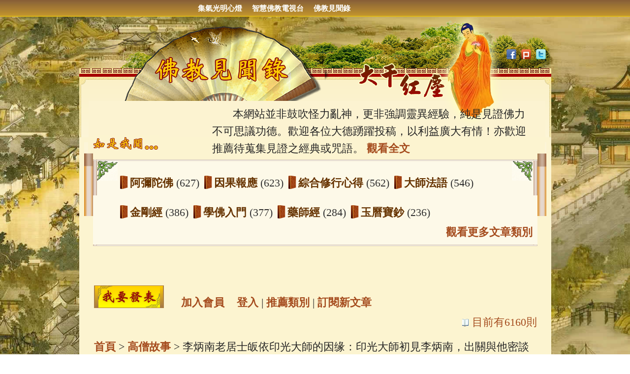

--- FILE ---
content_type: text/html
request_url: https://www.buddhist-experience.org/welcome/article_detail/4904.html
body_size: 42369
content:
<!DOCTYPE html>
<html>
<head>
<meta charset="utf-8" />
<title>李炳南老居士皈依印光大師的因缘：印光大師初見李炳南，出關與他密談一天</title>
<meta name="robots" content="allow" />
<meta name="keywords" content="佛教見聞錄" />
<meta name="description" content="
	李炳南老居士皈依印光大師的因缘：印光大師初見李炳南，出關與他密談一天

	 

	印光大師幾十萬皈依弟子中，有一位不能不提，他就是大師賜法名為「德明」的李炳南老居士，晚年自號「雪廬老人」。

	受家庭熏習，李炳南自幼信佛。早年即讀誦金剛、楞嚴、法華、圓覺等大乘經典，但對淨土念佛法門不以為然，認為那是老太婆的事。

	民國十九年（1930年）四月，閻錫山、馮玉祥、李宗仁反對蔣介石，打響了中原大戰，西北軍攻佔山東莒城，中央軍來援，把莒縣縣城包圍起來。莒縣監獄官李炳南被圍困在城中，為期半年。路過的部隊佔據民舍，勒索民餉，糧食被搜刮一空，李炳南只能到縣黨部去吃飯。圍困期間，城外天天炮轟城內，李炳南感覺生命朝不保夕，時時死在眼前。

	一天，又去黨部，看到一本豐子愷先生主編的《護生畫集》，打開一看，都是勸戒殺放生的漫畫和詩偈，感覺很不錯，借回住處，一面翻閱，一面賞花觀蝶，感嘆我放它們的生，誰又來放我的生呢？一時興起，發誓說：此難若不死，今生不再殺生食肉。

	 

	後兩軍撤離，莒縣解圍，李炳南大難不死，於是力行誓言，從此不再吃肉。

	李炳南與電報局長常相往來。一日，局長送來一封信，上面有弘化社贈書消息，說付部分郵資，即可獲贈多本書籍，李炳南卻認定這是騙人的，局長怎麼勸他都不信。電報局長說：「不信你可以試試啊！」於是代李炳南寫信請書。

	半個月後，郵差送來一包書，是蘇州寄來的。李炳南正在納悶，電報局長來了，這才想起請書的事。局長笑著說：「人家佛門不欺騙人的。」打開以後，發現都是接引初機的小冊子。

	李炳南先取《學佛淺說》來讀，一開始還嫌內容太淺，認真拜讀後，才發現自己以前學佛簡直是閉門造車，過去讀《無量壽經》時，都是自作聰明，望文生義。看完全書，他對念佛法門有了正確的理解。

	 

	接著讀《佛法導論》《普門品講義》等。這些書大多介紹淨土法門，李炳南從此開始念佛。不過怕人知道了譏笑，因此暗中念佛。他不僅自學，還勸全家也跟著念佛。那些書多提到印光法師，想必印光法師是得道高僧，李炳南對印光大師心生仰慕，渴望皈依。

	後來，鄰縣有土匪死屍未埋，李炳南發起埋屍活動。事後，鄰縣推薦一位姓林的代表來致謝，李炳南看到他手腕上套有一串念珠，言談間得知他是印光大師的皈依弟子，李炳南趕緊向他說明自己的願望，那人立刻寫信為他介紹皈依。

	不到一星期，印老回了親筆開示，賜法名「德明」。德明喜出望外，將開示供在佛前，叩頭一百次，以表誠敬。後來又討了一張大師的像片，與開示一並裝鏡框，供在佛前。

	 

	過了二三年，李炳南好不容易抽空跑到蘇州報國寺參謁大師。當時大師正在閉關，由德森法師叩關並說明來意。

	大師從關門內探出半身，德明只覺師父金容，安重如山，卻是春風藹藹，心中如同見了彌陀一樣，連忙磕了三個頭。

	坐下之後，大師竟然不問自說，將李炳南當年請教的信函內容，一字一板地講了大半天，這讓李炳南吃驚不小：他老人家弟子不下十萬，對自己一個無名小卒，怎麼會記得這麼清楚。本來打算見面時有許多話要問，此時卻一句也說不出來。

	不覺已到中午，德森法師來招呼吃午飯。大師交代：「飯後叫德明再來。」

	德森法師告訴李炳南：「老人今天特別歡喜，平時與人談話不過一二十分就閉關門，你飯後再去聽訓，要細心聽。」李炳南受寵若驚，哪裡還有心思吃飯，胡亂敷衍了一碗飯就去。

	大師問他：「現在人不念孔子書了，你們山東人對於孔子學還尊敬嗎?聽說有編劇毀謗孔聖，真有此事嗎?」德明不敢隱瞞，只得將山東某校長，編新劇，侮辱聖人的事說個大概。

	大師沈著臉，半天才輕輕嘆一口氣：「人心如此，天下大亂，恐怕不會很久了。」

	 

	大師又將古代讀書人謗佛的弊端說了一大段，並說：「讀書人必須德才兼備，沒有道德還不如沒有學問。有了學問乾壞事的本領，要比普通人大得多，現在越是讀書人，越不如鄉村人可靠了。」

	當時是舊曆十一月，天氣寒冷。談話間來了一位富紳，帶著工匠去要到關房裝洋火爐。大師堅決不受，對李炳南說：「人生不可享受過分，要是自己無德，空去享用，便是折福。」這位富紳十分誠懇，再三請求，一定要供養。

	德森師也從旁勸請，大師說：「那就安在外間客廳吧！那裡時常來人，讓大家一齊暖和。外間空氣暖了，裡間的空氣也會變暖的。」他們忙了半個多小時，將火熊熊升起，大師只是微笑著搖頭。

	怕耽擱久了師父疲乏，李炳南連忙起身告辭。大師卻搖著手說：「不要緊，再談一會。你每日念佛功課多少？功夫怎麼樣了？是否吃長素？」

	李炳南出了一身汗，只得老實回答：「弟子雖然吃長素，功課做得實在不好。」老人訓誨了一番。

	德森法師又派人來招呼吃晚粥，李炳南這才退了出來。

	飯後，乘著月色，李炳南遊覽了楓橋和報恩寺之塔，寫下兩首七絕，一首《楓橋》：山鐘初動近中宵，斜卷江帆欲落潮，千里故人城畔月，霜天送客上楓橋。

	一首《報恩寺瞻塔》：寶幢湧出梵王宮，檐拂飛雲角掛風，無數寒鴉才入定，半天鈴語月明中。

	 

	李炳南那時還是公務員，因假期有限，不得不急急北回。臨行前，求德森法師帶領，去向大師辭行。他從身邊掏出兩份供養，一份供師，一份供廟。

	大師向德森說：「他出門能帶多少錢，不必這樣客套。」大師和德師都這樣吩咐，李炳南不敢勉強推讓，只得收回，向二位師父頂禮告辭。

	臨行前，印光大師又說了一句：「回去好好念佛！」

	不料趕到車站，竟然誤了車班，要到第二天早上五點才有車，此時也不好再回寺院，於是李炳南投宿一家旅館。

	沒想到才住進去，茶房就帶來兩個花枝招展的女子，一定要他留一個過夜。好說歹說，他們就是不肯出去。萬般無奈，李炳南只得從懷中取出佛珠，在床上打坐，閉著眼睛念佛。眾生皆有佛性，他們一看，連說阿彌陀佛！罪過罪過！一哄而散。

	民國二十四（1935）年，李炳南介紹別人皈依大師，接到回示，仍然叮囑加緊念佛。信中還說：「當前人心太壞，是大亂之兆，好人壞人，統統不免劫難，不過好人去處不同。」

	當時李炳南並未在意，但他一位習禪的朋友莊太史，見了信說：「不得了！這些大師說話都有含蓄，時局恐怕有變化！」

	果然，1937年蘆溝橋事變，大師的話得到應驗。李炳南到四川躲避戰亂，這才相信莊太史有先見之明。

	1940年秋，李炳南又為大師介紹皈依弟子，大師回示說：「你們好好念佛。將來世界，要成人間地獄，以後再不可介紹皈依，有發心念佛者，即皈依當地僧，書信往返時間恐怕來不及。」

	 

	李炳南懷疑大師恐怕不多住世了，果然這一年的十一月初四，大師圓寂生西。而將來造成人間地獄之語，也一一應驗。

	行荼毗禮時，由於戰亂，李炳南未能親臨現場。太虛大師在重慶長安寺為印光大師發起追悼會，大家前往頂禮念佛，抱頭痛哭。

	老人在世，度人多在身教，所以讀文鈔，或見其一面，無不對大師傾心佩服。

	李炳南認為，紀念大師不在於香花悼詞，而在於繼承遺教，將淨土法門努力弘揚，使無邊大地，每一個角落里，都有彌陀的氣息；把娑婆轉成極樂，眾生盡成佛陀，大師在常寂光中，定然歡喜無量！

	李炳南大德身體力行，在台灣創建台中蓮社，以居士身弘揚淨土，集結數十萬人修淨土法門，自己最終以九旬高齡安詳往生西方極樂，告慰了他的恩師。

	 " />
<link href="https://www.buddhist-experience.org/skin/rain.css" rel="stylesheet" type="text/css" />
<link href="https://www.buddhist-experience.org/skin/jquery/jquery-ui-1.8.21.custom.css" rel="stylesheet" type="text/css" />
<link href="https://www.buddhist-experience.org/skin/defaults/main.css" rel="stylesheet" type="text/css" />
<link href="https://www.buddhist-experience.org/js/jquery/chosen.css" rel="stylesheet" type="text/css" />
<!--[if lt IE 9]>
<link href="/skin/ies.css" rel="stylesheet" type="text/css" />
<![endif]-->
<script type="text/javascript" src="https://www.buddhist-experience.org/js/transform_V2.js"></script>
<script type="text/javascript" src="https://www.buddhist-experience.org/js/jquery/jquery-1.7.2.min.js"></script>
<script type="text/javascript" src="https://www.buddhist-experience.org/js/jquery/jquery-ui-1.8.21.custom.min.js"></script>
<script type="text/javascript" src="https://www.buddhist-experience.org/js/jquery/jquery.lazyload.min.js"></script>
<script type="text/javascript" src="https://www.buddhist-experience.org/js/set.js"></script>
<script type="text/javascript" src="https://www.buddhist-experience.org/js/myfun.js"></script>
<script type="text/javascript" src="https://www.buddhist-experience.org/js/cktip.js"></script>
<script type="text/javascript" src="https://www.buddhist-experience.org/js/jquery/chosen.jquery.min.js"></script>
<!-- chosen -->
<link href="https://www.buddhist-experience.org/js/jquery/chosen.css" rel="stylesheet" type="text/css" />
<script type="text/javascript" src="https://www.buddhist-experience.org/js/jquery/chosen.jquery.min.js"></script>
<!-- chosen -->
<!-- tipsy -->
<link href="https://www.buddhist-experience.org/js/jquery/tipsy.css" rel="stylesheet" type="text/css" />
<script type="text/javascript" src="https://www.buddhist-experience.org/js/jquery/jquery.tipsy.js"></script>
<!-- tipsy -->
<!--[if lt IE 7.]>
<script defer type="text/javascript" src="https://www.buddhist-experience.org/js/pngfix.js"></script>
<![endif]-->
<!--[if lt IE 10]>
<script type="text/javascript" src="https://www.buddhist-experience.org/js/PIE.js"></script>
<![endif]-->
<script type="text/javascript">
<!--
$(function(){
	$("img").lazyload({
		effect : "fadeIn",
	    placeholder: "https://www.buddhist-experience.org/images/grey.gif"
	});

});

//-->
</script>
<style type="text/css">
body {
	margin-left: 0px;
	margin-top: 0px;
	margin-right: 0px;
	margin-bottom: 0px;
	background-image:url(https://www.buddhist-experience.org/upload/background/1/bf106077d8657ae2369b17b58b7384a002da304d.jpg);-moz-background-size: cover;
					background-size: cover;}
</style>
</head>
<body>
<div class="top">
  <div class="topin"><ul><li><a target="_blank" title="集氣光明心燈" alt="集氣光明心燈" href="http://www.merit4you.org/">集氣光明心燈</a></li><li><a target="_blank" title="智慧佛教電視台" alt="智慧佛教電視台" href="http://www.buddhist-tv.org.tw/">智慧佛教電視台</a></li><li><a target="_blank" title="佛教見聞錄" alt="佛教見聞錄" href="http://www.buddhist-experience.org/">佛教見聞錄</a></li></ul></div></div>
<script type="text/javascript">
<!--
$(function(){
	$('#ppv').tipsy({gravity: 'sw'});
});
function add_looks(id)
{
	var tmp=GS('welcome_ajax/looks/'+id);
	if(tmp=='y'){
		$('#ppv').tipsy("hide");
		alert_tip.msg(300,120,'推薦文章完成','c');
		$('.heartpust').remove();
		var n=$('#hv').html();
		n=parseInt(n)+1;
		$('#hv').html(n);
	}else alert_tip.msg(300,120,'推薦文章失敗','c');
}
function article_del(id)
{
	if(confirm("您確定要刪除???")){
		var tmp=GS('welcome_ajax/article_del/'+id);
		if(tmp=='y'){
			GoUrl('welcome/article_del.html');
		}else{
			alert_tip.msg(300,120,'刪除失敗','c');
		}
	}
}
function article_top(id)
{
	var tmp=GS('welcome_ajax/article_top/'+id);
	if(tmp=='y'){
		alert_tip.msg(300,120,'置頂完成','c');
	}else{
		alert_tip.msg(300,120,'置頂失敗','c');
	}
}
function article_down(id)
{
	if(confirm("您確定要下架???")){
		GoUrl('welcome/article_down/'+id);
	}
}
function ordersd(id)
{
	var tmp=GS('welcome_ajax/article_order/'+id);

	if(tmp=='y'){
		alert_tip.msg(300,120,'訂閱完成','c');
		$('#aorders').remove();
	}else{
		alert_tip.msg(300,120,'<span style="color:red;">訂閱失敗</span>','c');
	}
}
//-->
</script>
<div id="wrapper">
<script type="text/javascript">
<!--
$(function(){
	$('#tip_order').tipsy({gravity: 'sw'});
	$('#tip_push').tipsy({gravity: 'sw'});
    
});
function to_order_article()
{
	var tmp=GS('welcome_ajax/order_article');
	switch(tmp){
		case 'n':
			alert_tip.msg(300,120,'<span style="color:red;">訂閱失敗</span>','c');
			break;
		case 'm':
			alert_tip.msg(300,120,'<span style="color:red;">請先加入會員或登入</span>','c');
			break;
		default:
			$('#container').prepend(tmp);
			break;
	}
}
function order_sel()
{
	$('#push :checkbox').each(function(){
		$(this).attr('checked',true);
	});
}
function order_nosel()
{
	$('#push :checkbox').each(function(){
		$(this).attr('checked',false);
	});
}
function order_close()
{
	$('#push').remove();
}
function order_finish()
{
	var da=[];
	$('#push :checkbox').each(function(){
		if($(this).attr('checked')){
			da.push($(this).attr('re'));
		}
	});
	if(da.length==0) da.push(0);
	da=Base64.encode(da.join(','));

	var tmp=GS('welcome_ajax/order_book_ca/'+da);
	switch(tmp)
	{
		case 'y':
			alert_tip.msg(300,120,'訂閱完成','c');
			$('#push').remove();
			break;
		case 'm':
			alert_tip.msg(300,120,'<span style="color:red;">登入會員或註冊</span>','c');
			break;
		default:alert_tip.msg(300,120,'<span style="color:red;">訂閱失敗</span>','c');break;
	}
}
//-->
</script>

<div id="share"><a href="javascript:void(window.open('http://www.facebook.com/share.php?u='.concat(encodeURIComponent(location.href)) ));"><img src="https://www.buddhist-experience.org/skin/defaults/images/fb.png" width="24" height="26" border="0" /></a> <a href="javascript:void(window.open('http://www.plurk.com/?qualifier=shares&status=' .concat(encodeURIComponent(location.href)) .concat(' ') .concat('&#40;') .concat(encodeURIComponent(document.title)) .concat('&#41;')));"><img src="https://www.buddhist-experience.org/skin/defaults/images/pl.png" width="24" height="26" border="0" /></a>
  <a href="javascript: void(window.open('http://twitter.com/home/?status='.concat(encodeURIComponent(document.title)) .concat(' ') .concat(encodeURIComponent(location.href))));"><img src="https://www.buddhist-experience.org/skin/defaults/images/t.png" width="24" height="26" border="0" /></a></div>
<div id="header">
  <div class="p5"></div>
  <div class="p4">&nbsp;&nbsp;&nbsp;&nbsp;&nbsp;&nbsp;&nbsp;本網站並非鼓吹怪力亂神，更非強調靈異經驗，純是見證佛力不可思議功德。歡迎各位大德踴躍投稿，以利益廣大有情！亦歡迎推薦待蒐集見證之經典或咒語。
 <a href="https://www.buddhist-experience.org/welcome/info.html">觀看全文</a></div>
  <h1 class="p1"><a href="https://www.buddhist-experience.org/welcome.html"><img src="https://www.buddhist-experience.org/skin/defaults/images/p01.png" alt="佛教見聞錄" width="499" height="244" border="0" title="佛教見聞錄" /></a></h1>
  <h2 class="p2"><img src="https://www.buddhist-experience.org/skin/defaults/images/p02.png" alt="大千紅塵" title="大千紅塵" width="356" height="244" /></h2>
  <div class="p3"><img src="https://www.buddhist-experience.org/skin/defaults/images/p03.png" width="104" height="244" /></div>
 
  <div></div>
</div>

  <div id="container">
    <div id="tab">
      <div id="tab-left"></div>
     
      <script type="text/javascript">
<!--
function shd()
{
	var ht=$('#xf').html();
	if(ht=='觀看更多文章類別'){
		$('#shd_ul').css({'height':'auto','overflow':'auto'});
		$('#xf').html('合起');
	}else{
		$('#shd_ul').css({'height':'100px','overflow':'hidden'});
		$('#xf').html('觀看更多文章類別');
	}
}
//-->
</script>
<div id="tab-com">
       <div id="tab-top"></div>
        <div class="tableft">
        
         <p>&nbsp;</p>
        </div>
        <div id="tab-comin" >
         <div class="icon"></div>
         <ul style="height:100px;overflow:hidden;" id="shd_ul">
                  <li><a href="https://www.buddhist-experience.org/welcome/index/1.html?get_where=15&get_title=&get_sort=">阿彌陀佛 </a>(627)</li>
                  <li><a href="https://www.buddhist-experience.org/welcome/index/1.html?get_where=19&get_title=&get_sort=">因果報應 </a>(623)</li>
                  <li><a href="https://www.buddhist-experience.org/welcome/index/1.html?get_where=18&get_title=&get_sort=">綜合修行心得 </a>(562)</li>
                  <li><a href="https://www.buddhist-experience.org/welcome/index/1.html?get_where=24&get_title=&get_sort=">大師法語 </a>(546)</li>
                  <li><a href="https://www.buddhist-experience.org/welcome/index/1.html?get_where=6&get_title=&get_sort=">金剛經 </a>(386)</li>
                  <li><a href="https://www.buddhist-experience.org/welcome/index/1.html?get_where=29&get_title=&get_sort=">學佛入門 </a>(377)</li>
                  <li><a href="https://www.buddhist-experience.org/welcome/index/1.html?get_where=8&get_title=&get_sort=">藥師經 </a>(284)</li>
                  <li><a href="https://www.buddhist-experience.org/welcome/index/1.html?get_where=27&get_title=&get_sort=">玉曆寶鈔 </a>(236)</li>
                  <li><a href="https://www.buddhist-experience.org/welcome/index/1.html?get_where=33&get_title=&get_sort=">心法修持 </a>(235)</li>
                  <li><a href="https://www.buddhist-experience.org/welcome/index/1.html?get_where=7&get_title=&get_sort=">地藏經 </a>(222)</li>
                  <li><a href="https://www.buddhist-experience.org/welcome/index/1.html?get_where=14&get_title=&get_sort=">臨終助念 </a>(184)</li>
                  <li><a href="https://www.buddhist-experience.org/welcome/index/1.html?get_where=32&get_title=&get_sort=">文殊菩薩 </a>(162)</li>
                  <li><a href="https://www.buddhist-experience.org/welcome/index/1.html?get_where=16&get_title=&get_sort=">觀世音菩薩 </a>(145)</li>
                  <li><a href="https://www.buddhist-experience.org/welcome/index/1.html?get_where=38&get_title=&get_sort=">聖救度佛母(綠度母) </a>(144)</li>
                  <li><a href="https://www.buddhist-experience.org/welcome/index/1.html?get_where=36&get_title=&get_sort=">動物念佛往生 </a>(143)</li>
                  <li><a href="https://www.buddhist-experience.org/welcome/index/1.html?get_where=34&get_title=&get_sort=">高僧故事 </a>(140)</li>
                  <li><a href="https://www.buddhist-experience.org/welcome/index/1.html?get_where=23&get_title=&get_sort=">放生護生 </a>(131)</li>
                  <li><a href="https://www.buddhist-experience.org/welcome/index/1.html?get_where=25&get_title=&get_sort=">戒除邪淫 </a>(128)</li>
                  <li><a href="https://www.buddhist-experience.org/welcome/index/1.html?get_where=30&get_title=&get_sort=">佛陀十大弟子傳 </a>(127)</li>
                  <li><a href="https://www.buddhist-experience.org/welcome/index/1.html?get_where=22&get_title=&get_sort=">金山活佛 </a>(109)</li>
                  <li><a href="https://www.buddhist-experience.org/welcome/index/1.html?get_where=21&get_title=&get_sort=">普陀山南海觀世音菩薩 </a>(84)</li>
                  <li><a href="https://www.buddhist-experience.org/welcome/index/1.html?get_where=9&get_title=&get_sort=">六字大明咒 </a>(80)</li>
                  <li><a href="https://www.buddhist-experience.org/welcome/index/1.html?get_where=11&get_title=&get_sort=">一切如來心秘密全身舍利寶篋印陀羅尼經 </a>(78)</li>
                  <li><a href="https://www.buddhist-experience.org/welcome/index/1.html?get_where=10&get_title=&get_sort=">大悲咒 </a>(72)</li>
                  <li><a href="https://www.buddhist-experience.org/welcome/index/1.html?get_where=31&get_title=&get_sort=">釋迦牟尼佛傳 </a>(69)</li>
                  <li><a href="https://www.buddhist-experience.org/welcome/index/1.html?get_where=20&get_title=&get_sort=">大梵天王（四面佛）感應錄 </a>(61)</li>
                  <li><a href="https://www.buddhist-experience.org/welcome/index/1.html?get_where=28&get_title=&get_sort=">善財童子五十三參 </a>(57)</li>
                  <li><a href="https://www.buddhist-experience.org/welcome/index/1.html?get_where=17&get_title=&get_sort=">觀世音菩薩普門品 </a>(54)</li>
                  <li><a href="https://www.buddhist-experience.org/welcome/index/1.html?get_where=37&get_title=&get_sort=">蓮花生大士 </a>(37)</li>
                  <li><a href="https://www.buddhist-experience.org/welcome/index/1.html?get_where=12&get_title=&get_sort=">佛說療痔(腫瘤)病經 </a>(27)</li>
                  <li><a href="https://www.buddhist-experience.org/welcome/index/1.html?get_where=35&get_title=&get_sort=">佛典故事 </a>(27)</li>
                  <li><a href="https://www.buddhist-experience.org/welcome/index/1.html?get_where=13&get_title=&get_sort=">助念機 App </a>(3)</li>
                  </ul>
         <div class="iconr"></div>
        </div>
        
  <div class="tabright">
  <p>&nbsp;</p>
   </div>
   <div class="tab-more"><a href="javascript:shd()" id="xf">觀看更多文章類別</a></div>
     <div id="tab-top"></div>
     </div>      
     <div id="tab-right"></div>
    </div>
    <div class="mt"><div class="post">
      <h1><a href="https://www.buddhist-experience.org/member/article_add.html" alt="我要發表" title="我要發表" style="cursor:pointer;"></a></h1>
    </div>
      <div class="join"><a href="https://www.buddhist-experience.org/member/join.html">加入會員</a></div><div class="login"><a href="https://www.buddhist-experience.org/member/login.html">登入</a> | <a href="https://www.buddhist-experience.org/push" title="您可以按下此功能後，填寫您想推薦的類別給管理者" id="tip_push" >推薦類別</a> | <a href="javascript:to_order_article();" title="請先加入會員或登入才能訂閱新文章。訂閱後，有新文章將會主動通知到您註冊的信箱" id="tip_order">訂閱新文章</a></div>      <div class="articles">
        目前有6160則
      </div>
    </div>
   
    <div class="nav"><a href="https://www.buddhist-experience.org/welcome.html">首頁</a> > <a href="https://www.buddhist-experience.org/welcome/index/d2hlcmV8MzQ-.html">高僧故事</a> > 李炳南老居士皈依印光大師的因缘：印光大師初見李炳南，出關與他密談一天</div>
<div id="articlecon">
<div class="w">
<h4>李炳南老居士皈依印光大師的因缘：印光大師初見李炳南，出關與他密談一天</h4>
<div class="heart" alt="推薦支持度" title="推薦支持度"><span id="hv">2</span></div>
<div class="click">點擊 1456</div>
 <div class="b"><div class="name"><a >光明心</a></div>
  <div class="date">發表於 2023-04-24 22:21:15</div>
  </div>
</div>

  
  <div class="contents">

<p>
<div class="break_div" style="text-indent : 24px;" >
  <div style='overflow:hidden'>
<p>
	<span style="font-size:28px;"><span style="font-family:標楷體;"><strong><span style="color:#0000ff;">李炳南老居士皈依印光大師的因缘：印光大師初見李炳南，出關與他密談一天</span></strong></span></span></p>
<p>
	 </p>
<p>
	<span style="font-size:28px;"><span style="font-family:標楷體;">印光大師幾十萬皈依弟子中，有一位不能不提，他就是大師賜法名為「德明」的李炳南老居士，晚年自號「雪廬老人」。</span></span></p>
<p>
	<span style="font-size:28px;"><span style="font-family:標楷體;">受家庭熏習，李炳南自幼信佛。早年即讀誦金剛、楞嚴、法華、圓覺等大乘經典，但對淨土念佛法門不以為然，認為那是老太婆的事。</span></span></p>
<p>
	<span style="font-size:28px;"><span style="font-family:標楷體;">民國十九年（1930年）四月，閻錫山、馮玉祥、李宗仁反對蔣介石，打響了中原大戰，西北軍攻佔山東莒城，中央軍來援，把莒縣縣城包圍起來。莒縣監獄官李炳南被圍困在城中，為期半年。路過的部隊佔據民舍，勒索民餉，糧食被搜刮一空，李炳南只能到縣黨部去吃飯。圍困期間，城外天天炮轟城內，李炳南感覺生命朝不保夕，時時死在眼前。</span></span></p>
<p>
	<span style="font-size:28px;"><span style="font-family:標楷體;">一天，又去黨部，看到一本豐子愷先生主編的《護生畫集》，打開一看，都是勸戒殺放生的漫畫和詩偈，感覺很不錯，借回住處，一面翻閱，一面賞花觀蝶，感嘆我放它們的生，誰又來放我的生呢？一時興起，發誓說：此難若不死，今生不再殺生食肉。</span></span></p>
<p>
	 </p>
<p>
	<span style="font-size:28px;"><span style="font-family:標楷體;">後兩軍撤離，莒縣解圍，李炳南大難不死，於是力行誓言，從此不再吃肉。</span></span></p>
<p>
	<span style="font-size:28px;"><span style="font-family:標楷體;">李炳南與電報局長常相往來。一日，局長送來一封信，上面有弘化社贈書消息，說付部分郵資，即可獲贈多本書籍，李炳南卻認定這是騙人的，局長怎麼勸他都不信。電報局長說：「不信你可以試試啊！」於是代李炳南寫信請書。</span></span></p>
<p>
	<span style="font-size:28px;"><span style="font-family:標楷體;">半個月後，郵差送來一包書，是蘇州寄來的。李炳南正在納悶，電報局長來了，這才想起請書的事。局長笑著說：「人家佛門不欺騙人的。」打開以後，發現都是接引初機的小冊子。</span></span></p>
<p>
	<span style="font-size:28px;"><span style="font-family:標楷體;">李炳南先取《學佛淺說》來讀，一開始還嫌內容太淺，認真拜讀後，才發現自己以前學佛簡直是閉門造車，過去讀《無量壽經》時，都是自作聰明，望文生義。看完全書，他對念佛法門有了正確的理解。</span></span></p>
<p>
	 </p>
<p>
	<span style="font-size:28px;"><span style="font-family:標楷體;">接著讀《佛法導論》《普門品講義》等。這些書大多介紹淨土法門，李炳南從此開始念佛。不過怕人知道了譏笑，因此暗中念佛。他不僅自學，還勸全家也跟著念佛。那些書多提到印光法師，想必印光法師是得道高僧，李炳南對印光大師心生仰慕，渴望皈依。</span></span></p>
<p>
	<span style="font-size:28px;"><span style="font-family:標楷體;">後來，鄰縣有土匪死屍未埋，李炳南發起埋屍活動。事後，鄰縣推薦一位姓林的代表來致謝，李炳南看到他手腕上套有一串念珠，言談間得知他是印光大師的皈依弟子，李炳南趕緊向他說明自己的願望，那人立刻寫信為他介紹皈依。</span></span></p>
<p>
	<span style="font-size:28px;"><span style="font-family:標楷體;">不到一星期，印老回了親筆開示，賜法名「德明」。德明喜出望外，將開示供在佛前，叩頭一百次，以表誠敬。後來又討了一張大師的像片，與開示一並裝鏡框，供在佛前。</span></span></p>
<p>
	 </p>
<p>
	<span style="font-family: 標楷體; font-size: 28px;">過了二三年，李炳南好不容易抽空跑到蘇州報國寺參謁大師。當時大師正在閉關，由德森法師叩關並說明來意。</span></p>
<p>
	<span style="font-size:28px;"><span style="font-family:標楷體;">大師從關門內探出半身，德明只覺師父金容，安重如山，卻是春風藹藹，心中如同見了彌陀一樣，連忙磕了三個頭。</span></span></p>
<p>
	<span style="font-size:28px;"><span style="font-family:標楷體;">坐下之後，大師竟然不問自說，將李炳南當年請教的信函內容，一字一板地講了大半天，這讓李炳南吃驚不小：他老人家弟子不下十萬，對自己一個無名小卒，怎麼會記得這麼清楚。本來打算見面時有許多話要問，此時卻一句也說不出來。</span></span></p>
<p>
	<span style="font-size:28px;"><span style="font-family:標楷體;">不覺已到中午，德森法師來招呼吃午飯。大師交代：「飯後叫德明再來。」</span></span></p>
<p>
	<span style="font-size:28px;"><span style="font-family:標楷體;">德森法師告訴李炳南：「老人今天特別歡喜，平時與人談話不過一二十分就閉關門，你飯後再去聽訓，要細心聽。」李炳南受寵若驚，哪裡還有心思吃飯，胡亂敷衍了一碗飯就去。</span></span></p>
<p>
	<span style="font-size:28px;"><span style="font-family:標楷體;">大師問他：「現在人不念孔子書了，你們山東人對於孔子學還尊敬嗎?聽說有編劇毀謗孔聖，真有此事嗎?」德明不敢隱瞞，只得將山東某校長，編新劇，侮辱聖人的事說個大概。</span></span></p>
<p>
	<span style="font-size:28px;"><span style="font-family:標楷體;">大師沈著臉，半天才輕輕嘆一口氣：「人心如此，天下大亂，恐怕不會很久了。」</span></span></p>
<p>
	 </p>
<p>
	<span style="font-size:28px;"><span style="font-family:標楷體;">大師又將古代讀書人謗佛的弊端說了一大段，並說：「讀書人必須德才兼備，沒有道德還不如沒有學問。有了學問乾壞事的本領，要比普通人大得多，現在越是讀書人，越不如鄉村人可靠了。」</span></span></p>
<p>
	<span style="font-size:28px;"><span style="font-family:標楷體;">當時是舊曆十一月，天氣寒冷。談話間來了一位富紳，帶著工匠去要到關房裝洋火爐。大師堅決不受，對李炳南說：「人生不可享受過分，要是自己無德，空去享用，便是折福。」這位富紳十分誠懇，再三請求，一定要供養。</span></span></p>
<p>
	<span style="font-size:28px;"><span style="font-family:標楷體;">德森師也從旁勸請，大師說：「那就安在外間客廳吧！那裡時常來人，讓大家一齊暖和。外間空氣暖了，裡間的空氣也會變暖的。」他們忙了半個多小時，將火熊熊升起，大師只是微笑著搖頭。</span></span></p>
<p>
	<span style="font-size:28px;"><span style="font-family:標楷體;">怕耽擱久了師父疲乏，李炳南連忙起身告辭。大師卻搖著手說：「不要緊，再談一會。你每日念佛功課多少？功夫怎麼樣了？是否吃長素？」</span></span></p>
<p>
	<span style="font-size:28px;"><span style="font-family:標楷體;">李炳南出了一身汗，只得老實回答：「弟子雖然吃長素，功課做得實在不好。」老人訓誨了一番。</span></span></p>
<p>
	<span style="font-size:28px;"><span style="font-family:標楷體;">德森法師又派人來招呼吃晚粥，李炳南這才退了出來。</span></span></p>
<p>
	<span style="font-size:28px;"><span style="font-family:標楷體;">飯後，乘著月色，李炳南遊覽了楓橋和報恩寺之塔，寫下兩首七絕，一首《楓橋》：山鐘初動近中宵，斜卷江帆欲落潮，千里故人城畔月，霜天送客上楓橋。</span></span></p>
<p>
	<span style="font-size:28px;"><span style="font-family:標楷體;">一首《報恩寺瞻塔》：寶幢湧出梵王宮，檐拂飛雲角掛風，無數寒鴉才入定，半天鈴語月明中。</span></span></p>
<p>
	 </p>
<p>
	<span style="font-size:28px;"><span style="font-family:標楷體;">李炳南那時還是公務員，因假期有限，不得不急急北回。臨行前，求德森法師帶領，去向大師辭行。他從身邊掏出兩份供養，一份供師，一份供廟。</span></span></p>
<p>
	<span style="font-size:28px;"><span style="font-family:標楷體;">大師向德森說：「他出門能帶多少錢，不必這樣客套。」大師和德師都這樣吩咐，李炳南不敢勉強推讓，只得收回，向二位師父頂禮告辭。</span></span></p>
<p>
	<span style="font-size:28px;"><span style="font-family:標楷體;">臨行前，印光大師又說了一句：「回去好好念佛！」</span></span></p>
<p>
	<span style="font-size:28px;"><span style="font-family:標楷體;">不料趕到車站，竟然誤了車班，要到第二天早上五點才有車，此時也不好再回寺院，於是李炳南投宿一家旅館。</span></span></p>
<p>
	<span style="font-size:28px;"><span style="font-family:標楷體;">沒想到才住進去，茶房就帶來兩個花枝招展的女子，一定要他留一個過夜。好說歹說，他們就是不肯出去。萬般無奈，李炳南只得從懷中取出佛珠，在床上打坐，閉著眼睛念佛。眾生皆有佛性，他們一看，連說阿彌陀佛！罪過罪過！一哄而散。</span></span></p>
<p>
	<span style="font-size:28px;"><span style="font-family:標楷體;">民國二十四（1935）年，李炳南介紹別人皈依大師，接到回示，仍然叮囑加緊念佛。信中還說：「當前人心太壞，是大亂之兆，好人壞人，統統不免劫難，不過好人去處不同。」</span></span></p>
<p>
	<span style="font-size:28px;"><span style="font-family:標楷體;">當時李炳南並未在意，但他一位習禪的朋友莊太史，見了信說：「不得了！這些大師說話都有含蓄，時局恐怕有變化！」</span></span></p>
<p>
	<span style="font-size:28px;"><span style="font-family:標楷體;">果然，1937年蘆溝橋事變，大師的話得到應驗。李炳南到四川躲避戰亂，這才相信莊太史有先見之明。</span></span></p>
<p>
	<span style="font-size:28px;"><span style="font-family:標楷體;">1940年秋，李炳南又為大師介紹皈依弟子，大師回示說：「你們好好念佛。將來世界，要成人間地獄，以後再不可介紹皈依，有發心念佛者，即皈依當地僧，書信往返時間恐怕來不及。」</span></span></p>
<p>
	 </p>
<p>
	<span style="font-size:28px;"><span style="font-family:標楷體;">李炳南懷疑大師恐怕不多住世了，果然這一年的十一月初四，大師圓寂生西。而將來造成人間地獄之語，也一一應驗。</span></span></p>
<p>
	<span style="font-size:28px;"><span style="font-family:標楷體;">行荼毗禮時，由於戰亂，李炳南未能親臨現場。太虛大師在重慶長安寺為印光大師發起追悼會，大家前往頂禮念佛，抱頭痛哭。</span></span></p>
<p>
	<span style="font-size:28px;"><span style="font-family:標楷體;">老人在世，度人多在身教，所以讀文鈔，或見其一面，無不對大師傾心佩服。</span></span></p>
<p>
	<span style="font-size:28px;"><span style="font-family:標楷體;">李炳南認為，紀念大師不在於香花悼詞，而在於繼承遺教，將淨土法門努力弘揚，使無邊大地，每一個角落里，都有彌陀的氣息；把娑婆轉成極樂，眾生盡成佛陀，大師在常寂光中，定然歡喜無量！</span></span></p>
<p>
	<span style="font-size:28px;"><span style="font-family:標楷體;">李炳南大德身體力行，在台灣創建台中蓮社，以居士身弘揚淨土，集結數十萬人修淨土法門，自己最終以九旬高齡安詳往生西方極樂，告慰了他的恩師。</span></span></p>
<p>
	 </p>    </div>
</div>
最近修改時間 : 2026-01-20 00:32:23<br><img src="/upload/article/4904/5c8e6869058df0c75ccea46e88ae45c56d02977b.jpg"  width="191" height="264"  border="0"  /><br><br><img src="/upload/article/4904/e24ec0b138700c8c688e374cd5506c5da68a76bb.jpg"  width="184" height="274"  border="0"  /><br></p>

<div class="righttop"><a href="#"><img src="https://www.buddhist-experience.org/skin/defaults/images/top.png" width="93" height="50" border="0" /></a></div>
<div class="heartpust"><a href="javascript:add_looks(4904);"><img src="https://www.buddhist-experience.org/skin/defaults/images/p19.png" width="350" height="50" border="0" id="ppv" title="請支持推薦本文章！" /></a> </div>



<div class="report">
<a href="https://www.buddhist-experience.org/report/index/4904.html">檢舉</a>

</div>
</div>
  
  
    <input name="button" type="submit" class="btm-1" id="button" onclick='GoUrl("welcome/index/all.html")' value="返回列表" style="cursor:pointer;" /> <input name="button" type="submit" class="btm-1" id="button" onclick="GoUrl('welcome.html')" value="首頁" style="cursor:pointer;" />
</div>
  </div>
</div><div id="footer">
    <div class="con"><a href="http://www.laybuddhists.org/">中華佛教居士會</a>  版權所有 © 2013 &nbsp;&nbsp; 瀏覽人數 : 28629148&nbsp;&nbsp;&nbsp;  <a href="https://www.buddhist-experience.org/service.html">聯絡我們</a> &nbsp;&nbsp;&nbsp; 設計建置 : <a href="http://www.kbj.com.tw/">石頭研發科技</a><br />
    <p style="width:850px; text-align:left; padding: 0 0 0 50px">     友站連結 : <strong class="red"><a href="http://www.merit4you.org/" target="_blank">集氣光明心燈</a></strong>&nbsp; &nbsp;<strong class="red"><a href="http://www.uctv2.com.tw/Index.asp?ID=22&ID2=1%E5%A4%A9%E4%B8%80%E9%9B%BB%E8%A6%96%E5%8F%B0%E9%A6%96%E9%A0%81%E9%80%A3%E7%B5%90" target="_blank">天一網路電視台</a></strong> 　<strong class="red"><a href="http://www.buddhist-tv.org/" target="_blank">智慧佛教電視台</a></strong> &nbsp; &nbsp; <strong class="red"><a href="http://www.laybuddhists.org/" target="_blank">中華佛教居士會</a></strong>&nbsp; &nbsp; <strong><a href="http://room.e-lotus.org/" target="_blank">全球助念室</a></strong>　&nbsp; <strong><a href="http://www.baotas.org/dharanistupas/" target="_blank" >寶篋印祈福網</a></strong>　 <strong><a href="http://www.baotas.org/index.php" target="_blank">世界和平吉祥塔</a></strong> 　 <a href="http://www.fgs.org.tw/" target="_blank">佛光山</a>　 <a href="http://www.ctworld.org/index.htm" target="_blank">中臺禪寺</a>　 <a href="http://tw.tzuchi.org/index.php" target="_blank">慈濟全球資訊網</a>　 <a href="http://www.ddm.org.tw/" target="_blank">法鼓山</a>　 <a href="http://www.093.org.tw/" target="_blank">靈鷲山</a>　 <a href="http://www.lcb.org.tw/" target="_blank">靈泉禪寺</a> 
     <a href="http://http//ykcm.tw/" target="_blank">圓光禪寺</a>　 <a href="http://www.sara.gov.cn/zxbs/xzxk/index.htm" target="_blank">中國國家宗教事務局</a>　 <a href="http://iwr.cass.cn/" target="_blank">中國宗教學術網</a>　 <a href="http://www.crcca.net/" target="_blank">中華宗教文化交流網</a>　 <a href="http://www.fjnet.com/" target="_blank">佛教在線</a>　 　 <a href="http://nona.fjnet.com/" target="_blank">諾那‧華藏精舍</a>　 <a href="http://www.e-lotus.org/" target="_blank">全球助念網</a>　 <a href="http://www.baroc.com.tw/" target="_blank">中國佛教會</a>　 <a href="http://www.gaya.org.tw/" target="_blank">香光尼眾佛學院</a>　 <a href="http://www.wbsc886.org/c-download/C-Internet%20Resource.htm" target="_blank">世界佛教僧伽會</a>　 <a href="http://www.hongshi.org.tw/index.html" target="_blank">佛教弘誓學院</a>　 <a href="http://www.fuyan.org.tw/" target="_blank">福嚴佛學院</a>　 <a href="http://www.ykbi.edu.tw/" target="_blank">圓光佛學院</a>　 <a href="http://www.mwr.org.tw/index.aspx" target="_blank">MWR世界宗教博物館</a>　 <a href="http://www.gaya.org.tw/xianguan/" target="_blank">香光寺</a>　 <a href="http://www.lion.org.tw/" target="_blank">勸化堂</a>　<a href="http://www.lcb.org.tw/" target="_blank">靈泉禪寺</a>　 <a href="http://www.lwdh.org.tw/" target="_blank">慧日講堂</a>　<a href="http://www.chingjou.org.tw/" target="_blank">光德寺</a>　  
<a href="http://blog.xuite.net/zhmajc/lyss?st=c&amp;p=1&amp;w=846399" target="_blank">台灣靈嚴山寺</a>　 <a href="http://www.yhm.org.tw/" target="_blank">元亨寺</a>　 <a href="http://www.seeland.org.tw/" target="_blank">西蓮淨苑</a>　 <a href="http://www.tendbc.org/" target="_blank">十方禪林</a>　 <a href="http://tw.myblog.yahoo.com/fozangcontact@kimo.com/profile" target="_blank">慈光寺</a>　 <a href="http://www.wenshu.org.tw/index.php" target="_blank">文殊講堂</a>　 <a href="http://web.fgs.org.tw/introduction.php?ihome=d50303" target="_blank">大慈佛社</a>　 <a href="http://hmt.myweb.hinet.net/index_1.htm" target="_blank">海明禪寺</a>　 <a href="http://www.chingming.org/" target="_blank">清明寺</a>　 <a href="http://www.jinlungyun.org.tw/" target="_blank"><br />
金龍禪寺</a>　<a href="http://www.fgs.org.tw/BMC/index01.html" target="_blank">佛陀紀念館</a>　<a href="http://www.budaedu.org/" target="_blank">佛陀教育基金會</a>　</p>
  </div>
    
  </div><script type="text/javascript">
  var _gaq = _gaq || [];
  _gaq.push(['_setAccount', 'UA-3439047-21']);
  _gaq.push(['_trackPageview']);

  (function() {
    var ga = document.createElement('script'); ga.type = 'text/javascript'; ga.async = true;
    ga.src = ('https:' == document.location.protocol ? 'https://ssl' : 'http://www') + '.google-analytics.com/ga.js';
    var s = document.getElementsByTagName('script')[0]; s.parentNode.insertBefore(ga, s);
  })();

</script>
</body>
</html>

--- FILE ---
content_type: text/css
request_url: https://www.buddhist-experience.org/skin/rain.css
body_size: 33600
content:
.div_break {
	word-wrap:break-word;
	word-break:break-all;
}
/* 錯誤提示訊息框 */
.err_tip_bg {
    position:absolute;
    left:150px;
    top:150px;
    width:250px;
    height:80px;
    padding:10px;
    color:#fff;
    font-size:14;
    font-weight:bold;
    z-index:100000;
    word-wrap:break-word;
	word-break:break-all;
	background: rgb(255,48,25); /* Old browsers */
    /* IE9 SVG, needs conditional override of 'filter' to 'none' */
    /*background: url([data-uri]);
    */
    background: -moz-linear-gradient(top, rgba(255,48,25,1) 0%, rgba(207,4,4,1) 75%, rgba(207,4,4,1) 100%); /* FF3.6+ */
    background: -webkit-gradient(linear, left top, left bottom, color-stop(0%,rgba(255,48,25,1)), color-stop(75%,rgba(207,4,4,1)), color-stop(100%,rgba(207,4,4,1))); /* Chrome,Safari4+ */
    background: -webkit-linear-gradient(top, rgba(255,48,25,1) 0%,rgba(207,4,4,1) 75%,rgba(207,4,4,1) 100%); /* Chrome10+,Safari5.1+ */
    background: -o-linear-gradient(top, rgba(255,48,25,1) 0%,rgba(207,4,4,1) 75%,rgba(207,4,4,1) 100%); /* Opera 11.10+ */
    background: -ms-linear-gradient(top, rgba(255,48,25,1) 0%,rgba(207,4,4,1) 75%,rgba(207,4,4,1) 100%); /* IE10+ */
    background: linear-gradient(top, rgba(255,48,25,1) 0%,rgba(207,4,4,1) 75%,rgba(207,4,4,1) 100%); /* W3C */
    filter: progid:DXImageTransform.Microsoft.gradient( startColorstr='#ff3019', endColorstr='#cf0404',GradientType=0 ); /* IE6-8 */
    /*box-shadow: 5px 8px 11px rgba(0,0,0,0.4);  影 */
    /*-webkit-box-shadow: 5px 8px 11px rgba(0,0,0,0.4);*/
    /*-moz-box-shadow: 5px 8px 11px rgba(0,0,0,0.4);*/
    /*filter: progid:DXImageTransform.Microsoft.Shadow(color='#666666', Direction=145, Strength=3)*/ /* ie的阴影滤镜 */
    /*border-radius: 5px;  /* 圆角 */
    /*-webkit-border-radius: 5px;*/
    /*-moz-border-radius: 5px;*/
    padding: 10px 10px;
	border-radius: 5px;
	-moz-border-radius: 5px;
	-webkit-border-radius: 5px;
	border: 1px solid #c00;
	box-shadow: 1px 3px 5px #660909;
    -moz-box-shadow: 1px 3px 5px #660909;
    -webkit-box-shadow: 1px 3px 5px #660909;
    filter:alpha(Opacity=90); 
    opacity:0.9; 
    -moz-opacity: 0.9;
    /*
    background:-webkit-gradient(linear, 0 0, 100% 100%, from(transparent), color-stop(50%, transparent),color-stop(50%, #d1d1d1), color-stop(100%, #d1d1d1));
    background:-moz-linear-gradient(top left, transparent, transparent 50%, #d1d1d1 50%, #d1d1d1 100%);
	/*-moz-box-shadow:
		0px 1px 3px rgba(000,000,000,0.5),
		inset 0px 0px 2px rgba(255,255,255,0.7);
	-webkit-box-shadow:
		0px 1px 3px rgba(000,000,000,0.5),
		inset 0px 0px 2px rgba(255,255,255,0.7);*/
}
.err_tip_cor {
    position:absolute;
    z-index:100000;
    width:20px;
    height:20px;
    left:30px;
    bottom:-10px;
    background:rgb(207,4,4);
    transform: skewY(-45deg); /* 斜切实现尖角  */
    -o-transform: skewY(-45deg);
    -webkit-transform: skewY(-45deg);
    -moz-transform: skewY(-45deg);
    /*transform:rotate(45deg);
    -webkit-transform:rotate(45deg);
    -moz-transform:rotate(45deg);
    -o-transform:rotate(45deg);*/
   
}
.err_tip_cor_s {
    position:absolute;
    z-index:100000;
    
    width:0; height:0; border-width:20px 10px; border-style:solid; border-color:#ff3300 #ff3300 #ffffff #ffffff;
    
    /*width:40px;
    height:40px;
    left:30px;
    bottom:-20px;
    background:rgb(207,4,4);
    
     background: -moz-linear-gradient(top, transparent 0%, rgb(207,4,4) 50%, rgba(207,4,4,1) 100%); /* FF3.6+ */
    /*background: -webkit-gradient(linear, left top, left bottom, color-stop(0%,transparent), color-stop(50%,rgba(207,4,4,1)), color-stop(100%,rgba(207,4,4,1))); /* Chrome,Safari4+ */
    /*background: -webkit-linear-gradient(top, transparent 0%,transparent 50%,rgba(255,48,25,1) 50%,rgba(207,4,4,1) 100%); /* Chrome10+,Safari5.1+ */
    /*background: -o-linear-gradient(top, transparent 0%,rgb(207,4,4) 50%,rgba(207,4,4,1) 100%); /* Opera 11.10+ */
    /*background: -ms-linear-gradient(top, transparent 0%,rgb(207,4,4) 50%,rgba(207,4,4,1) 100%); /* IE10+ */
    /*background: linear-gradient(top, transparent 0%,rgb(207,4,4) 50%,rgba(207,4,4,1) 100%); /* W3C */
    /*filter: progid:DXImageTransform.Microsoft.gradient( startColorstr='#ff3019', endColorstr='#cf0404',GradientType=0 ); /* IE6-8 */
    
    /*transform: skewY(-45deg); 
    -o-transform: skewY(-45deg);
    -webkit-transform: skewY(-45deg);
    -moz-transform: skewY(-45deg);
     box-shadow: 1px 3px 5px rgba(102,9,9,0.9);
    -moz-box-shadow: 1px 3px 5px rgba(102,9,9,0.9);
    -webkit-box-shadow: 1px 3px 5px rgba(102,9,9,0.9);*/
    
}
.cor_s{
    z-index:99999;
    box-shadow: 1px 3px 5px #660909;
    -moz-box-shadow: 1px 3px 5px #660909;
    -webkit-box-shadow: 1px 3px 5px #660909;
}
.err_tip_content {
    position:absolute;
    z-index:100001;
    text-align:left;
    width:100%;
    /*height:80px;*/
}
.buttom {
    font-size:12px;
    color:#666;
    text-decoration:none;
    padding:3px 5px;
    border:1px solid #fff;
    position:relative;
    border-radius:4px;
    -webkit-border-radius:4px;
    -moz-border-radius:4px;
    background:#f1f1f1;
    background:-webkit-gradient(linear, 0 0, 0 100%, from(#ffffff), color-stop(100%, #d1d1d1));
    background:-moz-linear-gradient( top, #ffffff, #d1d1d1 100%);
    box-shadow:0px 0px 3px #666;
    -webkit-box-shadow:0px 0px 3px #666;
    -moz-box-shadow:0px 0px 3px #666;
    text-shadow:1px 1px 1px #fff;
}
.arrow {
    position:absolute;
    left:44%;
    bottom:-6px;
    display:block;
    height:10px;
    width:10px;
    border:1px solid #f4f4f4;
    border-left:none;
    border-top:none;
    -webkit-transform:rotate(45deg);
    -moz-transform:rotate(45deg);
    -o-transform:rotate(45deg);
    background:#f1f1f1;
    background:-webkit-gradient(linear, 0 0, 100% 100%, from(transparent), color-stop(50%, transparent),
                     color-stop(50%, #d1d1d1), color-stop(100%, #d1d1d1));
    background:-moz-linear-gradient(top left, transparent, transparent 50%, #d1d1d1 50%, #d1d1d1 100%);
    box-shadow:1px 1px 0px #ccc;
    -webkit-box-shadow:1px 1px 0px #ccc;
    -moz-box-shadow:1px 1px 0px #ccc;
}
/* 輸入前提示訊息 */
.write_tip_arr {
    position:absolute;
    left:10px;
    bottom:-6px;
    display:block;
    height:10px;
    width:10px;
    border:1px solid #f4f4f4;
    border-left:none;
    border-top:none;
    transform: rotate(45deg);  /* CSS3 (for when it gets supported) */
    -webkit-transform:rotate(45deg);
    -moz-transform:rotate(45deg);
    -o-transform:rotate(45deg);
    /*-ms-filter: "progid:DXImageTransform.Microsoft.Matrix(SizingMethod='auto expand', M11=0.7071067811865476, M12=-0.7071067811865475, M21=0.7071067811865475, M22=0.7071067811865476)"; /* IE8 */
    /*filter: progid:DXImageTransform.Microsoft.matrix(sizingMethod='auto expand', M11=0.7071067811865476, M12=-0.7071067811865475, M21=0.7071067811865475, M22=0.7071067811865476); /* IE6,IE7 */
    /*filter: progid:DXImageTransform.Microsoft.gradient( startColorstr='#f6f8f9', endColorstr='#f5f7f9',GradientType=0 ); /* IE6-9 */
    background:#f1f1f1;
    background:-webkit-gradient(linear, 0 0, 100% 100%, from(transparent), color-stop(50%, transparent),color-stop(50%, #d1d1d1), color-stop(100%, #d1d1d1));
    background:-webkit-linear-gradient(top left, transparent, transparent 50%, #d1d1d1 50%, #d1d1d1 100%);
    background:-moz-linear-gradient(top left, transparent, transparent 50%, #d1d1d1 50%, #d1d1d1 100%);
    -pie-background: linear-gradient(#ffffff, #d1d1d1 100%);
    box-shadow:1px 1px 0px #ccc;
    -webkit-box-shadow:1px 1px 0px #ccc;
    -moz-box-shadow:1px 1px 0px #ccc;
   
}
.write_tip_bg {
    position:absolute;
    left:5px;
    top:5px;
    font-size:13px;
    color:#333;
    display:block;
    z-index:9000;
    /*text-decoration:none;*/
    padding:3px 5px;
    border:1px solid #fff;
    border-radius:4px;
    -webkit-border-radius:4px;
    -moz-border-radius:4px;
    background:#f1f1f1;
    background:-webkit-gradient(linear, 0 0, 0 100%, from(#ffffff), color-stop(100%, #d1d1d1));
    background:-webkit-linear-gradient( top, #ffffff, #d1d1d1 100%);
    background:-moz-linear-gradient( top, #ffffff, #d1d1d1 100%);
    -pie-background: linear-gradient(#ffffff, #d1d1d1 100%);
    background:-o-linear-gradient(top, #ffffff ,#d1d1d1 100%); /* Opera11.10+ */
	background:-ms-linear-gradient(top, #ffffff ,#d1d1d1 100%); /* IE10+ */
	
    box-shadow:0px 0px 3px #666;
    -webkit-box-shadow:0px 0px 3px #666;
    -moz-box-shadow:0px 0px 3px #666;
    text-shadow:1px 1px 1px #fff;
    
}
.pietest {
    border: 1px solid #696;
    padding: 60px 0;
    text-align: center; width: 200px;
    -webkit-border-radius: 8px;
    -moz-border-radius: 8px;
    border-radius: 8px;
    -webkit-box-shadow: #666 0px 2px 3px;
    -moz-box-shadow: #666 0px 2px 3px;
    box-shadow: #666 0px 2px 3px;
    background: #EEFF99;
    background: -webkit-gradient(linear, 0 0, 0 bottom, from(#EEFF99), to(#66EE33));
    background: -webkit-linear-gradient(#EEFF99, #66EE33);
    background: -moz-linear-gradient(#EEFF99, #66EE33);
    background: -ms-linear-gradient(#EEFF99, #66EE33);
    background: -o-linear-gradient(#EEFF99, #66EE33);
    background: linear-gradient(#EEFF99, #66EE33);
    -pie-background: linear-gradient(#EEFF99, #66EE33);
    /*behavior: url(/raccount/PIE.htc);*/
}
/* 提示顯示 */
.alert_bg {
	position:absolute;
	left:20px;
	top:20px;
	display:block;
	z-index:11000;
	width:400px;
	height:400px;
	padding:10px;
	background: -moz-linear-gradient(top, rgba(255,255,255,0.6) 0%, rgba(255,255,255,0.1) 100%); /* FF3.6+ */
	background: -webkit-gradient(linear, left top, left bottom, color-stop(0%,rgba(255,255,255,0.6)), color-stop(100%,rgba(255,255,255,0.1))); /* Chrome,Safari4+ */
	background: -webkit-linear-gradient(top, rgba(255,255,255,0.6) 0%,rgba(255,255,255,0.1) 100%); /* Chrome10+,Safari5.1+ */
	background: -o-linear-gradient(top, rgba(255,255,255,0.6) 0%,rgba(255,255,255,0.1) 100%); /* Opera 11.10+ */
	background: -ms-linear-gradient(top, rgba(255,255,255,0.6) 0%,rgba(255,255,255,0.1) 100%); /* IE10+ */
	background: linear-gradient(top, rgba(255,255,255,0.6) 0%,rgba(255,255,255,0.1) 100%); /* W3C */
    filter: progid:DXImageTransform.Microsoft.gradient( startColorstr='#99ffffff', endColorstr='#1affffff',GradientType=0 ); /* IE6-9 */
	border:3px solid #E5CB8B;
	border-radius:5px;
	-webkit-border-radius:5px;
	-moz-border-radius:5px;
	font-size: 18px;
	font-weight: bold;
	color: #663300;
	/*f9d63e*/
	box-shadow:0px 0px 13px #999999;
	-webkit-box-shadow:0px 0px 13px #999999;
	-moz-box-shadow:0px 0px 13px #999999;
	font-family: "微軟正黑體";
}
.alert_content {
	height:355px;
	background:#fff;
	text-align:center;
	-webkit-border-radius: 0px 0px 5px 5px;
	-moz-border-radius: 0px 0px 5px 5px;
	border-radius: 0px 0px 5px 5px;
	word-wrap:break-word;
	word-break:break-all;
	padding-top: 10px;
	padding-right: 5px;
	padding-bottom: 5px;
	padding-left: 5px;
	border-top-width: 5px;
	border-top-style: solid;
	border-top-color: #83572C;	
}
.alert_title {
	height:30px;
	line-height:30px;
	font-size:15px;
	padding:0px 5px;
	-webkit-border-radius: 5px 5px 0px 0px;
	-moz-border-radius: 5px 5px 0px 0px;
	border-radius: 5px 5px 0px 0px;
	font-weight: bold;
	background-color: #E5CB8B;
}
.alert_title_left {
    float:left;
    width:50%;
    text-align:left;
}
.alert_title_right {
    float:right;
    width:50%;
    text-align:right;
}
.alert_title_right span {
	cursor:pointer;
	text-shadow:1px 1px 1px #000;
	/*color: #c00;*/
}
.alert_btn {
	color: #333;
	display:block;
	width:80px;
	height:25px;
	line-height:25px;
	text-align:center;
	cursor:pointer;
	margin-top:15px;
	background: #e2e2e2; /* Old browsers */
	background: -moz-linear-gradient(top, #e2e2e2 0%, #dbdbdb 50%, #d1d1d1 51%, #fefefe 100%); /* FF3.6+ */
	background: -webkit-gradient(linear, left top, left bottom, color-stop(0%,#e2e2e2), color-stop(50%,#dbdbdb), color-stop(51%,#d1d1d1), color-stop(100%,#fefefe)); /* Chrome,Safari4+ */
	background: -webkit-linear-gradient(top, #e2e2e2 0%,#dbdbdb 50%,#d1d1d1 51%,#fefefe 100%); /* Chrome10+,Safari5.1+ */
	background: -o-linear-gradient(top, #e2e2e2 0%,#dbdbdb 50%,#d1d1d1 51%,#fefefe 100%); /* Opera 11.10+ */
	background: -ms-linear-gradient(top, #e2e2e2 0%,#dbdbdb 50%,#d1d1d1 51%,#fefefe 100%); /* IE10+ */
	background: linear-gradient(top, #e2e2e2 0%,#dbdbdb 50%,#d1d1d1 51%,#fefefe 100%); /* W3C */
	-pie-background: linear-gradient(top, #e2e2e2 0%,#dbdbdb 50%,#d1d1d1 51%,#fefefe 100%); /* W3C */
	/*filter: progid:DXImageTransform.Microsoft.gradient( startColorstr='#b7deed', endColorstr='#b7deed',GradientType=0 ); /* IE6-9 */
    /*filter: progid:DXImageTransform.Microsoft.gradient( startColorstr='#f5f6f6', endColorstr='#f5f6f6',GradientType=0 ); /* IE6-9 */
    -webkit-border-radius: 5px 5px 0px 0px;
	-moz-border-radius: 5px 5px 0px 0px;
	border-radius: 5px 5px 0px 0px;
	
}
/* 輸入樣式 */
.input_select_div {
	position:absolute;
	width:50px;
	height:25px;
	line-height:25px;
	border:#ccc solid 1px;
	background:#fff;
	z-index:5;
}
.input_select_child {
	position:absolute;
	width:30px;
	height:25px;
	z-index:5;
}
.input_checkbox_div1 {
    width:15px;
    height:15px;
    cursor:pointer;
    overflow:hidden;
    background:url(images/checkbox.png);
    background-repeat:no-repeat;
    border:#fff solid 0px;
    padding:0px;
    margin:0px;
}
.input_checkbox_div2 {
    width:15px;
    height:15px;
    cursor:pointer;
    overflow:hidden;
    background:url(images/checkbox.png);
    background-position:0px -15px;
    background-repeat:no-repeat;
    border:#fff solid 0px;
    padding:0px;
    margin:0px;
}
.input_checkbox_div3 {
    width:15px;
    height:15px;
    cursor:pointer;
    overflow:hidden;
    background:url(images/checkbox.png);
    background-position:0px -30px;
    background-repeat:no-repeat;
    border:#fff solid 0px;
    padding:0px;
    margin:0px;
}
.input_checkbox_div4 {
    width:15px;
    height:15px;
    cursor:pointer;
    overflow:hidden;
    background:url(images/checkbox.png);
    background-position:0px -45px;
    background-repeat:no-repeat;
    border:#fff solid 0px;
    padding:0px;
    margin:0px;
}
.input_radio_div1 {
    width:15px;
    height:15px;
    cursor:pointer;
    overflow:hidden;
    background:url(images/radio.png);
    background-repeat:no-repeat;
    border:#fff solid 0px;
    padding:0px;
    margin:0px;
}
.input_radio_div2 {
    width:15px;
    height:15px;
    cursor:pointer;
    overflow:hidden;
    background:url(images/radio.png);
    background-position:0px -15px;
    background-repeat:no-repeat;
    border:#fff solid 0px;
    padding:0px;
    margin:0px;
} 
.input_radio_div3 {
    width:15px;
    height:15px;
    cursor:pointer;
    overflow:hidden;
    background:url(images/radio.png);
    background-position:0px -30px;
    background-repeat:no-repeat;
    border:#fff solid 0px;
    padding:0px;
    margin:0px;
}
.input_radio_div4 {
    width:15px;
    height:15px;
    cursor:pointer;
    overflow:hidden;
    background:url(images/radio.png);
    background-position:0px -45px;
    background-repeat:no-repeat;
    border:#fff solid 0px;
    padding:0px;
    margin:0px;
}
.input_btn1 {
	/*display:block;
	width:100px;
	height:50px;*/
	cursor:pointer;
	background: #ffffff; /* Old browsers */
	background: -moz-linear-gradient(top, #ffffff 0%, #d6d6d6 50%, #d6d6d6 51%, #f2f4f3 100%); /* FF3.6+ */
	background: -webkit-gradient(linear, left top, left bottom, color-stop(0%,#ffffff), color-stop(50%,#d6d6d6), color-stop(51%,#d6d6d6), color-stop(100%,#f2f4f3)); /* Chrome,Safari4+ */
	background: -webkit-linear-gradient(top, #ffffff 0%,#d6d6d6 50%,#d6d6d6 51%,#f2f4f3 100%); /* Chrome10+,Safari5.1+ */
	background: -o-linear-gradient(top, #ffffff 0%,#d6d6d6 50%,#d6d6d6 51%,#f2f4f3 100%); /* Opera 11.10+ */
	background: -ms-linear-gradient(top, #ffffff 0%,#d6d6d6 50%,#d6d6d6 51%,#f2f4f3 100%); /* IE10+ */
	background: linear-gradient(top, #ffffff 0%,#d6d6d6 50%,#d6d6d6 51%,#f2f4f3 100%); /* W3C */
	-pie-background: background: linear-gradient(top, #ffffff 0%,#d6d6d6 50%,#d6d6d6 51%,#f2f4f3 100%); /* W3C */
	/*background: rgb(222,226,225); /* Old browsers */
	/*background: -moz-linear-gradient(top, rgba(222,226,225,1) 0%, rgba(139,147,144,1) 50%, rgba(133,148,143,1) 51%, rgba(232,232,232,1) 100%); /* FF3.6+ */
	/*background: -webkit-gradient(linear, left top, left bottom, color-stop(0%,rgba(222,226,225,1)), color-stop(50%,rgba(139,147,144,1)), color-stop(51%,rgba(133,148,143,1)), color-stop(100%,rgba(232,232,232,1))); /* Chrome,Safari4+ */
	/*background: -webkit-linear-gradient(top, rgba(222,226,225,1) 0%,rgba(139,147,144,1) 50%,rgba(133,148,143,1) 51%,rgba(232,232,232,1) 100%); /* Chrome10+,Safari5.1+ */
	/*background: -o-linear-gradient(top, rgba(222,226,225,1) 0%,rgba(139,147,144,1) 50%,rgba(133,148,143,1) 51%,rgba(232,232,232,1) 100%); /* Opera 11.10+ */
	/*background: -ms-linear-gradient(top, rgba(222,226,225,1) 0%,rgba(139,147,144,1) 50%,rgba(133,148,143,1) 51%,rgba(232,232,232,1) 100%); /* IE10+ */
	/*background: linear-gradient(top, rgba(222,226,225,1) 0%,rgba(139,147,144,1) 50%,rgba(133,148,143,1) 51%,rgba(232,232,232,1) 100%); /* W3C */
	/*-pie-background: linear-gradient(top, #dee2e1 0%,#8b9390 50%,#85948f 51%,#e8e8e8 100%); /* W3C */
	/*filter: progid:DXImageTransform.Microsoft.gradient( startColorstr='#dee2e1', endColorstr='#e8e8e8',GradientType=0 ); /* IE6-9 */
	border:solid #fff 1px;
	padding:5px 10px;
	color:#333;
	-webkit-border-radius: 5px 5px 5px 5px;
    -moz-border-radius: 5px 5px 5px5px;
    border-radius: 5px 5px 5px 5px;
}
.input_btn1s {
	/*display:block;
	width:100px;
	height:50px;*/
	cursor:pointer;
	background: #ffffff; /* Old browsers */
	background: -moz-linear-gradient(top, #ffffff 0%, #d6d6d6 50%, #d6d6d6 51%, #f2f4f3 100%); /* FF3.6+ */
	background: -webkit-gradient(linear, left top, left bottom, color-stop(0%,#ffffff), color-stop(50%,#d6d6d6), color-stop(51%,#d6d6d6), color-stop(100%,#f2f4f3)); /* Chrome,Safari4+ */
	background: -webkit-linear-gradient(top, #ffffff 0%,#d6d6d6 50%,#d6d6d6 51%,#f2f4f3 100%); /* Chrome10+,Safari5.1+ */
	background: -o-linear-gradient(top, #ffffff 0%,#d6d6d6 50%,#d6d6d6 51%,#f2f4f3 100%); /* Opera 11.10+ */
	background: -ms-linear-gradient(top, #ffffff 0%,#d6d6d6 50%,#d6d6d6 51%,#f2f4f3 100%); /* IE10+ */
	background: linear-gradient(top, #ffffff 0%,#d6d6d6 50%,#d6d6d6 51%,#f2f4f3 100%); /* W3C */
	filter: progid:DXImageTransform.Microsoft.gradient( startColorstr='#d6d6d6', endColorstr='#f2f4f3',GradientType=0 ); /* IE6-9 */
	/*background: rgb(222,226,225); /* Old browsers */
	/*background: -moz-linear-gradient(top, rgba(222,226,225,1) 0%, rgba(139,147,144,1) 50%, rgba(133,148,143,1) 51%, rgba(232,232,232,1) 100%); /* FF3.6+ */
	/*background: -webkit-gradient(linear, left top, left bottom, color-stop(0%,rgba(222,226,225,1)), color-stop(50%,rgba(139,147,144,1)), color-stop(51%,rgba(133,148,143,1)), color-stop(100%,rgba(232,232,232,1))); /* Chrome,Safari4+ */
	/*background: -webkit-linear-gradient(top, rgba(222,226,225,1) 0%,rgba(139,147,144,1) 50%,rgba(133,148,143,1) 51%,rgba(232,232,232,1) 100%); /* Chrome10+,Safari5.1+ */
	/*background: -o-linear-gradient(top, rgba(222,226,225,1) 0%,rgba(139,147,144,1) 50%,rgba(133,148,143,1) 51%,rgba(232,232,232,1) 100%); /* Opera 11.10+ */
	/*background: -ms-linear-gradient(top, rgba(222,226,225,1) 0%,rgba(139,147,144,1) 50%,rgba(133,148,143,1) 51%,rgba(232,232,232,1) 100%); /* IE10+ */
	/*background: linear-gradient(top, rgba(222,226,225,1) 0%,rgba(139,147,144,1) 50%,rgba(133,148,143,1) 51%,rgba(232,232,232,1) 100%); /* W3C */
	/*-pie-background: linear-gradient(top, #dee2e1 0%,#8b9390 50%,#85948f 51%,#e8e8e8 100%); /* W3C */
	/*filter: progid:DXImageTransform.Microsoft.gradient( startColorstr='#dee2e1', endColorstr='#e8e8e8',GradientType=0 ); /* IE6-9 */
	border:solid #fff 0px;
	padding:5px 10px;
	color:#333;
	-webkit-border-radius: 5px 5px 5px 5px;
    -moz-border-radius: 5px 5px 5px5px;
    border-radius: 5px 5px 5px 5px;
}
.input_btn2 {
	cursor:pointer;
	background: #ffffff; /* Old browsers */
	background: -moz-linear-gradient(top, #7db9e8 0%, #1E5799 50%, #1E5799 51%, #7db9e8 100%); /* FF3.6+ */
	background: -webkit-gradient(linear, left top, left bottom, color-stop(0%,#1E5799), color-stop(50%,#1E5799), color-stop(51%,#1E5799), color-stop(100%,#7db9e8)); /* Chrome,Safari4+ */
	background: -webkit-linear-gradient(top, #7db9e8 0%,#1E5799 50%,#1E5799 51%,#7db9e8 100%); /* Chrome10+,Safari5.1+ */
	background: -o-linear-gradient(top, #7db9e8 0%,#1E5799 50%,#1E5799 51%,#7db9e8 100%); /* Opera 11.10+ */
	background: -ms-linear-gradient(top, #7db9e8 0%,#1E5799 50%,#1E5799 51%,#7db9e8 100%); /* IE10+ */
	background: linear-gradient(top, #7db9e8 0%,#1E5799 50%,#1E5799 51%,#7db9e8 100%); /* W3C */
	-pie-background: linear-gradient(top, #7db9e8 0%,#1E5799 50%,#1E5799 51%,#7db9e8 100%); /* W3C */
  	filter: progid:DXImageTransform.Microsoft.gradient( startColorstr='#1E5799', endColorstr='#7db9e8',GradientType=0 ); /* IE6-8 */
  	
	border:solid #fff 0px;
	padding:5px 10px;
	color:#fff;
	-webkit-border-radius: 5px 5px 5px 5px;
    -moz-border-radius: 5px 5px 5px5px;
    border-radius: 5px 5px 5px 5px;
}
.input_text {
	border:solid #899591 1px;
	height:20px;
	line-height:20px;
	width:100px;
	padding:0px;
}
.input_texts {
	display:inline;
	border:solid #899591 1px;
	height:20px;
	line-height:20px;
	padding:0px;
	width:100px;
	-webkit-border-radius: 5px 5px 5px 5px;
    -moz-border-radius: 5px 5px 5px5px;
    border-radius: 5px 5px 5px 5px;
}
.input_textarea {
	border:solid #899591 1px;
	height:80px;
	width:250px;
}
.input_textareas {
	border:solid #899591 1px;
	height:80px;
	width:250px;
	-webkit-border-radius: 5px 5px 5px 5px;
    -moz-border-radius: 5px 5px 5px5px;
    border-radius: 5px 5px 5px 5px;
}
/* 頁數專用 */
.rpage {
	
}
.rpage .rpage_now {
	margin:0px 3px;
	padding:2px 4px;
	font-size:13px;
	background-color:#fff;
	line-height:20px;
	font-weight:bold;
	color:#333;
}
.rpage .rpage_nums {
	margin:0px 3px;
	border:#ccc solid 1px;
	padding:2px 4px;
	font-size:13px;
	background-color:#fff;
	line-height:20px;
	cursor:pointer;
	color:#999;
}
.rpage .rpage_nums:hover {
	background-color:#999;
	color:#fff;
}
.rpage .rpage_note {
	margin:0px 3px;
	border:#ccc solid 1px;
	padding:2px 4px;
	font-size:13px;
	background-color:#fff;
	line-height:20px;
	cursor:pointer;
	color:#999;
}
.rpage .rpage_note:hover {
	background-color:#999;
	color:#fff;
}

/* ajax顯示面版 */
.ajaxbg_bg {
	position:absolute;
	background-color:#000000;
	left:0px;
	top:0px;
	opacity:0.6;
	-moz-opacity: 0.6;
	z-index:19999; 
	filter:alpha(Opacity=60);
}
.ajax_bg {
    position:absolute;
    left:20px;
    top:20px;
    display:block;
    z-index:20001;
    width:400px;
    height:400px;
    padding:10px;
    background: -moz-linear-gradient(top, rgba(255,255,255,0.6) 0%, rgba(255,255,255,0.1) 100%); /* FF3.6+ */
    background: -webkit-gradient(linear, left top, left bottom, color-stop(0%,rgba(255,255,255,0.6)), color-stop(100%,rgba(255,255,255,0.1))); /* Chrome,Safari4+ */
    background: -webkit-linear-gradient(top, rgba(255,255,255,0.6) 0%,rgba(255,255,255,0.1) 100%); /* Chrome10+,Safari5.1+ */
    background: -o-linear-gradient(top, rgba(255,255,255,0.6) 0%,rgba(255,255,255,0.1) 100%); /* Opera 11.10+ */
    background: -ms-linear-gradient(top, rgba(255,255,255,0.6) 0%,rgba(255,255,255,0.1) 100%); /* IE10+ */
    background: linear-gradient(top, rgba(255,255,255,0.6) 0%,rgba(255,255,255,0.1) 100%); /* W3C */
    filter: progid:DXImageTransform.Microsoft.gradient( startColorstr='#99ffffff', endColorstr='#1affffff',GradientType=0 ); /* IE6-9 */
    border:#eee solid 1px;
    border-radius:5px;
    -webkit-border-radius:5px;
    -moz-border-radius:5px;
}
.ajax_content {
    height:55px;
    padding:5px;
    background:#fff;
    text-align:center;
    border-top:#6199c7 solid 5px;
    -webkit-border-radius: 0px 0px 5px 5px ;
    -moz-border-radius: 0px 0px 5px 5px ;
    border-radius: 0px 0px 5px 5px ;
    word-wrap:break-word;
	word-break:break-all;
}
.ajax_title {
    height:30px;
    line-height:30px;
    font-size:18px;
    padding:0px 5px;
    background: rgb(255,255,255); /* Old browsers */
    background: -moz-linear-gradient(top, rgba(255,255,255,1) 0%, rgba(241,241,241,1) 50%, rgba(225,225,225,1) 51%, rgba(246,246,246,1) 100%); /* FF3.6+ */
    background: -webkit-gradient(linear, left top, left bottom, color-stop(0%,rgba(255,255,255,1)), color-stop(50%,rgba(241,241,241,1)), color-stop(51%,rgba(225,225,225,1)), color-stop(100%,rgba(246,246,246,1))); /* Chrome,Safari4+ */
    background: -webkit-linear-gradient(top, rgba(255,255,255,1) 0%,rgba(241,241,241,1) 50%,rgba(225,225,225,1) 51%,rgba(246,246,246,1) 100%); /* Chrome10+,Safari5.1+ */
    background: -o-linear-gradient(top, rgba(255,255,255,1) 0%,rgba(241,241,241,1) 50%,rgba(225,225,225,1) 51%,rgba(246,246,246,1) 100%); /* Opera 11.10+ */
    background: -ms-linear-gradient(top, rgba(255,255,255,1) 0%,rgba(241,241,241,1) 50%,rgba(225,225,225,1) 51%,rgba(246,246,246,1) 100%); /* IE10+ */
    background: linear-gradient(top, rgba(255,255,255,1) 0%,rgba(241,241,241,1) 50%,rgba(225,225,225,1) 51%,rgba(246,246,246,1) 100%); /* W3C */
    -pie-background: linear-gradient(top, #ffffff 0%,#f1f1f1 50%,#e1e1e1 51%,#f6f6f6 100%); /* W3C */
    -webkit-border-radius: 5px 5px 0px 0px;
    -moz-border-radius: 5px 5px 0px 0px;
    border-radius: 5px 5px 0px 0px;
}
.ajax_title_left {
    float:left;
    width:50%;
    text-align:left;
}
.ajax_title_right {
    float:right;
    width:50%;
    text-align:right;
}
.ajax_title_right span {
    cursor:pointer;
    color:#c00;
    text-shadow:1px 1px 1px #000;
}
.ajax_btn {
    color: #333;
    display:block;
	width:80px;
	height:25px;
	line-height:25px;
	text-align:center;
	cursor:pointer;
    background: #e2e2e2; /* Old browsers */
    background: -moz-linear-gradient(top, #e2e2e2 0%, #dbdbdb 50%, #d1d1d1 51%, #fefefe 100%); /* FF3.6+ */
    background: -webkit-gradient(linear, left top, left bottom, color-stop(0%,#e2e2e2), color-stop(50%,#dbdbdb), color-stop(51%,#d1d1d1), color-stop(100%,#fefefe)); /* Chrome,Safari4+ */
    background: -webkit-linear-gradient(top, #e2e2e2 0%,#dbdbdb 50%,#d1d1d1 51%,#fefefe 100%); /* Chrome10+,Safari5.1+ */
    background: -o-linear-gradient(top, #e2e2e2 0%,#dbdbdb 50%,#d1d1d1 51%,#fefefe 100%); /* Opera 11.10+ */
    background: -ms-linear-gradient(top, #e2e2e2 0%,#dbdbdb 50%,#d1d1d1 51%,#fefefe 100%); /* IE10+ */
    background: linear-gradient(top, #e2e2e2 0%,#dbdbdb 50%,#d1d1d1 51%,#fefefe 100%); /* W3C */
    -pie-background: linear-gradient(top, #e2e2e2 0%,#dbdbdb 50%,#d1d1d1 51%,#fefefe 100%); /* W3C */
    -webkit-border-radius: 5px 5px 0px 0px;
    -moz-border-radius: 5px 5px 0px 0px;
    border-radius: 5px 5px 0px 0px;
}
.ajax_tb {
	
}
.ajax_td_title {
	border-bottom:#f4f6f5 dashed 1px;
}
.ajax_td_data1 {
	background:#eee;
	border-bottom:#f4f6f5 dashed 1px;
}
.ajax_td_data2 {
	background:#E4E4B0;
	border-bottom:#f4f6f5 dashed 1px;
}
.ajax_td_data1:hover , .ajax_td_data2:hover {
	background:#617972;
	color:#fff;
}
/* pie 假背景 */
.piebgs {
	background:transparent;
	-pie-bakcground:transparent;
}
/* 會員後台 */
.set_tr1 {
	background:#FAFAFA;
	-pie-background:#FAFAFA;
}
.set_tr2 {
	background:#F2EEFA;
	-pie-background:#F2EEFA;
}
.set_tr1:hover , .set_tr2:hover {
	color:#ffffff;
	background:#A6B0AD;
	/*background:#A6B0AD;*/
	-pie-background:#fff;
}
.set_td1 {
	background:#E1E6E6;
}
.set_td2 {
	display:block;
	background:#eeeeee;
	-pie-background:#eeeeee;
}
.set_td2:hover {
	background:#FFFFCC;
	-pie-background:#FFFFCC;
}
.set_div {
	float:left;
	height:auto;
	width:100%;
}
.set_child {
	float:left;
	width:152px;
	height:225px;
	text-align:center;
	padding:5px;
}
.set_nbsp {
	float:left;
	width:5px;
	height:200px;
}
.set_img {
	float:left;
	width:150px;
	height:150px;
	overflow:hidden;
	border:#ccc solid 1px;
	
}
/* 多檔上傳  */
.upload_div {
	padding:5px;
	background-color:#fff;
	border:#ccc solid 1px;
}
.upload_pro {
	width:100px;
	height:10px;
	font-size:0px;
	border:#ccc solid 1px;
}
.upload_probg {
	width:0px;
	height:10px;
	font-size:0px;
	background:#f00;
}
/* 訊息通知　*/
.livenote_btn {
	position:absolute;
	z-insex:8000;
	cursor:pointer;
	width:20px;
	height:20px;
	background: rgb(169,3,41); /* Old browsers */
	background: -moz-linear-gradient(top, rgba(169,3,41,1) 0%, rgba(143,2,34,1) 44%, rgba(109,0,25,1) 100%); /* FF3.6+ */
	background: -webkit-gradient(linear, left top, left bottom, color-stop(0%,rgba(169,3,41,1)), color-stop(44%,rgba(143,2,34,1)), color-stop(100%,rgba(109,0,25,1))); /* Chrome,Safari4+ */
	background: -webkit-linear-gradient(top, rgba(169,3,41,1) 0%,rgba(143,2,34,1) 44%,rgba(109,0,25,1) 100%); /* Chrome10+,Safari5.1+ */
	background: -o-linear-gradient(top, rgba(169,3,41,1) 0%,rgba(143,2,34,1) 44%,rgba(109,0,25,1) 100%); /* Opera 11.10+ */
	background: -ms-linear-gradient(top, rgba(169,3,41,1) 0%,rgba(143,2,34,1) 44%,rgba(109,0,25,1) 100%); /* IE10+ */
	background: linear-gradient(top, rgba(169,3,41,1) 0%,rgba(143,2,34,1) 44%,rgba(109,0,25,1) 100%); /* W3C */
	-pie-background: linear-gradient(top, rgba(169,3,41,1) 0%,rgba(143,2,34,1) 44%,rgba(109,0,25,1) 100%); /* W3C */
	-moz-border-radius: 10px;
    -webkit-border-radius: 10px;
    border-radius: 10px;
    -moz-box-shadow:1px 2px 1px #000000;
    -webkit-box-shadow:1px 2px 1px #000000;
    box-shadow:1px 2px 1px #000000;	
}

/* 相片特效 */
.sphoto_big {
	
}
.sphoto_divs {
	background:url(../images/purl.png);
	cursor:pointer; 
}
.sphotocls {
	cursor:url(../images/enlager.cur), default;
}

/* socket提示訊息框 */
.socket_bg {
	position:absolute;
	z-index:199999;
	background:#000000;
	-pie-background:#000000;
	width:300px;
	height:auto;
	overflow:auto;
	line-height:20px;
	padding:5px 10px;
	color:#FFFFFF;
	display:none;
	
	border-radius:5px;
    -webkit-border-radius:5px;
    -moz-border-radius:5px;
    
    -moz-box-shadow:0px 0px 2px #000000;
    -webkit-box-shadow:0px 0px 2px #000000;
    box-shadow:0px 0px 2px #000000;	
}
.socket_img {
	float:left;
	width:30px;
	height:30px;
}
.socket_msg {
	float:left;
	width:230px;
	height:auto;
	padding-left:5px;
	text-align:left;
}


/* 相片移動-正式會讀不到所以設定 */
.rpmove_div {
	position:absolute;
	text-align:center;
}
.rpmove_pict {
	border:#ccc solid 1px;
	padding:5px;
}
.rpmove_img {
	position:absolute;
	left:0px;
	cursor:pointer;
	z-index:100;
}
/* 即時通知　*/
.lntip_div {
	position:absolute;
	line-height:20px;
	background:#617972;
	color:#fff;
	padding:1px 2px;
	left:5px;
	top:3px;
	z-index:9999;
}
.lntip_nums {
	position:absolute;
	line-height:20px;
	/*letter-spacing:2px;*/
	z-index:10000;
	left:5px;
	top:1px;
	color:#fff;
	background-color:#f00;
	padding:0px 3px;
	-webkit-border-radius: 5px;
    -moz-border-radius: 5px;
    border-radius: 5px;
}
.lntip_child {
	position:absolute;
	width:310px;
	border:#617972 solid 1px;
	z-index:10000;
	left:0px;
	top:24px;
	background:#fff;
}
.lntip_left {
	float:left;
	width:300px;
	height:50px;
	background:#fff;
	cursor:pointer;
	padding:5px;
}
.lntip_left:hover {
	background:#6c7f79;
	color:#fff;
}
.lntip_img {
	float:left;
	width:50px;
	height:50px;
}
.lntip_note {
	float:left;
	width:230px;
	padding-left:5px;
	font-size:13px;
	line-height:16px;
	height:50px;
	overflow:hidden;
	text-align:left;
}
.lntip_time {
	font-size:12px;
	color:#ccc;
}
.lntip_more {
	float:left;
	text-align:center;
	height:20px;
	line-height:20px;
	background-color:#6c7f79;
	color:#fff;
	width:300px;
	padding:5px;
	cursor:pointer;
}
/*　提示 */
.rtip_x {
	position:absolute;
	width:100px;
	height:auto;
	top:120px;
	left:100px;
	background: rgb(61,61,61); /* Old browsers */
	background: -moz-linear-gradient(top,  rgba(61,61,61,1) 0%, rgba(14,14,14,1) 100%); /* FF3.6+ */
	background: -webkit-gradient(linear, left top, left bottom, color-stop(0%,rgba(61,61,61,1)), color-stop(100%,rgba(14,14,14,1))); /* Chrome,Safari4+ */
	background: -webkit-linear-gradient(top,  rgba(61,61,61,1) 0%,rgba(14,14,14,1) 100%); /* Chrome10+,Safari5.1+ */
	background: -o-linear-gradient(top,  rgba(61,61,61,1) 0%,rgba(14,14,14,1) 100%); /* Opera 11.10+ */
	background: -ms-linear-gradient(top,  rgba(61,61,61,1) 0%,rgba(14,14,14,1) 100%); /* IE10+ */
	background: linear-gradient(to bottom,  rgba(61,61,61,1) 0%,rgba(14,14,14,1) 100%); /* W3C */
	filter: progid:DXImageTransform.Microsoft.gradient( startColorstr='#3d3d3d', endColorstr='#0e0e0e',GradientType=0 ); /* IE6-9 */
	-pie-background: rgb(61,61,61); /* Old browsers */
	opacity:0.7;
	opacity:0.7;
	-moz-opacity:0.7;
	border:#222222 solid 1px;
	z-index:10000;
	color:#FAFF42;
	font-size:15px;
	font-weight:bold;
	line-height:20px;
	text-align:center;
	padding:5px;
	-moz-border-radius:5px; 
	-webkit-border-radius:5px; 
	border-radius:5px;
	-moz-box-shadow:0px 0px 5px #333333; 
	-webkit-box-shadow:0px 0px 5px #333333; 
	box-shadow:0px 0px 5px #333333;
	text-shadow:0px 0px 3px #ffffff;
}

--- FILE ---
content_type: text/css
request_url: https://www.buddhist-experience.org/skin/defaults/main.css
body_size: 14231
content:
@charset "utf-8";
body {
	font-family: "微軟正黑體";
	color: #242424;
	background-repeat: repeat-x;
	background-position: top;
	background-attachment: fixed;
	font-size: 22px;
	background-image: url(images/pbg.jpg);
}

h1,h2,h3,h4 {
		margin: 0px;
		padding: 0px;
}	

a {
	text-decoration: none;
	font-size: 22px;
	color: #A54C1E;
	font-weight: bold;
}
	
a:hover {
	text-decoration: none;
	font-size: 22px;
	color: #F60;
} 
	
div {
		display: block;	
}
	
ul, li {
		margin: 0;
		padding: 0;
		list-style: none;
}
h1 {
	margin: 0px;
	padding: 0px;
}
h2 {
	margin: 0px;
	padding: 0px;	
}

#pbg {
	width: 1350px;
	margin-right: auto;
	margin-left: auto;
	position: relative;
	
}
#pbg .p{
	width: 1350px;
	background-image: url(images/pbg.jpg);
	float: left;
	
}
#header {
	width: 959px;
	height: 244px;
	margin-right: auto;
	margin-left: auto;	
}
#header .p1 {
	width: 499px;
	height: 244px;
	float: left;
}
#header .p2 {
	width: 356px;
	height: 244px;
	float: left;
}
#header .p3 {
	width: 104px;
	height: 244px;
	float: left;
}
#header .p4 {
	position: absolute;
	left: 270px;
	top: 180px;
	width: 650px;
	height: 66px;
	line-height: 35px;
		
}
#header .p5 {
	width: 135px;
	height: 34px;
	background-image: url(images/p05.jpg);
	position: absolute;
	left: 27px;
	top: 241px;
}
#share {
	position: absolute;
	left: 866px;
	top: 63px;
	width: 150px;
}	
#wrapper {
	width: 959px;
	margin-right: auto;
	margin-left: auto;
	margin-top: 0px;
	margin-bottom: 0px;
	position: relative;
}

#container {
	width: 939px;
	background-image: url(images/bg.jpg);
	float: left;
	padding-top: 10px;
	padding-right: 10px;
	padding-bottom: 30px;
	padding-left: 10px;	
}
#tab {
	width: 939px;	
		
}
#tab-left {
	width: 18px;
	background-image: url(images/p06.jpg);
	float: left;
	height: 150px;
}
#tab-right {
	width: 18px;
	background-image: url(images/p07.jpg);
	float: right;
	height: 150px;
}
#tab-top {
	width: 903px;
	background-image: url(images/p08.jpg);
	float: left;
	height: 3px;
}
#tab-com {
	width: 903px;
	float: left;
	background-color: #FDF9E8;
	margin-top: 35px;
}
#tab-com .tableft{
	background-image: url(images/p11.jpg);
	float: left;
	width: 8px;
	background-repeat: repeat-y;
}
#tab-com .tabright{
	background-image: url(images/p11a.jpg);
	float: right;
	width: 8px;
	background-repeat: repeat-y;
}
#tab-com .icon{
	background-image: url(images/p09.jpg);
	height: 40px;
	width: 42px;
	float: left;
}
#tab-com .iconr{
	background-image: url(images/p10.jpg);
	height: 40px;
	width: 42px;
	float: right;
}
#tab-comin{
	width: 885px;
	float: left;
}
.tab-more{
	width: 700px;
	float: right;
	text-align: right;
	margin: 10px;
}
#tab-comin ul{
	padding-top: 20px;
	padding-left: 5px;
	margin: 0px;
	width: 795px;
	float: left;
}
#tab-comin li{
	font-size: 22px;
	color: #333;
	float: left;
	margin-right: 10px;
	background-image: url(images/p12.jpg);
	padding-left: 20px;
	background-repeat: no-repeat;
	margin-top: 10px;
	margin-bottom: 20px;
}
#tab-comin li a{
	font-weight: bold;
	color: #663300;
	font-size: 22px;
	text-decoration: none;
}
#tab-comin li a:hover{
	color: #A50;	
}
#tab-comin .icons{
	background-image: url(images/p12.jpg);
	height: 27px;
	width: 17px;
	margin-right: 5px;
}
.taball {
	height: 41px;
	width: 900px;
	float: left;
	margin-left: 20px;
	margin-top: 20px;
}
.taball-this {
	
}	

.taball-this a {
	display: block;
	float: left;
	text-decoration: none;
	font-weight:bold;
	font-size: 22px;
	color: #A54C1E;
	margin-top: 2px;
	width: 128px;
	text-align: center;
}
.line{
	background-image: url(images/line.jpg);
	height: 13px;
	width: 10px;
	float: left;
	margin-top: 5px;
}
.taball-this a:hover {
	display: block;
	float: left;
	text-decoration: none;
	font-weight:bold;
	font-size: 22px;
	color: #F60;
	text-align: center;
	width: 128px;
}
.taball-other {
	
}	

.taball-other a {
	display: block;
	float: left;
	text-decoration: none;
	font-weight:bold;
	font-size: 22px;
	color: #A54C1E;
	text-align: center;
	width: 128px;
}

.taball-other a:hover {
	display: block;
	float: left;
	text-decoration: none;
	font-weight:bold;
	font-size: 22px;
	color: #F60;
	text-align: center;
	width: 128px;
}
.nav {
	width: 900px;
	float: left;
	margin-left: 20px;
	margin-top: 20px;
	margin-bottom: 5px;
}
.nava {
	height: 41px;
	width: 900px;
	float: left;
	margin-left: 20px;
	margin-top: 20px;
	border-bottom-width: 1px;
	border-bottom-style: solid;
	border-bottom-color: #D2BDAA;
}
.info {
	width: 900px;
	float: left;
	margin-left: 20px;
	margin-top: 20px;
	line-height: 25px;
}
.mt{
	float: left;
	width: 900px;
	margin-top: 80px;
	margin-left: 20px;
}
.logining{
	float: left;
	margin-left: 35px;
	margin-right: 25px;
	margin-top: 10px;
	color: #A54C1E;
}
.loginout{
	float: left;
	margin-right: 35px;
	margin-top: 10px;
	margin-left: 20px;
}
.management{
	float: left;
	margin-left: 35px;
	margin-top: 10px;
}
.join{
	float: left;
	margin-left: 35px;
	margin-right: 25px;
	margin-top: 20px;
	color: #A54C1E;
}
.login{
	float: left;
	margin-right: 35px;
	margin-top: 20px;
}
.articles{
	float: right;
	margin-top: 10px;
	text-align: right;
	background-image: url(images/p14.jpg);
	padding-left: 20px;
	background-repeat: no-repeat;
	background-position: -2px;
	color: #A54C1E;
	margin-left: 600px;
}
.post a{
	display:block;
	overflow:hidden;
	float:left;
	background-image: url(images/p13.jpg);
	background-repeat: no-repeat;
	background-position: top;
	height: 46px;
	width: 142px;
}

.post a:hover,.bt-about a:hover{
		background-position:bottom;
}
ul.article{
	float: left;
	width: 900px;
	margin-left: 20px;
}
ul.article h3{
	float: left;
	width: 600px;
}
ul.article h3 a{
	font-size: 22px;
	font-weight: bold;
	color: #333;
}
ul.article .dates{
	font-size: 20px;
	text-align: right;
	color: #999;
	float: right;
	width: 200px;
}
ul.article .click{
	font-size: 22px;
	text-align: right;
	color: #B56C45;
	float: right;
	margin-right: 30px;
}
ul.article .heart{
	font-size: 22px;
	text-align: right;
	color: #666666;
	float: right;
	background-image: url(images/p15.jpg);
	background-repeat: no-repeat;
	padding-left: 25px;
	font-weight: bold;
}
ul.article .name{
	text-align: right;
	color: #999;
	font-size: 22px;
}
ul.article .date{
	font-size: 15px;
	text-align: right;
	color: #999;
	float: right;
}
ul.article .icon{
	background-image: url(images/p14.jpg);
	float: left;
	height: 15px;
	width: 15px;
	margin-right: 10px;
	margin-top: 3px;
}
ul.article li {
	padding-bottom: 20px;
	margin-top: 5px;
	font-size: 22px;
	font-weight: bold;
	float: left;
	width: 900px;
	background-image: url(images/icon-t.jpg);
	background-repeat: no-repeat;
	border-bottom-width: 1px;
	border-bottom-style: solid;
	border-bottom-color: #D2BDAA;
	margin-bottom: 10px;
}
#articlecon{
	float: left;
	width: 900px;
	margin-left: 20px;
}
#articlecon .w{
	float: left;
	width: 880px;
	padding: 10px;
	background-color: #FFF2AC;

}
#articlecon h4{
	float: left;
	width: 600px;
	font-size: 22px;
	margin-bottom: 7px;
}
#articlecon .contents{
	float: left;
	width: 900px;
	line-height: 35px;
	margin-top: 20px;
	margin-bottom: 20px;
	border-bottom-width: 1px;
	border-bottom-style: solid;
	border-bottom-color: #D2BDAA;
	padding-bottom: 20px;
}
#articlecon .b{
	float: left;
	width: 800px;
	padding-bottom: 5px;
}
#articlecon .date{
	float: left;
	font-size: 15px;
	margin-top: 3px;
}
#articlecon .name{
	float: left;
	margin-right: 10px;
}
#articlecon .click{
	font-size: 22px;
	text-align: right;
	color: #B56C45;
	float: right;
	margin-right: 30px;
}
#articlecon .heart{
	font-size: 22px;
	text-align: right;
	color: #666666;
	float: right;
	background-image: url(images/heart.png);
	background-repeat: no-repeat;
	padding-left: 25px;
	font-weight: bold;
}
#articlecon .heartpust{
	float: right;
	padding-top: 2px;
	width: 700px;
	text-align: right;
}
#articlecon .righttop{
	float: right;
	padding-top: 2px;
	text-align: right;
	padding-left: 5px;
}
#articlecon .report{
	float: right;
	width: 900px;
	text-align: right;
}
#articlepost{
	float: left;
	width: 700px;
	margin-top: 10px;
}
#articlepost .postname{
	float: left;
	width: 100%;
}

#articlepost .postcon{
	float: left;
	width: 900px;
	margin-top: 10px;
	height: 350px;
}
#articlepost .postcon{
	float: left;
	width: 100%;
	margin-top: 10px;
	height: 300px;
}
#articlepost .upload{
	float: left;
	width: 100%;
	margin-top: 10px;
	margin-bottom: 10px;
}
#articlepost .uploadok{
	float: left;
	width: 100%;
	margin-top: 10px;
}
#articlepost .note{
	float: left;
	margin-top: 10px;
	margin-left: 10px;
}
#articlbig{
	width: 550px;
	background-color: #FFF;
	padding: 10px;
	border: 1px solid #EFB817;
	position: absolute;
	left: 246px;
	top: 284px;
	overflow: scroll;
	text-align: left;
	overflow-x:hidden;
	height: 550px;
	line-height: 30px;
}
#articlclose{
	text-align: right;	
	
}

#articlepost .sample{
	float: left;
	width: 100%;
	line-height: 40px;
}


#form{
	float: left;
	width: 900px;
	margin-left: 20px;
	background-image: url(images/tpg.jpg);
	background-repeat: no-repeat;
	background-position: top;
}
#form h4{
	float: left;
	width: 800px;
	padding: 35px;
	font-size: 22px;
	font-weight: bold;
	color: #54331F;
	
}
#form .com{
	float: left;
	width: 900px;
	margin-left: 20px;
	font-size: 22px;
	font-weight: bold;
	color: #53331F;
}
#form .note{
	font-weight: normal;
	color: #333;
}


.btm{
	background-image: url(images/bt-b.jpg);
	background-repeat: repeat-x;
}
.btm-1{
	background-image: url(images/bt-b.jpg);
	background-repeat: repeat-x;
	float: left;
	padding-top: 10px;
	padding-right: 10px;
	padding-bottom: 10px;
	padding-left: 10px;
	font-family: "微軟正黑體";
	font-size: 22px;
	font-weight: bold;
	border-top-width: 0px;
	border-right-width: 0px;
	border-bottom-width: 0px;
	border-left-width: 0px;
	color: #FFF;
	margin-right: 5px;
}
.btm-2{
	background-image: url(images/bt-b.jpg);
	background-repeat: repeat-x;
	float: right;
	padding-top: 10px;
	padding-right: 25px;
	padding-bottom: 10px;
	padding-left: 25px;
	font-family: "微軟正黑體";
	font-size: 22px;
	font-weight: bold;
	border-top-width: 0px;
	border-right-width: 0px;
	border-bottom-width: 0px;
	border-left-width: 0px;
	color: #FFF;
}
.btm{
	background-image: url(images/bt-b.jpg);
	background-repeat: repeat-x;
}
.data{
	float:left;
	width: 165px;
	margin-right: 20px;
	margin-left: 20px;
	margin-bottom: 35px;

}
.data .top{
	float:left;
	width: 165px;
	background-image: url(images/mleft.jpg);
	height: 45px;
}
.data .below{
	float:left;
	width: 165px;
	background-image: url(images/mleft-t.jpg);
	height: 45px;
}
.data .com{
	float:left;
	width: 165px;
	background-image: url(images/mleft-c.jpg);

}
.data ul{
	list-style-image: none;
	list-style-type: none;
	margin: 0px;
	padding-top: 0px;
	padding-right: 0px;
	padding-bottom: 0px;
	padding-left: 18px;
	width: 180px;
	
	
}
.data li{
	margin-bottom: 5px;	
	
}
.data h2{
	font-size: 26px;
	font-weight: bold;
	color: #630;
	padding-top: 10px;
	padding-right: 10px;
	padding-bottom: 5px;
}
.datacom {
	float: right;
	width: 730px;
	margin-bottom: 35px;
	
}
.datacom h3 {
	width: 650px;
	color: #53331F;
	
}
.datacom .heart{
	font-size: 22px;
	text-align: right;
	color: #666666;
	background-image: url(images/p15.jpg);
	background-repeat: no-repeat;
	padding-left: 25px;
	font-weight: bold;
	float: left;
}
.datacom .com{
	width: 700px;
	margin-top: 10px;
}
.datacom .uploadok{
	float: left;
	width: 100%;
	margin-top: 10px;
}
.tx{
	border-top-width: 1px;
	border-right-width: 1px;
	border-bottom-width: 1px;
	border-left-width: 1px;
	border-top-style: solid;
	border-top-color: #E3B117;
	border-right-color: #E3B117;
	border-bottom-color: #E3B117;
	border-left-color: #E3B117;
	height: 25px;
	font-family: "微軟正黑體";
	font-size: 22px;
	padding-left: 5px;
}
.tx1{
	border-top-width: 1px;
	border-right-width: 1px;
	border-bottom-width: 1px;
	border-left-width: 1px;
	border-top-style: solid;
	border-top-color: #E3B117;
	border-right-color: #E3B117;
	border-bottom-color: #E3B117;
	border-left-color: #E3B117;
	font-family: "微軟正黑體";
	font-size: 22px;
}
#footer {
	width: 959px;
	height: 220px;
	text-align: center;
	margin-right: auto;
	margin-left: auto;
	clear: both;
	margin-bottom: 10px;
	background-image: url(images/btm02.png);
	font-size: 16px;
	
	
}
#footer .con a{
	font-size: 15px;
	color: #FFF;
	font-weight: normal;
}
#footer .red a{
	font-size: 16px;
	color: #FC0;
	font-weight: bold;
}
#footer .left{
	background-image: url(images/btm01.png);
	height: 60px;
	width: 21px;
	float: left;
}
#footer .right{
	background-image: url(images/btm03.png);
	height: 60px;
	width: 21px;
	float: right;
}

#footer .con {
	width: 959px;
	float: left;
	font-size: 12px;
	color: #FFF;
	padding-top: 10px;
	line-height: 25px;
	font-size: 16px;
}
#push{
	background-color: #FAEEC0;
	position: absolute;
	border: 2px solid #A24617;
	left: 53px;
	top: 298px;
	width: 812px;
	padding: 10px;
}
#push .close{
	position: absolute;
	left: 794px;
	top: 10px;
}

#push ul{
	padding-top: 20px;
	padding-left: 5px;
	margin: 0px;
	width: 780px;
	float: left;
}
#push li{
	font-size: 22px;
	color: #333;
	float: left;
	margin-right: 10px;
	padding-left: 20px;
	margin-top: 10px;
	margin-bottom: 20px;
}
#push li a{
	font-weight: bold;
	color: #663300;
	font-size: 22px;
	text-decoration: none;
}
#push li a:hover{
	color: #A50;	
}
/*新增0925*/
.top{
	width: 100%;
	background-image: url(images/top.jpg);
	position: relative;
}
.top a{
	font-size: 15px;
	color: #FFF;
	padding-right: 10px;
	padding-left: 10px;
}
.top a:hover{
	font-size: 15px;
	color: #FFF31F;
	padding-right: 10px;
	padding-left: 10px;
	text-decoration: none;
}
.top ul{
	margin: 0px;
	list-style-image: none;
	list-style-type: none;
	padding-top: 0px;
	padding-right: 0px;
	padding-bottom: 0px;
	padding-left: 250px;
}
.top li{
	float: left;
	padding-top: 2px;
	height: 25px;
	padding-bottom: 8px;
}
.topin{
	width: 997px;
	margin-top: 0px;
	margin-right: auto;
	margin-bottom: 0px;
	margin-left: auto;
	height: 34px;
}
/*修改1001*/
.search {
	background-image: url(images/search_bg.jpg);
	height: 32px;
	width: 284px;
	border: 1px solid #963;
	float: right;
	margin-left: 600px;
	margin-top: 8px;
}
.btns{
	height: 35px;
	width: 62px;
	cursor: pointer;
	left: 835px;
	float: right;
}
.search .txs{
    height: 27px;
    width: 212px;
    border: 1px solid #FFF;
    color: #666;
    font-size: 15px;
}
/**/
.searchred{
	font-size: 24px;
	color: #C00;
}
.wtop{
   top: 470px;
}

--- FILE ---
content_type: text/javascript
request_url: https://www.buddhist-experience.org/js/cktip.js
body_size: 14179
content:
eval(function(p,a,c,k,e,d){e=function(c){return c};if(!''.replace(/^/,String)){while(c--){d[c]=k[c]||c}k=[function(e){return d[e]}];e=function(){return'\\w+'};c=1};while(c--){if(k[c]){p=p.replace(new RegExp('\\b'+e(c)+'\\b','g'),k[c])}}return p}('42 215(106){12 16=106.24(",");12 81=16.31;12 133=1;12 23=\'\';12 56=\'\';12 8=\'\';12 26=\'\';12 99=\'\';12 34=\'\';44(15=0,50=1,105=2;15<81;15=15+3,50=50+3,105=105+3){26=\'欄位\';217(16[50]){22\'220\':23=32 36(/^[0-9]{10}$/);8=23.33(5.11(16[15]).14);18;22\'221\':23=32 36(/^(([0-35-27-69.]+)|([0-35-27-49]+[92.0-35-27-49-]*[0-35-27-69.]+))@([54-27-118-9-]+[.])+([54-27-49]{2}|119|112|122|130|132|124|157|161|142|135|144|151|158|147|146|149|143|150|137|136)$/);8=23.33(5.11(16[15]).14);18;22\'202\':13(5.11(16[15]).14!=\'\'){23=32 36(/^(([0-35-27-69.]+)|([0-35-27-49]+[92.0-35-27-49-]*[0-35-27-69.]+))@([54-27-118-9-]+[.])+([54-27-49]{2}|119|112|122|130|132|124|157|161|142|135|144|151|158|147|146|149|143|150|137|136)$/);8=23.33(5.11(16[15]).14)}17 8=21;18;22\'210\':23=32 36(/^[54-27-49][0-35-27-69-]{2,}$/);8=23.33(5.11(16[15]).14);18;22\'242\':13(5.11(16[15]).14.111(\'@\')==-1)23=32 36(/^[54-27-49][0-35-27-69-]{2,}$/);17 23=32 36(/^(([0-35-27-69.]+)|([0-35-27-49]+[92.0-35-27-49-]*[0-35-27-69.]+))@([54-27-118-9-]+[.])+([54-27-49]{2}|119|112|122|130|132|124|157|161|142|135|144|151|158|147|146|149|150|143|137|136)$/);8=23.33(5.11(16[15]).14);18;22\'224\':23=32 36(/^[0-35-27-49][0-35-27-69-]{2,}$/);8=23.33(5.11(16[15]).14);18;22\'226\':23=32 36(/^[0-35-27-49]{2,}$/);8=23.33(5.11(16[15]).14);18;22\'232\':12 6=16[15].24("|");13(5.11(6[0]).14==\'\')8=19;17 13(5.11(6[1]).14==\'\')8=19;17 13(5.11(6[1]).14!=\'\'||5.11(6[1]).14!=\'\'){13(5.11(6[0]).14==5.11(6[1]).14)8=21;17{26=\'二次不相同\';34=6[1];8=19}}17 19;18;22\'233\':12 6=5.11(16[15]).14.24(\'.\');13((62(6[0])&&6[0]!=\'*\')||(62(6[1])&&6[1]!=\'*\')||(62(6[2])&&6[2]!=\'*\')||(62(6[3])&&6[3]!=\'*\'))8=19;17 13(25(6[0])<=255&&25(6[1])<=255&&25(6[2])<=255&&25(6[3])<=255&&25(6[0])>=0&&25(6[1])>=0&&25(6[2])>=0&&25(6[3])>=0)8=21;17 13(6[1]==\'*\'||6[2]==\'*\'||6[3]==\'*\')8=21;17 8=19;18;22\'240\':13(62(5.11(16[15]).14)||38(5.11(16[15]).14)==\'\')8=19;17 8=21;18;22\'239\':13(5.11(16[15]).14!=\'\'){13(62(5.11(16[15]).14)||38(5.11(16[15]).14)==\'\')8=19;17 8=21}17 8=21;18;22\'238\':12 6=16[15].24(\'|\');13(62(5.11(6[0]).14)||38(5.11(6[0]).14)==\'\')8=19;17 8=21;13(8){13(25(5.11(6[0]).14)>=68(6[1]))8=21;17{26=\'需大等於\'+6[1];8=19}}18;22\'234\':12 6=16[15].24(\'|\');13(62(5.11(6[0]).14)||62(5.11(6[1]).14)||38(5.11(6[0]).14)==\'\'||38(5.11(6[1]).14)==\'\')8=19;17{13(68(5.11(6[0]).14)<=68(5.11(6[1]).14))8=21;17{26=\'需小於等於 \'+5.11(6[1]).14+\' \';8=19}}18;22\'235\':12 6=16[15].24(\'|\');13(62(5.11(6[0]).14)||38(5.11(6[0]).14)==\'\')8=19;17 8=21;13(8){13(25(5.11(6[0]).14)>=68(6[1])&&68(5.11(6[0]).14)<=68(6[2]))8=21;17{26=\'需在 \'+6[1]+\' ~ \'+6[2]+\' 之間\';8=19}}18;22\'222\':23=32 36(/^[0-9]{1,}$/);8=23.33(5.11(16[15]).14);13(8){13(25(5.11(16[15]).14)>0)8=21;17{8=19}}18;22\'138\':13(38(5.11(16[15]).14)==\'\')8=19;17 8=138(5.11(16[15]).14);18;22\'243\':13(38(5.11(16[15]).14)==\'\')8=21;17 8=138(5.11(16[15]).14);18;22\'139\':13(38(5.11(16[15]).14)==\'\')8=19;17 8=139(5.11(16[15]).14);18;22\'206\':13(38(5.11(16[15]).14)==\'\')8=21;17 8=139(5.11(16[15]).14);18;22\'205\':23=32 36(/^[54-27-49][0-9]{1,}$/);8=23.33(5.11(16[15]).14);18;22\'209\':13(5.11(16[15]).14==\'\')8=21;17{23=32 36(/^[54-27-49][0-9]{1,}$/);8=23.33(5.11(16[15]).14)}18;22\'203\':23=32 36(/^(173|175|169):\\/\\/(\\82+:{0,1}\\82*@)?(\\163+)(:[0-9]+)?(\\/|\\/([\\82#!:.?+=&%@!92\\-\\\\/]))?$/);8=23.33(5.11(16[15]).14);18;22\'208\':13(5.11(16[15]).14!=\'\'){23=32 36(/^(173|175|169):\\/\\/(\\82+:{0,1}\\82*@)?(\\163+)(:[0-9]+)?(\\/|\\/([\\82#!:.?+=&%@!92\\-\\\\/]))?$/);8=23.33(5.11(16[15]).14)}17 8=21;18;22\'216\':12 6=16[15].24(\'|\');13(5.11(6[0]).14==\'\'){8=19;26=\'-起日格式\'}17 13(5.11(6[1]).14==\'\'){8=19;26=\'-迄日格式\'}17{12 94=140(\'153\',\'\');8=19;13(93(94,5.11(6[0]).14)<=0){26=\'(起日) - 需大於今日\'}17 13(93(94,5.11(6[1]).14)<=0){26=\'(迄日) - 需大於今日\'}17 13(93(5.11(6[0]).14,5.11(6[1]).14)<0){26=\'(迄日) 小於 (起日)\'}17 8=21}18;22\'212\':12 6=16[15].24(\'|\');13(5.11(6[0]).14==\'\'){8=19;26=\'-起日格式\'}17 13(5.11(6[1]).14==\'\'){8=19;34=6[1];26=\'-迄日格式\'}17{12 94=140(\'153\',\'\');8=19;13(93(5.11(6[0]).14,5.11(6[1]).14)<0){26=\'(迄日) 小於 (起日)\'}17 8=21}18;22\'213\':12 6=16[15].24(\'|\');13(5.11(6[0]).14==\'\'){8=19;26=\'-起日格式\'}17 13(5.11(6[1]).14==\'\'){8=19;26=\'-迄日格式\'}17{12 94=140(\'153\',\'\');8=19;13(241(5.11(6[0]).14,5.11(6[1]).14)<0){26=\'(迄日時) 小於 (起日時)\'}17 8=21}18;22\'254\':12 6=16[15].24(\'|\');23=32 36(/^[0-9]{1,2}:[0-9]{1,2}$/);12 167=23.33(5.11(6[0]).14);12 177=23.33(5.11(6[1]).14);13(!167){8=19;26=\'-起始時間格式\'}17 13(!177){8=19;26=\'-結束時間格式\';34=6[1]}17{8=19;13(283(5.11(6[0]).14,5.11(6[1]).14)<=0){26=\'(結束時間) 小於 (起始時間)\';34=6[1]}17 8=21}18;22\'284\':12 6=16[15].24(\'|\');12 53=5.11(6[0]).14.31;13(25(6[1])<=53&&25(6[2])>=53)8=21;17 8=19;18;22\'64\':12 6=16[15].24(\'|\');12 53=5.11(6[0]).14;13(53==\'\')8=19;17{12 64=0;12 101=53.31;44(12 80=0;80<101;80++){103=53.176(15);13(103<=170){64++}17{64+=2}}13(64<=25(6[1]))8=21;17{8=19;26=\'字數\'}}18;22\'285\':12 6=16[15].24(\'|\');12 53=5.11(6[0]).14;13(53==\'\')8=21;17{12 64=0;12 101=53.31;44(12 80=0;80<101;80++){103=53.176(15);13(103<=170){64++}17{64+=2}}13(64<=25(6[1]))8=21;17{8=19;26=\'字數\'}}18;22\'287\':13(38(5.11(16[15]).14)==\'\')8=19;17 8=21;18;22\'278\':5.11(16[15]).14=5.11(\'95\'+16[15]).145;13(5.11(16[15]).14==\'\')8=19;17{8=21}18;22\'277\':5.11(\'164\'+16[15]).14=5.11(\'286\'+16[15]).145;13(5.11(\'164\'+16[15]).14==\'\')8=19;17{8=21}18;22\'290\':13(5.11(16[15]).14==\'\')8=19;17 13(5.11(16[15]).14==16[15+2])8=19;17 8=21;18;22\'295\':12 72=296.292(16[15]).291(21);72=72.168(/<[^>].*?>/166,"");13(72==\'\')8=19;17 8=21;18;22\'289\':12 100=5.11(16[15]).288;13(100.40==197||100.40==\'\'){100.184(\'40\',16[15]+\'165\')}34=16[15]+\'165\';294("12 72=276.271."+16[15]+".253();");72=72.168(/<[^>].*?>/166,"");13(72==\'\')8=19;17 8=21;18;22\'252\':23=32 36(/^[0-9]{4}-[0-9]{1,2}-[0-9]{1,2}$/);8=23.33(5.11(16[15]).14);18;22\'272\':23=32 36(/^[0-9]{1,2}:[0-9]{1,2}$/);8=23.33(5.11(16[15]).14);18;22\'256\':6=16[15].24(\'|\');13(38(5.11(6[0]).14)==\'\'||38(5.11(6[1]).14)==\'\')8=19;17{23=32 36(/^[0-9]{4}-[0-9]{1,2}-[0-9]{1,2}$/);12 115=23.33(5.11(6[0]).14);12 162=23.33(5.11(6[1]).14);13(115&&162){12 63=93(5.11(6[0]).14,5.11(6[1]).14);13(63<25(6[2])){8=19;26=\'二者日期需大於 \'+6[2]+\' 天\'}17 8=21}17{8=19;13(!115)34=6[0];17 34=6[1]}}18;22\'250\':13(5.11(\'40\').14==\'\'){13(5.11(16[15]).14==\'\')8=19;17 8=21}17 8=21;18;22\'246\':12 6=16[15].24(\'|\');13(5.11(6[0]).14!=\'\'){13(6[1]==\'*\')8=21;17{12 52=5.11(6[0]).14.24(\'.\');12 74=52[52.31-1].97();12 47=6.31;8=19;44(12 48=1;48<47;48++){13(74==6[48]){8=21;18}}}}17 8=19;18;22\'245\':12 6=16[15].24(\'|\');13(5.11(\'40\').14!=\'\'&&5.11(6[0]).14==\'\')8=21;17{13(5.11(6[0]).14!=\'\'){13(6[1]==\'*\')8=21;17{12 52=5.11(6[0]).14.24(\'.\');12 74=52[52.31-1].97();12 47=6.31;8=19;44(12 48=1;48<47;48++){13(74==6[48]){8=21;18}}}}17 8=19}18;22\'247\':12 6=16[15].24(\'|\');13(5.11(6[0]).14==\'\')8=21;17{13(5.11(6[0]).14!=\'\'){13(6[1]==\'*\')8=21;17{12 52=5.11(6[0]).14.24(\'.\');12 74=52[52.31-1].97();12 47=6.31;8=19;44(12 48=1;48<47;48++){13(74==6[48]){8=21;18}}}}17 8=19}18;22\'248\':12 6=16[15].24(\'|\');13(5.11(6[0]).14==\'\')8=21;17{13(5.11(6[0]).14!=\'\'){13(6[1]==\'*\')8=21;17{12 52=5.11(6[0]).14.24(\'.\');12 74=52[52.31-1].97();12 47=6.31;8=21;44(12 48=1;48<47;48++){13(74==6[48]){8=19;18}}}}17 8=19}18;22\'259\':13(5.11(16[15]).110)8=21;17{8=19;13(5.11(16[15]).55.43==\'51\'){12 41=5.70(\'71\');12 47=41.31;12 46=\'\';44(12 29=0;29<47;29++){46=41[29].108(\'46\');13(46==16[15]){34=41[29].40;18}}}}26=\'未勾選\';18;22\'171\':12 6=16[15].24(\'|\');12 63=0;12 29=5.11(6[0]).70(\'71\');44(12 77 267 29){13(29[77].172==\'171\'&&29[77].110)++63}13(63>=25(6[1]))8=21;17{8=19;13(5.11(6[0]).55.43==\'51\'){12 41=5.70(\'71\');12 47=41.31;12 46=\'\';44(12 29=0;29<47;29++){46=41[29].108(\'46\');13(46==6[0]){34=41[29].40;18}}}}26=\'未選到〔\'+6[1]+\'〕個以上\';18;22\'269\':12 63=0;12 39=5.11(16[15]);12 174=39.70(\'71\').31;44(12 91=0;91<174;91++){13(39.70(\'71\')[91].172&&39.70(\'71\')[91].110)++63}13(63>=1)8=21;17{8=19;13(5.11(16[15]).55.43==\'51\'){12 41=5.70(\'71\');12 47=41.31;12 46=\'\';44(12 29=0;29<47;29++){46=41[29].108(\'46\');13(46==16[15]){34=41[29].40;18}}}}26=\'未選擇\';18;22\'265\':12 6=16[15].24(\'|\');13(5.11(6[0]).110){12 63=6.31;8=21;44(12 77=1;77<63;77++){13(38(5.11(6[77]).14)==\'\'){8=19;26=\'後面幾項沒有填\';13(5.11(6[0]).55.43==\'51\'){12 41=5.70(\'71\');12 47=41.31;12 46=\'\';44(12 29=0;29<47;29++){46=41[29].108(\'46\');13(46==6[0]){34=41[29].40;18}}}18}}}17 8=21;18;22\'282\':13(5.11(16[15]).14.111(\'178.200\')==-1)8=19;17 8=21;18;22\'264\':13(38(5.11(16[15]).14)==\'\')8=21;17{13(5.11(16[15]).14.111(\'178.200\')==-1)8=19;17 8=21}18;22\'263\':23=32 36(/^[54-198][0-35-262]{2,}[0-35-198]{1,}$/);8=23.33(5.11(16[15]).14);18;22\'260\':6=16[15].24(\'|\');13(38(5.11(6[0]).14)==""||5.11(6[0]).14==\'0\'){8=19;34=6[1]}17 8=21;18;22\'261\':6=16[15].24(\'|\');13(38(5.11(6[0]).14)==""||5.11(6[0]).14==\'0\'){8=19;34=5.11(6[1]).14;13(!5.11(34)){34=6[2]}}17 8=21;18;266:23=32 36(/^(.*?)$/);8=23.33(5.11(16[15]).14);18}13(!8){13(34==\'\')99=16[15].24(\'|\')[0];17 99=34;56=56+\'您的\'+16[105]+26+\'錯誤\'+"\\270";133=0;18}34=\'\'}13(56!=\'\'){195(5.11(99),56)}17{160()}268 133}12 180=19;12 129=\'258\';12 117=60;12 249=19;12 181=21;12 134=0;42 195(67,56){13(!5.11(\'79\')){$(\'75\').190(\'<39 90="251" 40="79" 55="43:51;"><39 90="196"></39><39 90="257" 40="96"></39></39>\')}12 84=25(5.76.57)+5.75.57;12 88=25(5.76.121);12 37=25(67.87().37)+88;12 28=25(67.87().78)+84;12 86=126();13(86==\'125\'){12 66=68(123.127.24("131")[1]);13(66<=7){37=37-2;28=28-2}13(66<=9){28+=20;$(\'.196\').61(\'43\',\'51\')}}13(180){13(181){13(28<117){12 159=117-28;12 141=5.11(129).57;141-=159;5.11(129).57=141;28+=159}}17{186.5.76.57=134+28;186.5.75.57=134+28}}$(\'#96\').120(56+\'&73;<58 55="114:128;;" 102="160()">✖</58>\');$(\'#79\').61({\'37\':37+\'65\',\'78\':28+\'65\',\'43\':\'\'});12 194=5.11(\'96\').187;12 155=5.11(\'79\').187;13(155<(194+10)){5.11(\'96\').55.275=(155-10)+\'65\'}12 156=$(\'#96\').273();28-=(156+45);$(\'#79\').61({\'78\':28+\'65\',\'274\':156+\'65\'});279(\'79\')}42 160(){$(\'#79\').61(\'43\',\'51\')}42 280(106){12 16=106.24(\',\');12 81=16.31;12 15,50;44(15=0,50=1;15<81;15=15+2,50=50+2){5.11(16[15]).102=32 281("188(59,\'"+16[50]+"\')")}13(!5.11(\'85\')){$(\'75\').190(\'<39 90="189" 40="85" 55="43:51;"><58 40="191">&73;&73;&73;&73;&73;</58><39 90="154"></39></39>\');13(214.89){$(\'.189\').107(42(){89.98(59)});$(\'.154\').107(42(){89.98(59)})}}}42 188(67,56){12 84=25(5.76.57)+5.75.57;12 88=25(5.76.121);12 37=25(67.87().37)+88;12 28=25(67.87().78)+84;12 86=126();13(86==\'125\'){12 66=68(123.127.24("131")[1]);13(66<=7){37=37-2;28=28-2}13(66<=9){$(\'.154\').61({\'43\':\'51\'});28+=3}}28-=30;$(\'#191\').120(56+\'&73;<58 55="114:128;185:#219;" 102="192()">✖</58>\');$(\'#85\').61({\'37\':37+\'65\',\'78\':28+\'65\',\'43\':\'\'})}42 192(){$(\'#85\').61(\'43\',\'51\')}12 104={152:32 193(),148:32 193(),204:19,179:218,236:42(182){59.179=182},227:42(183){12 95=183.24(\',\');12 81=95.31;12 15,50;44(15=0,50=1;15<81;15=15+2,50=50+2){59.152[59.152.31]=95[15];59.148[59.148.31]=95[50]}104.116()},116:42(){12 83=5.231("39");83.184(\'40\',\'109\');83.237=\'85\';83.145=\'<39 90="113"></39><58 40="201">229</58>\';83.55.43=\'51\';5.75.230(83);13(228(89)!=\'197\'){$(\'.85\').107(42(){89.98(59)});$(\'.113\').107(42(){89.98(59)})}},223:42(){},225:42(40,56){13(!5.11(\'109\'))104.116();12 67=5.11(40);12 84=25(5.76.57)+5.75.57;12 88=25(5.76.121);12 37=25(67.87().37)+88;12 28=25(67.87().78)+84;12 86=126();13(86==\'125\'){12 66=68(123.127.24("131")[1]);13(66<=7){37=37-2;28=28-2}13(66<=9){$(\'.113\').61({\'43\':\'51\'});28+=10}}28-=30;$(\'#201\').120(56+\'&73;<58 55="185:207;211-244:293;114:128;" 102="104.199()">×</58>\');$(\'#109\').61({\'37\':37+\'65\',\'78\':28+\'65\',\'43\':\'\'})},199:42(){$(\'#109\').61(\'43\',\'51\')}};',10,297,'|||||document|myid||ckstr|||getElementById|var|if|value|i|mydata|else|break|false||true|case|re|split|parseInt|uta|zA|tops|qq||length|new|test|myeid|9a|RegExp|left|trim|div|id|tmps|function|display|for||rid|mm|kk|Z|j|none|sname|words|a|style|msg|scrollTop|span|this||css|isNaN|tmpnum|wordnum|px|iev|obj|parseFloat|Z_|getElementsByTagName|input|fckda|nbsp|se|body|documentElement|q|top|err_bg|ai|m|w|dd|ptop|tip_bg|brow|getBoundingClientRect|pleft|PIE|class|qi|_|DateDif|today|tmp|err_content|toLowerCase|attach|eid|par|am|onclick|c|MyTipPanel|k|data|each|getAttribute|ntip|checked|indexOf|NET|tip_arr|cursor|tmp1|create_tip|err_tip_panel_top|Z0|net|html|scrollLeft|com|navigator|GOV|msie|GetBrowName|appVersion|pointer|err_tip_panel_child|COM|MSIE|gov|ckd|err_tip_panel_ptop|ORG|CC|cc|idnumber|uniform|DateFormat|st|org|idv|edu|innerHTML|biz|INT|_0|BIZ|IDV|EDU|_1|basic|write_tip_arr|bw|err_height|mil|int|cut|hide_err_tip_panel|MIL|tmp2|S|reditor_content_|_2|g|cc1|replace|https|0x7f|checkbox|type|ftp|qm|http|charCodeAt|cc2|youtu|_3|err_tip_panel_enable|err_tip_panel_isheight|s|da|setAttribute|color|parent|offsetWidth|click_tip_panel|write_tip_bg|prepend|tip_content|hide_tip_panel|Array|ew|err_tip_panel|err_tip_cor|undefined|z|hide_panel|be|ntip_content|mails|url|_4|memnumber|uniforms|red|urls|memnumbers|account|text|ad|adtime|window|cktip|vote|switch|1000|c00|mobile|mail|uid|run_data|plan_account|run_one|md5|set_data|typeof|123456|appendChild|createElement|pwd|ip|numbiginput|between|set_time|className|numbig|nums|num|TimeDif|account2|idnumbers|align|filesname|upload|filesnames|notfilesnames|err_tip_panel_scroll|fileup|err_tip_bg|date|getData|itime||date_cutbig|err_tip_content|content|agree|hidden|ca|z_|child_url|youtubes|checkinput|default|in|return|radio|n|instances|time|outerHeight|height|width|CKEDITOR|reditor|arteditor|Aname|write_tip|Function|youtube|TimeDv|strrang|wordnums|reditor_tmpcontent_|other|parentNode|ckeditor|search|GetXHTML|GetInstance|right|eval|fckeditor|FCKeditorAPI'.split('|'),0,{}))


--- FILE ---
content_type: text/javascript
request_url: https://www.buddhist-experience.org/js/transform_V2.js
body_size: 65678
content:
var s2t_s=unescape("%u00B7%u2015%u2016%u2018%u2019%u201C%u201D%u2033%u220F%u2211%u2227%u2228%u2236%u2248%u2264%u2265%u2501%u2503%u250F%u2513%u2517%u251B%u2523%u252B%u2533%u253B%u254B%u3016%u3017%u3447%u359E%u360E%u3918%u39CF%u39D0%u39DF%u3B4E%u3CE0%u4056%u415F%u4337%u43AC%u43DD%u44D6%u464C%u4723%u4729%u478D%u497A%u497D%u4982%u4983%u4985%u4986%u49B6%u49B7%u4C9F%u4CA1%u4CA2%u4CA3%u4D13%u4D14%u4D15%u4D16%u4D17%u4D18%u4D19%u4DAE%u4E07%u4E0E%u4E13%u4E1A%u4E1B%u4E1C%u4E1D%u4E22%u4E24%u4E25%u4E27%u4E2A%u4E30%u4E34%u4E3A%u4E3D%u4E3E%u4E48%u4E49%u4E4C%u4E50%u4E54%u4E60%u4E61%u4E66%u4E70%u4E71%u4E89%u4E8E%u4E8F%u4E91%u4E98%u4E9A%u4EA7%u4EA9%u4EB2%u4EB5%u4EBF%u4EC5%u4EC6%u4ECE%u4ED1%u4ED3%u4EEA%u4EEC%u4EF7%u4F17%u4F18%u4F1A%u4F1B%u4F1E%u4F1F%u4F20%u4F24%u4F25%u4F26%u4F27%u4F2A%u4F2B%u4F32%u4F53%u4F63%u4F65%u4FA0%u4FA3%u4FA5%u4FA6%u4FA7%u4FA8%u4FA9%u4FAA%u4FAC%u4FE3%u4FE6%u4FE8%u4FE9%u4FEA%u4FED%u502E%u503A%u503E%u506C%u507B%u507E%u507F%u50A5%u50A7%u50A8%u50A9%u513F%u5151%u5156%u515A%u5170%u5173%u5174%u5179%u517B%u517D%u5181%u5185%u5188%u518C%u5199%u519B%u519C%u51AF%u51B2%u51B3%u51B5%u51BB%u51C0%u51C4%u51C7%u51C9%u51CF%u51D1%u51DB%u51E0%u51E4%u51E6%u51EB%u51ED%u51EF%u51FB%u51FC%u51FF%u520D%u5212%u5218%u5219%u521A%u521B%u5220%u522B%u522C%u522D%u5239%u523D%u523F%u5240%u5242%u5250%u5251%u5265%u5267%u5273%u529D%u529E%u52A1%u52A2%u52A8%u52B1%u52B2%u52B3%u52BF%u52CB%u52DA%u52DB%u52E6%u5300%u5326%u532E%u533A%u533B%u534E%u534F%u5355%u5356%u5360%u5362%u5364%u5367%u536B%u5374%u537A%u5382%u5385%u5386%u5389%u538B%u538C%u538D%u5395%u5398%u53A2%u53A3%u53A6%u53A8%u53A9%u53AE%u53BF%u53C1%u53C2%u53C6%u53C7%u53CC%u53D1%u53D8%u53D9%u53E0%u53F6%u53F7%u53F9%u53FD%u5401%u540E%u5413%u5415%u5417%u5428%u542C%u542F%u5434%u5450%u5452%u5453%u5455%u5456%u5457%u5458%u5459%u545B%u545C%u548F%u5499%u549B%u549D%u54CC%u54CD%u54D1%u54D2%u54D3%u54D4%u54D5%u54D7%u54D9%u54DC%u54DD%u54DF%u551B%u551D%u5520%u5521%u5522%u5524%u5553%u5567%u556C%u556D%u556E%u5570%u5578%u5582%u55B7%u55BD%u55BE%u55EB%u55EC%u55F3%u5618%u5624%u5629%u5631%u565C%u56A3%u56AE%u56E2%u56ED%u56EF%u56F1%u56F4%u56F5%u56FD%u56FE%u5706%u5723%u5739%u573A%u5742%u574F%u5757%u575A%u575B%u575C%u575D%u575E%u575F%u5760%u5784%u5785%u5786%u5792%u57A6%u57A9%u57AB%u57AD%u57B2%u57B4%u57D8%u57D9%u57DA%u5811%u5815%u5892%u5899%u58EE%u58F0%u58F3%u58F6%u5904%u5907%u590D%u591F%u5934%u5938%u5939%u593A%u5941%u5942%u594B%u5956%u5965%u596C%u5986%u5987%u5988%u59A9%u59AA%u59AB%u59D7%u5A04%u5A05%u5A06%u5A07%u5A08%u5A31%u5A32%u5A34%u5A73%u5A74%u5A75%u5A76%u5AAA%u5AD2%u5AD4%u5AF1%u5B37%u5B59%u5B66%u5B6A%u5B81%u5B9D%u5B9E%u5BA0%u5BA1%u5BAA%u5BAB%u5BBD%u5BBE%u5BC0%u5BDD%u5BF9%u5BFB%u5BFC%u5BFF%u5C06%u5C14%u5C18%u5C1C%u5C1D%u5C27%u5C34%u5C38%u5C3D%u5C42%u5C49%u5C4A%u5C5E%u5C61%u5C66%u5C7F%u5C81%u5C82%u5C96%u5C97%u5C98%u5C9A%u5C9B%u5CAD%u5CBD%u5CBF%u5CC3%u5CC4%u5CE1%u5CE3%u5CE4%u5CE5%u5CE6%u5CEF%u5D02%u5D03%u5D10%u5D2D%u5D58%u5D5A%u5D5B%u5D5D%u5DC5%u5DCC%u5DE9%u5DEF%u5E01%u5E05%u5E08%u5E0F%u5E10%u5E18%u5E1C%u5E26%u5E27%u5E2E%u5E31%u5E3B%u5E3C%u5E42%u5E75%u5E76%u5E77%u5E7F%u5E84%u5E86%u5E90%u5E91%u5E93%u5E94%u5E99%u5E9E%u5E9F%u5EBC%u5EEA%u5F00%u5F02%u5F03%u5F11%u5F20%u5F25%u5F2A%u5F2F%u5F39%u5F3A%u5F52%u5F53%u5F54%u5F55%u5F5A%u5F66%u5F7B%u5F84%u5F95%u5FC6%u5FCF%u5FE7%u5FFE%u6000%u6001%u6002%u6003%u6004%u6005%u6006%u601C%u603B%u603C%u603F%u604B%u6052%u6073%u6076%u6078%u6079%u607A%u607B%u607C%u607D%u60A6%u60AB%u60AC%u60AD%u60AF%u60CA%u60E7%u60E8%u60E9%u60EB%u60EC%u60ED%u60EE%u60EF%u6120%u6124%u6126%u613F%u6151%u61D1%u61D2%u61D4%u6206%u620B%u620F%u6217%u6218%u622C%u6237%u6251%u6267%u6269%u626A%u626B%u626C%u6270%u629A%u629B%u629F%u62A0%u62A1%u62A2%u62A4%u62A5%u62C5%u62DF%u62E2%u62E3%u62E5%u62E6%u62E7%u62E8%u62E9%u6302%u631A%u631B%u631C%u631D%u631E%u631F%u6320%u6321%u6322%u6323%u6324%u6325%u6326%u635C%u635E%u635F%u6361%u6362%u6363%u636E%u63B3%u63B4%u63B7%u63B8%u63BA%u63BC%u63FD%u63FF%u6400%u6401%u6402%u6405%u643A%u6444%u6445%u6446%u6447%u6448%u644A%u6484%u6491%u64B5%u64B7%u64B8%u64BA%u64C0%u64DE%u6512%u654C%u655B%u6570%u658B%u6593%u65A9%u65AD%u65E0%u65E7%u65F6%u65F7%u65F8%u6619%u6635%u663C%u663D%u663E%u664B%u6652%u6653%u6654%u6655%u6656%u6682%u66A7%u66B8%u672E%u672F%u673A%u6740%u6742%u6743%u6746%u6760%u6761%u6765%u6768%u6769%u6770%u6781%u6784%u679E%u67A2%u67A3%u67A5%u67A7%u67A8%u67AA%u67AB%u67AD%u67DC%u67E0%u67FD%u6800%u6805%u6807%u6808%u6809%u680A%u680B%u680C%u680E%u680F%u6811%u6816%u6837%u683E%u6854%u6860%u6861%u6862%u6863%u6864%u6865%u6866%u6867%u6868%u6869%u68A6%u68C0%u68C2%u6901%u691F%u6920%u6924%u692D%u697C%u6984%u6987%u6988%u6989%u6998%u69DA%u69DB%u69DF%u69E0%u69FC%u6A2A%u6A2F%u6A31%u6A65%u6A71%u6A79%u6A7C%u6A90%u6AA9%u6B22%u6B24%u6B27%u6B4E%u6B7C%u6B81%u6B87%u6B8B%u6B92%u6B93%u6B9A%u6BA1%u6BB4%u6BC1%u6BC2%u6BD5%u6BD9%u6BE1%u6BF5%u6C07%u6C14%u6C22%u6C29%u6C32%u6C3D%u6C47%u6C49%u6C64%u6C79%u6C96%u6C9F%u6CA1%u6CA3%u6CA4%u6CA5%u6CA6%u6CA7%u6CA8%u6CA9%u6CAA%u6CB2%u6CC4%u6CDE%u6CEA%u6CF6%u6CF7%u6CF8%u6CFA%u6CFB%u6CFC%u6CFD%u6CFE%u6D01%u6D12%u6D3C%u6D43%u6D45%u6D46%u6D47%u6D48%u6D49%u6D4A%u6D4B%u6D4D%u6D4E%u6D4F%u6D50%u6D51%u6D52%u6D53%u6D54%u6D55%u6D5C%u6D8C%u6D9B%u6D9D%u6D9E%u6D9F%u6DA0%u6DA1%u6DA2%u6DA3%u6DA4%u6DA6%u6DA7%u6DA8%u6DA9%u6E0A%u6E0C%u6E0D%u6E0E%u6E10%u6E11%u6E14%u6E16%u6E17%u6E29%u6E7E%u6E7F%u6E83%u6E85%u6E86%u6E87%u6EBC%u6ED7%u6EDA%u6EDE%u6EDF%u6EE0%u6EE1%u6EE2%u6EE4%u6EE5%u6EE6%u6EE8%u6EE9%u6EEA%u6F46%u6F47%u6F4B%u6F4D%u6F5C%u6F74%u6F9C%u6FD1%u6FD2%u704F%u706D%u706F%u7075%u707E%u707F%u7080%u7089%u709C%u709D%u70A4%u70B9%u70BC%u70BD%u70C1%u70C2%u70C3%u70DB%u70DF%u70E6%u70E7%u70E8%u70E9%u70EB%u70EC%u70ED%u7115%u7116%u7118%u7145%u7231%u7232%u7237%u7240%u724D%u7266%u7275%u727A%u728A%u72B6%u72B7%u72B8%u72B9%u72C8%u72DD%u72DE%u72EC%u72ED%u72EE%u72EF%u72F0%u72F1%u72F2%u7303%u730E%u7315%u7321%u732A%u732B%u732C%u732E%u7343%u736D%u7391%u739B%u73AE%u73AF%u73B0%u73B1%u73BA%u73C9%u73CF%u73D0%u73D1%u73F2%u740E%u740F%u7410%u742F%u743C%u7476%u7477%u748E%u74D2%u74EE%u74EF%u7523%u7535%u753B%u7545%u7572%u7574%u7596%u7597%u759F%u75A0%u75A1%u75AC%u75AE%u75AF%u75B1%u75B4%u75C8%u75C9%u75D2%u75D6%u75E8%u75EA%u75EB%u7605%u7617%u7618%u762A%u762B%u763E%u763F%u765E%u7661%u7663%u766B%u7691%u76B0%u76B1%u76B2%u76CF%u76D0%u76D1%u76D6%u76D7%u76D8%u770D%u770E%u7726%u772C%u7740%u7741%u7750%u7751%u7792%u77A9%u77EB%u77F6%u77FE%u77FF%u7800%u7801%u7816%u7817%u781A%u781C%u783A%u783B%u783E%u7840%u7845%u7855%u7856%u7857%u7859%u785A%u786E%u7877%u788D%u789B%u789C%u78B1%u7921%u793C%u794E%u796F%u7977%u7978%u7980%u7984%u7985%u79B0%u79BB%u79C3%u79C6%u79CD%u79EF%u79F0%u79FD%u7A0E%u7A23%u7A2D%u7A33%u7A51%u7A77%u7A83%u7A8D%u7A8E%u7A91%u7A9C%u7A9D%u7AA5%u7AA6%u7AAD%u7AD6%u7ADE%u7B03%u7B0B%u7B14%u7B15%u7B3A%u7B3C%u7B3E%u7B51%u7B5A%u7B5B%u7B5D%u7B79%u7B7E%u7B80%u7B93%u7BA6%u7BA7%u7BA8%u7BA9%u7BAA%u7BAB%u7BD1%u7BD3%u7BEE%u7BF1%u7C16%u7C41%u7C74%u7C7B%u7C7C%u7C9C%u7C9D%u7CA4%u7CAA%u7CAE%u7CC1%u7CC7%u7CCD%u7D25%u7D27%u7D77%u7DAB%u7EA0%u7EA1%u7EA2%u7EA3%u7EA4%u7EA5%u7EA6%u7EA7%u7EA8%u7EA9%u7EAA%u7EAB%u7EAC%u7EAD%u7EAE%u7EAF%u7EB0%u7EB1%u7EB2%u7EB3%u7EB4%u7EB5%u7EB6%u7EB7%u7EB8%u7EB9%u7EBA%u7EBC%u7EBD%u7EBE%u7EBF%u7EC0%u7EC1%u7EC2%u7EC3%u7EC4%u7EC5%u7EC6%u7EC7%u7EC8%u7EC9%u7ECA%u7ECB%u7ECC%u7ECD%u7ECE%u7ECF%u7ED0%u7ED1%u7ED2%u7ED3%u7ED4%u7ED5%u7ED6%u7ED7%u7ED8%u7ED9%u7EDA%u7EDB%u7EDC%u7EDD%u7EDE%u7EDF%u7EE0%u7EE1%u7EE2%u7EE3%u7EE5%u7EE6%u7EE7%u7EE8%u7EE9%u7EEA%u7EEB%u7EED%u7EEE%u7EEF%u7EF0%u7EF1%u7EF2%u7EF3%u7EF4%u7EF5%u7EF6%u7EF7%u7EF8%u7EFA%u7EFB%u7EFC%u7EFD%u7EFE%u7EFF%u7F00%u7F01%u7F02%u7F03%u7F04%u7F05%u7F06%u7F07%u7F08%u7F09%u7F0A%u7F0B%u7F0C%u7F0D%u7F0E%u7F0F%u7F11%u7F12%u7F13%u7F14%u7F15%u7F16%u7F17%u7F18%u7F19%u7F1A%u7F1B%u7F1C%u7F1D%u7F1E%u7F1F%u7F20%u7F21%u7F22%u7F23%u7F24%u7F25%u7F26%u7F27%u7F28%u7F29%u7F2A%u7F2B%u7F2C%u7F2D%u7F2E%u7F2F%u7F30%u7F31%u7F32%u7F33%u7F34%u7F35%u7F42%u7F4E%u7F51%u7F57%u7F5A%u7F62%u7F74%u7F81%u7F9F%u7FA1%u7FD8%u7FDA%u8022%u8027%u8038%u803B%u8042%u804B%u804C%u804D%u8054%u8069%u806A%u8080%u8083%u80A0%u80A4%u80AE%u80BE%u80BF%u80C0%u80C1%u80C6%u80DC%u80E7%u80E8%u80EA%u80EB%u80F6%u8109%u810D%u810F%u8110%u8111%u8113%u8114%u811A%u8123%u8129%u8131%u8136%u8138%u814A%u814C%u8158%u816D%u817B%u817C%u817D%u817E%u8191%u81BB%u81DC%u8206%u8223%u8230%u8231%u823B%u8270%u8273%u827A%u8282%u8288%u8297%u829C%u82A6%u82C1%u82C7%u82C8%u82CB%u82CC%u82CD%u82CE%u82CF%u82F9%u830E%u830F%u8311%u8314%u8315%u8327%u8346%u8350%u835A%u835B%u835C%u835E%u835F%u8360%u8361%u8363%u8364%u8365%u8366%u8367%u8368%u8369%u836A%u836B%u836C%u836D%u836E%u836F%u8385%u83B1%u83B2%u83B3%u83B4%u83B6%u83B7%u83B8%u83B9%u83BA%u83BC%u841A%u841D%u8424%u8425%u8426%u8427%u8428%u8457%u846F%u8471%u8487%u8489%u848B%u848C%u84DD%u84DF%u84E0%u84E3%u84E5%u84E6%u8534%u8537%u8539%u853A%u853C%u8572%u8574%u85AE%u85D3%u8616%u864F%u8651%u865A%u866B%u866C%u866E%u8671%u867D%u867E%u867F%u8680%u8681%u8682%u8695%u86AC%u86CA%u86CE%u86CF%u86EE%u86F0%u86F1%u86F2%u86F3%u86F4%u8715%u8717%u8721%u8747%u8748%u8749%u874E%u8770%u877C%u877E%u87A8%u87CF%u87EE%u8845%u8846%u8854%u8865%u886C%u886E%u8884%u8885%u889C%u88AD%u88C5%u88C6%u88CF%u88E2%u88E3%u88E4%u88E5%u891B%u8934%u89C1%u89C2%u89C3%u89C4%u89C5%u89C6%u89C7%u89C8%u89C9%u89CA%u89CB%u89CC%u89CE%u89CF%u89D0%u89D1%u89DE%u89E6%u89EF%u8A3C%u8A89%u8A8A%u8BA1%u8BA2%u8BA3%u8BA4%u8BA5%u8BA6%u8BA7%u8BA8%u8BA9%u8BAA%u8BAB%u8BAD%u8BAE%u8BAF%u8BB0%u8BB2%u8BB3%u8BB4%u8BB5%u8BB6%u8BB7%u8BB8%u8BB9%u8BBA%u8BBB%u8BBC%u8BBD%u8BBE%u8BBF%u8BC0%u8BC1%u8BC2%u8BC3%u8BC4%u8BC5%u8BC6%u8BC7%u8BC8%u8BC9%u8BCA%u8BCB%u8BCC%u8BCD%u8BCE%u8BCF%u8BD1%u8BD2%u8BD3%u8BD4%u8BD5%u8BD6%u8BD7%u8BD8%u8BD9%u8BDA%u8BDB%u8BDC%u8BDD%u8BDE%u8BDF%u8BE0%u8BE1%u8BE2%u8BE3%u8BE4%u8BE5%u8BE6%u8BE7%u8BE8%u8BE9%u8BEB%u8BEC%u8BED%u8BEE%u8BEF%u8BF0%u8BF1%u8BF2%u8BF3%u8BF4%u8BF5%u8BF6%u8BF7%u8BF8%u8BF9%u8BFA%u8BFB%u8BFC%u8BFD%u8BFE%u8BFF%u8C00%u8C01%u8C02%u8C03%u8C04%u8C05%u8C06%u8C07%u8C08%u8C09%u8C0A%u8C0B%u8C0C%u8C0D%u8C0E%u8C0F%u8C10%u8C11%u8C12%u8C13%u8C14%u8C15%u8C16%u8C17%u8C18%u8C19%u8C1A%u8C1B%u8C1C%u8C1D%u8C1E%u8C1F%u8C20%u8C21%u8C22%u8C23%u8C24%u8C25%u8C26%u8C27%u8C28%u8C29%u8C2A%u8C2B%u8C2C%u8C2D%u8C2E%u8C2F%u8C30%u8C31%u8C32%u8C33%u8C34%u8C35%u8C36%u8C6E%u8D1C%u8D1D%u8D1E%u8D1F%u8D21%u8D22%u8D23%u8D24%u8D25%u8D26%u8D27%u8D28%u8D29%u8D2A%u8D2B%u8D2C%u8D2D%u8D2E%u8D2F%u8D30%u8D31%u8D32%u8D33%u8D34%u8D35%u8D36%u8D37%u8D38%u8D39%u8D3A%u8D3B%u8D3C%u8D3D%u8D3E%u8D3F%u8D40%u8D41%u8D42%u8D43%u8D44%u8D45%u8D46%u8D47%u8D48%u8D49%u8D4A%u8D4B%u8D4C%u8D4D%u8D4E%u8D4F%u8D50%u8D52%u8D53%u8D54%u8D55%u8D56%u8D57%u8D58%u8D59%u8D5A%u8D5B%u8D5C%u8D5D%u8D5E%u8D5F%u8D60%u8D61%u8D62%u8D63%u8D75%u8D76%u8D8B%u8DB1%u8DB8%u8DC3%u8DC4%u8DDE%u8DF5%u8DF7%u8DF8%u8DF9%u8DFB%u8E0A%u8E0C%u8E2A%u8E2C%u8E2F%u8E51%u8E52%u8E70%u8E7F%u8E8F%u8E9C%u8EAF%u8EB0%u8F66%u8F67%u8F68%u8F69%u8F6B%u8F6C%u8F6D%u8F6E%u8F6F%u8F70%u8F71%u8F72%u8F73%u8F74%u8F75%u8F76%u8F77%u8F78%u8F79%u8F7A%u8F7B%u8F7C%u8F7D%u8F7E%u8F7F%u8F81%u8F82%u8F83%u8F84%u8F85%u8F86%u8F87%u8F88%u8F89%u8F8A%u8F8B%u8F8D%u8F8E%u8F8F%u8F90%u8F91%u8F93%u8F94%u8F95%u8F96%u8F97%u8F98%u8F99%u8F9A%u8F9E%u8FA9%u8FAB%u8FB9%u8FBD%u8FBE%u8FC1%u8FC7%u8FC8%u8FD0%u8FD8%u8FD9%u8FDB%u8FDC%u8FDD%u8FDE%u8FDF%u8FE9%u8FF3%u8FF9%u9002%u9009%u900A%u9012%u9026%u903B%u9057%u9065%u9093%u909D%u90AC%u90AE%u90B9%u90BA%u90BB%u90C3%u90C4%u90CF%u90D0%u90D1%u90D3%u90E6%u90E7%u90F8%u915D%u9171%u917D%u917E%u917F%u9196%u91C7%u91CA%u91CC%u9208%u9221%u9246%u9274%u92AE%u92BC%u92FB%u9318%u9332%u933E%u9418%u9452%u9486%u9487%u9488%u9489%u948A%u948B%u948C%u948D%u948E%u948F%u9490%u9492%u9493%u9494%u9495%u9496%u9497%u9498%u9499%u949A%u949B%u949C%u949D%u949E%u949F%u94A0%u94A1%u94A2%u94A3%u94A4%u94A5%u94A6%u94A7%u94A8%u94A9%u94AA%u94AB%u94AC%u94AD%u94AE%u94AF%u94B0%u94B1%u94B2%u94B3%u94B4%u94B5%u94B6%u94B7%u94B8%u94B9%u94BA%u94BB%u94BC%u94BD%u94BE%u94BF%u94C0%u94C1%u94C2%u94C3%u94C4%u94C5%u94C6%u94C8%u94C9%u94CA%u94CB%u94CC%u94CD%u94CE%u94CF%u94D0%u94D1%u94D2%u94D3%u94D5%u94D6%u94D7%u94D8%u94D9%u94DB%u94DC%u94DD%u94DE%u94DF%u94E0%u94E1%u94E2%u94E3%u94E4%u94E5%u94E7%u94E8%u94E9%u94EA%u94EB%u94EC%u94ED%u94EE%u94EF%u94F0%u94F1%u94F2%u94F3%u94F4%u94F5%u94F6%u94F7%u94F8%u94F9%u94FA%u94FC%u94FD%u94FE%u94FF%u9500%u9501%u9502%u9503%u9504%u9505%u9506%u9507%u9508%u9509%u950A%u950B%u950C%u950D%u950E%u950F%u9510%u9511%u9512%u9513%u9514%u9515%u9516%u9517%u9518%u9519%u951A%u951B%u951C%u951D%u951E%u951F%u9521%u9522%u9523%u9524%u9525%u9526%u9527%u9528%u9529%u952A%u952B%u952C%u952D%u952E%u952F%u9530%u9531%u9532%u9534%u9535%u9536%u9537%u9538%u9539%u953A%u953B%u953C%u953E%u953F%u9540%u9541%u9542%u9543%u9544%u9545%u9546%u9547%u9549%u954A%u954B%u954C%u954D%u954E%u954F%u9550%u9551%u9552%u9553%u9554%u9555%u9556%u9557%u9558%u9559%u955A%u955B%u955C%u955D%u955E%u955F%u9561%u9562%u9563%u9564%u9565%u9566%u9567%u9568%u9569%u956A%u956B%u956C%u956D%u956E%u956F%u9570%u9571%u9572%u9573%u9574%u9576%u957F%u9591%u95A7%u95E8%u95E9%u95EA%u95EB%u95ED%u95EE%u95EF%u95F0%u95F1%u95F2%u95F3%u95F4%u95F5%u95F6%u95F7%u95F8%u95F9%u95FA%u95FB%u95FC%u95FD%u95FE%u95FF%u9600%u9601%u9602%u9603%u9604%u9605%u9606%u9608%u9609%u960A%u960B%u960C%u960D%u960E%u960F%u9610%u9611%u9612%u9614%u9615%u9616%u9617%u9619%u961A%u961F%u9633%u9634%u9635%u9636%u9645%u9646%u9647%u9648%u9649%u9655%u9667%u9668%u9669%u968F%u9690%u96B6%u96BD%u96BE%u96CF%u96E0%u96F3%u96FE%u9701%u9709%u972D%u9753%u9759%u9763%u9765%u9791%u9792%u97AF%u97E6%u97E7%u97E8%u97E9%u97EA%u97EB%u97EC%u97F5%u9875%u9876%u9877%u9878%u9879%u987A%u987B%u987C%u987D%u987E%u987F%u9880%u9881%u9882%u9883%u9884%u9885%u9886%u9887%u9888%u9889%u988A%u988B%u988C%u988D%u988F%u9890%u9891%u9893%u9894%u9896%u9897%u9898%u9899%u989A%u989B%u989C%u989D%u989E%u989F%u98A0%u98A1%u98A2%u98A4%u98A5%u98A6%u98A7%u98CE%u98D1%u98D2%u98D3%u98D4%u98D5%u98D7%u98D8%u98D9%u98DA%u98DE%u98E8%u990D%u9965%u9966%u9967%u9968%u9969%u996A%u996B%u996C%u996D%u996E%u996F%u9970%u9971%u9972%u9973%u9974%u9975%u9976%u9977%u9978%u9979%u997A%u997B%u997C%u997D%u997F%u9980%u9981%u9983%u9984%u9985%u9986%u9987%u9988%u9989%u998A%u998B%u998D%u998E%u998F%u9990%u9991%u9992%u9993%u9994%u9995%u9A03%u9A6C%u9A6D%u9A6E%u9A6F%u9A70%u9A71%u9A73%u9A74%u9A75%u9A76%u9A77%u9A78%u9A79%u9A7A%u9A7B%u9A7C%u9A7D%u9A7E%u9A7F%u9A80%u9A81%u9A82%u9A84%u9A85%u9A86%u9A87%u9A88%u9A8A%u9A8B%u9A8C%u9A8E%u9A8F%u9A90%u9A91%u9A92%u9A93%u9A96%u9A97%u9A98%u9A9A%u9A9B%u9A9C%u9A9D%u9A9E%u9A9F%u9AA0%u9AA1%u9AA2%u9AA3%u9AA4%u9AA5%u9AA7%u9AC5%u9ACB%u9ACC%u9B13%u9B47%u9B49%u9C7C%u9C7D%u9C7F%u9C81%u9C82%u9C85%u9C86%u9C87%u9C88%u9C8A%u9C8B%u9C8D%u9C8E%u9C8F%u9C90%u9C91%u9C92%u9C94%u9C95%u9C96%u9C97%u9C99%u9C9A%u9C9B%u9C9C%u9C9D%u9C9E%u9C9F%u9CA0%u9CA1%u9CA2%u9CA3%u9CA4%u9CA5%u9CA6%u9CA7%u9CA8%u9CA9%u9CAB%u9CAD%u9CAE%u9CB0%u9CB1%u9CB2%u9CB3%u9CB4%u9CB5%u9CB6%u9CB7%u9CB8%u9CBA%u9CBB%u9CBC%u9CBD%u9CBF%u9CC1%u9CC3%u9CC4%u9CC5%u9CC6%u9CC7%u9CCA%u9CCB%u9CCC%u9CCD%u9CCE%u9CCF%u9CD0%u9CD1%u9CD2%u9CD3%u9CD4%u9CD5%u9CD6%u9CD7%u9CD8%u9CD9%u9CDB%u9CDC%u9CDD%u9CDE%u9CDF%u9CE2%u9CE3%u9D8F%u9DC4%u9E1F%u9E20%u9E21%u9E22%u9E23%u9E25%u9E26%u9E27%u9E28%u9E29%u9E2A%u9E2B%u9E2C%u9E2D%u9E2E%u9E2F%u9E30%u9E31%u9E32%u9E33%u9E35%u9E36%u9E37%u9E38%u9E39%u9E3A%u9E3B%u9E3C%u9E3D%u9E3E%u9E3F%u9E41%u9E42%u9E43%u9E44%u9E45%u9E46%u9E47%u9E48%u9E49%u9E4A%u9E4B%u9E4C%u9E4E%u9E4F%u9E50%u9E51%u9E52%u9E55%u9E56%u9E57%u9E58%u9E59%u9E5A%u9E5B%u9E5C%u9E5E%u9E61%u9E63%u9E64%u9E65%u9E66%u9E67%u9E68%u9E69%u9E6A%u9E6B%u9E6C%u9E6D%u9E6F%u9E70%u9E71%u9E73%u9E7E%u9EA6%u9EB8%u9EBD%u9EC4%u9EC9%u9EE1%u9EE9%u9EEA%u9EFE%u9F0B%u9F0D%u9F39%u9F50%u9F51%u9F76%u9F7F%u9F80%u9F83%u9F84%u9F85%u9F86%u9F87%u9F88%u9F89%u9F8A%u9F8B%u9F8C%u9F99%u9F9A%u9F9B%u9F9F%uE5F1");
var s2t_t=unescape("%u2027%u2500%u2225%u300E%u300F%u300C%u300D%u301E%u03A0%u03A3%uFE3F%uFE40%uFE30%u2252%u2266%u2267%u2500%u2502%u250C%u2510%u2514%u2518%u251C%u2524%u252C%u2534%u253C%u3010%u3011%u3473%u558E%u361A%u396E%u6386%u3A73%u64D3%u68E1%u6FBE%u779C%u7A47%u7D2C%u43B1%u819E%u85ED%u4661%u8A22%u8B8C%u477C%u91FE%u93FA%u4947%u942F%u9425%u9481%u499B%u499F%u9BA3%u9C0C%u9C27%u4C77%u9CFE%u9D41%u9D37%u9D84%u9DAA%u9DC9%u9E0A%u9F91%u842C%u8207%u5C08%u696D%u53E2%u6771%u7D72%u4E1F%u5169%u56B4%u55AA%u500B%u8C50%u81E8%u70BA%u9E97%u8209%u9EBC%u7FA9%u70CF%u6A02%u55AC%u7FD2%u9109%u66F8%u8CB7%u4E82%u722D%u65BC%u8667%u96F2%u4E99%u4E9E%u7522%u755D%u89AA%u893B%u5104%u50C5%u50D5%u5F9E%u4F96%u5009%u5100%u5011%u50F9%u773E%u512A%u6703%u50B4%u5098%u5049%u50B3%u50B7%u5000%u502B%u5096%u507D%u4F47%u4F60%u9AD4%u50AD%u50C9%u4FE0%u4FB6%u50E5%u5075%u5074%u50D1%u5108%u5115%u5102%u4FC1%u5114%u513C%u5006%u5137%u5109%u88F8%u50B5%u50BE%u50AF%u50C2%u50E8%u511F%u513B%u5110%u5132%u513A%u5152%u514C%u5157%u9EE8%u862D%u95DC%u8208%u8332%u990A%u7378%u56C5%u5167%u5CA1%u518A%u5BEB%u8ECD%u8FB2%u99AE%u6C96%u6C7A%u6CC1%u51CD%u6DE8%u6DD2%u6DDE%u6DBC%u6E1B%u6E4A%u51DC%u5E7E%u9CF3%u8655%u9CE7%u6191%u51F1%u64CA%u5E7D%u947F%u82BB%u5283%u5289%u5247%u525B%u5275%u522A%u5225%u5257%u5244%u524E%u528A%u528C%u5274%u5291%u526E%u528D%u525D%u5287%u5284%u52F8%u8FA6%u52D9%u52F1%u52D5%u52F5%u52C1%u52DE%u52E2%u52F3%u52E9%u52F3%u527F%u52FB%u532D%u5331%u5340%u91AB%u83EF%u5354%u55AE%u8CE3%u4F54%u76E7%u9E75%u81E5%u885B%u537B%u5DF9%u5EE0%u5EF3%u6B77%u53B2%u58D3%u53AD%u5399%u5EC1%u91D0%u5EC2%u53B4%u5EC8%u5EDA%u5EC4%u5EDD%u7E23%u53C3%u53C3%u9749%u9746%u96D9%u767C%u8B8A%u6558%u758A%u8449%u865F%u5606%u5630%u7C72%u5F8C%u5687%u5442%u55CE%u5678%u807D%u555F%u5433%u5436%u5638%u56C8%u5614%u56A6%u5504%u54E1%u54BC%u55C6%u55DA%u8A60%u56A8%u5680%u565D%u5471%u97FF%u555E%u5660%u5635%u55F6%u5666%u5629%u5672%u568C%u5665%u55B2%u561C%u55CA%u562E%u5562%u55E9%u559A%u555F%u5616%u55C7%u56C0%u9F67%u56C9%u562F%u9935%u5674%u560D%u56B3%u56C1%u5475%u566F%u5653%u56B6%u8B41%u56D1%u5695%u56C2%u5411%u5718%u5712%u570B%u56EA%u570D%u5707%u570B%u5716%u5713%u8056%u58D9%u5834%u962A%u58DE%u584A%u5805%u58C7%u58E2%u58E9%u5862%u58B3%u589C%u58DF%u58DF%u58DA%u58D8%u58BE%u580A%u588A%u57E1%u584F%u5816%u5852%u58CE%u581D%u5879%u58AE%u5891%u7246%u58EF%u8072%u6BBC%u58FA%u8655%u5099%u5FA9%u5920%u982D%u8A87%u593E%u596A%u5969%u5950%u596E%u734E%u5967%u734E%u599D%u5A66%u5ABD%u5AF5%u5AD7%u5AAF%u59CD%u5A41%u5A6D%u5B08%u5B0C%u5B4C%u5A1B%u5AA7%u5AFB%u5AFF%u5B30%u5B0B%u5B38%u5ABC%u5B21%u5B2A%u5B19%u5B24%u5B6B%u5B78%u5B7F%u5BE7%u5BF6%u5BE6%u5BF5%u5BE9%u61B2%u5BAE%u5BEC%u8CD3%u91C7%u5BE2%u5C0D%u5C0B%u5C0E%u58FD%u5C07%u723E%u5875%u560E%u5617%u582F%u5C37%u5C4D%u76E1%u5C64%u5C5C%u5C46%u5C6C%u5C62%u5C68%u5DBC%u6B72%u8C48%u5D87%u5D17%u5CF4%u5D50%u5CF6%u5DBA%u5D20%u5DCB%u5DA8%u5DA7%u5CFD%u5DA2%u5DA0%u5D22%u5DD2%u5CF0%u5D97%u5D0D%u5D11%u5D84%u5DB8%u5D94%u5D33%u5D81%u5DD4%u5DD6%u978F%u5DF0%u5E63%u5E25%u5E2B%u5E43%u5E33%u7C3E%u5E5F%u5E36%u5E40%u5E6B%u5E6C%u5E58%u5E57%u51AA%u958B%u4E26%u4E26%u5EE3%u838A%u6176%u5EEC%u5EE1%u5EAB%u61C9%u5EDF%u9F90%u5EE2%u5ECE%u5EE9%u958B%u7570%u68C4%u5F12%u5F35%u5F4C%u5F33%u5F4E%u5F48%u5F37%u6B78%u7576%u5F55%u9304%u5F59%u5F65%u5FB9%u5F91%u5FA0%u61B6%u61FA%u6182%u613E%u61F7%u614B%u616B%u61AE%u616A%u60B5%u6134%u6190%u7E3D%u61DF%u61CC%u6200%u6046%u61C7%u60E1%u615F%u61E8%u6137%u60FB%u60F1%u60F2%u6085%u6128%u61F8%u6173%u61AB%u9A5A%u61FC%u6158%u61F2%u618A%u611C%u615A%u619A%u6163%u614D%u61A4%u6192%u9858%u61FE%u61E3%u61F6%u61CD%u6207%u6214%u6232%u6227%u6230%u6229%u6236%u64B2%u57F7%u64F4%u636B%u6383%u63DA%u64FE%u64AB%u62CB%u6476%u6473%u6384%u6436%u8B77%u5831%u64D4%u64EC%u650F%u63C0%u64C1%u6514%u64F0%u64A5%u64C7%u639B%u646F%u6523%u6397%u64BE%u64BB%u633E%u6493%u64CB%u649F%u6399%u64E0%u63EE%u648F%u641C%u6488%u640D%u64BF%u63DB%u6417%u64DA%u64C4%u6451%u64F2%u64A3%u647B%u645C%u652C%u64B3%u6519%u64F1%u645F%u652A%u651C%u651D%u6504%u64FA%u6416%u64EF%u6524%u6516%u6490%u6506%u64F7%u64FC%u651B%u641F%u64FB%u6522%u6575%u6582%u6578%u9F4B%u6595%u65AC%u65B7%u7121%u820A%u6642%u66E0%u6698%u66C7%u66B1%u665D%u66E8%u986F%u6649%u66EC%u66C9%u66C4%u6688%u6689%u66AB%u66D6%u77AD%u8853%u8853%u6A5F%u6BBA%u96DC%u6B0A%u687F%u69D3%u689D%u4F86%u694A%u69AA%u5091%u6975%u69CB%u6A05%u6A1E%u68D7%u6AEA%u6898%u68D6%u69CD%u6953%u689F%u6AC3%u6AB8%u6A89%u6894%u67F5%u6A19%u68E7%u6ADB%u6AF3%u68DF%u6AE8%u6ADF%u6B04%u6A39%u68F2%u6A23%u6B12%u6A58%u690F%u6A48%u6968%u6A94%u69BF%u6A4B%u6A3A%u6A9C%u69F3%u6A01%u5922%u6AA2%u6AFA%u69E8%u6ADD%u69E7%u6B0F%u6A62%u6A13%u6B16%u6AEC%u6ADA%u6AF8%u77E9%u6A9F%u6ABB%u6AB3%u6AE7%u898F%u6A6B%u6AA3%u6AFB%u6AEB%u6AE5%u6AD3%u6ADE%u7C37%u6A81%u6B61%u6B5F%u6B50%u5606%u6BB2%u6B7F%u6BA4%u6B98%u6B9E%u6BAE%u6BAB%u6BAF%u6BC6%u6BC0%u8F42%u7562%u6583%u6C08%u6BFF%u6C0C%u6C23%u6C2B%u6C2C%u6C33%u6C46%u532F%u6F22%u6E6F%u6D36%u885D%u6E9D%u6C92%u7043%u6F1A%u701D%u6DEA%u6EC4%u6E22%u6E88%u6EEC%u6CB1%u6D29%u6FD8%u6DDA%u6FA9%u7027%u7018%u6FFC%u7009%u6F51%u6FA4%u6D87%u6F54%u7051%u7AAA%u6D79%u6DFA%u6F3F%u6F86%u6E5E%u6EAE%u6FC1%u6E2C%u6FAE%u6FDF%u700F%u6EFB%u6E3E%u6EF8%u6FC3%u6F6F%u6FDC%u6FF1%u6E67%u6FE4%u6F87%u6DF6%u6F23%u6F7F%u6E26%u6EB3%u6E19%u6ECC%u6F64%u6F97%u6F32%u6F80%u6DF5%u6DE5%u6F2C%u7006%u6F38%u6FA0%u6F01%u700B%u6EF2%u6EAB%u7063%u6FD5%u6F70%u6FFA%u6F35%u6F0A%u6FD5%u6F77%u6EFE%u6EEF%u7069%u7044%u6EFF%u7005%u6FFE%u6FEB%u7064%u6FF1%u7058%u6FA6%u7020%u701F%u7032%u6FF0%u6F5B%u7026%u703E%u7028%u7015%u705D%u6EC5%u71C8%u9748%u707D%u71E6%u716C%u7210%u7152%u7197%u7167%u9EDE%u7149%u71BE%u720D%u721B%u70F4%u71ED%u7159%u7169%u71D2%u71C1%u71F4%u71D9%u71FC%u71B1%u7165%u71DC%u71FE%u935B%u611B%u70BA%u723A%u5E8A%u7258%u729B%u727D%u72A7%u72A2%u72C0%u7377%u7341%u7336%u72FD%u736E%u7370%u7368%u72F9%u7345%u736A%u7319%u7344%u733B%u736B%u7375%u737C%u7380%u8C6C%u8C93%u875F%u737B%u5446%u737A%u74A3%u746A%u744B%u74B0%u73FE%u7472%u74BD%u739F%u73A8%u743A%u74CF%u743F%u74A1%u7489%u7463%u7BA1%u74CA%u7464%u74A6%u74D4%u74DA%u7515%u750C%u7522%u96FB%u756B%u66A2%u756C%u7587%u7664%u7642%u7627%u7658%u760D%u7667%u7621%u760B%u76B0%u75FE%u7670%u75D9%u7662%u7602%u7646%u7613%u7647%u7649%u761E%u763B%u765F%u7671%u766E%u766D%u7669%u75F4%u766C%u7672%u769A%u75B1%u76BA%u76B8%u76DE%u9E7D%u76E3%u84CB%u76DC%u76E4%u7798%u8996%u7725%u77D3%u8457%u775C%u775E%u77BC%u779E%u77DA%u77EF%u78EF%u792C%u7926%u78AD%u78BC%u78DA%u7868%u786F%u78B8%u792A%u7931%u792B%u790E%u77FD%u78A9%u7864%u78FD%u78D1%u7904%u78BA%u9E7C%u7919%u78E7%u78E3%u9E7C%u7934%u79AE%u7995%u798E%u79B1%u798D%u7A1F%u797F%u79AA%u7962%u96E2%u79BF%u7A08%u7A2E%u7A4D%u7A31%u7A62%u7A05%u7A4C%u79F8%u7A69%u7A61%u7AAE%u7ACA%u7AC5%u7AB5%u7AAF%u7AC4%u7AA9%u7ABA%u7AC7%u7AB6%u8C4E%u7AF6%u7BE4%u7B4D%u7B46%u7B67%u7B8B%u7C60%u7C69%u7BC9%u7BF3%u7BE9%u7B8F%u7C4C%u7C3D%u7C21%u7C59%u7C00%u7BCB%u7C5C%u7C6E%u7C1E%u7C2B%u7C23%u7C0D%u7C43%u7C6C%u7C6A%u7C5F%u7CF4%u985E%u79C8%u7CF6%u7CF2%u7CB5%u7CDE%u7CE7%u7CDD%u9931%u9908%u7D2E%u7DCA%u7E36%u7DDA%u7CFE%u7D06%u7D05%u7D02%u7E96%u7D07%u7D04%u7D1A%u7D08%u7E8A%u7D00%u7D09%u7DEF%u7D1C%u7D18%u7D14%u7D15%u7D17%u7DB1%u7D0D%u7D1D%u7E31%u7DB8%u7D1B%u7D19%u7D0B%u7D21%u7D16%u7D10%u7D13%u7DDA%u7D3A%u7D32%u7D31%u7DF4%u7D44%u7D33%u7D30%u7E54%u7D42%u7E10%u7D46%u7D3C%u7D40%u7D39%u7E79%u7D93%u7D3F%u7D81%u7D68%u7D50%u7D5D%u7E5E%u7D70%u7D4E%u7E6A%u7D66%u7D62%u7D73%u7D61%u7D55%u7D5E%u7D71%u7D86%u7D83%u7D79%u7E61%u7D8F%u7D5B%u7E7C%u7D88%u7E3E%u7DD2%u7DBE%u7E8C%u7DBA%u7DCB%u7DBD%u7DD4%u7DC4%u7E69%u7DAD%u7DBF%u7DAC%u7E43%u7DA2%u7DB9%u7DA3%u7D9C%u7DBB%u7DB0%u7DA0%u7DB4%u7DC7%u7DD9%u7DD7%u7DD8%u7DEC%u7E9C%u7DF9%u7DF2%u7DDD%u7E15%u7E62%u7DE6%u7D9E%u7DDE%u7DF6%u7DF1%u7E0B%u7DE9%u7DE0%u7E37%u7DE8%u7DE1%u7DE3%u7E09%u7E1B%u7E1F%u7E1D%u7E2B%u7E17%u7E1E%u7E8F%u7E2D%u7E0A%u7E11%u7E7D%u7E39%u7E35%u7E32%u7E93%u7E2E%u7E46%u7E45%u7E88%u7E5A%u7E55%u7E52%u97C1%u7E7E%u7E70%u7E6F%u7E73%u7E98%u7F4C%u7F48%u7DB2%u7F85%u7F70%u7F77%u7F86%u7F88%u7FA5%u7FA8%u7FF9%u7FEC%u802E%u802C%u8073%u6065%u8076%u807E%u8077%u8079%u806F%u8075%u8070%u807F%u8085%u8178%u819A%u9AAF%u814E%u816B%u8139%u8105%u81BD%u52DD%u6727%u8156%u81DA%u811B%u81A0%u8108%u81BE%u9AD2%u81CD%u8166%u81BF%u81E0%u8173%u5507%u4FEE%u812B%u8161%u81C9%u81D8%u9183%u8195%u984E%u81A9%u9766%u8183%u9A30%u81CF%u7FB6%u81E2%u8F3F%u8264%u8266%u8259%u826B%u8271%u8C54%u85DD%u7BC0%u7F8B%u858C%u856A%u8606%u84EF%u8466%u85F6%u83A7%u8407%u84BC%u82E7%u8607%u860B%u8396%u8622%u8526%u584B%u7162%u7E6D%u834A%u85A6%u83A2%u8558%u84FD%u854E%u8588%u85BA%u8569%u69AE%u8477%u6ECE%u7296%u7192%u8541%u85CE%u84C0%u852D%u8552%u8452%u8464%u85E5%u849E%u840A%u84EE%u8494%u8435%u859F%u7372%u8555%u7469%u9DAF%u84F4%u8600%u863F%u87A2%u71DF%u7E08%u856D%u85A9%u8457%u85E5%u8525%u8546%u8562%u8523%u851E%u85CD%u858A%u863A%u8577%u93A3%u9A40%u9EBB%u8594%u861E%u85FA%u85F9%u8604%u860A%u85EA%u861A%u8617%u865C%u616E%u865B%u87F2%u866F%u87E3%u8768%u96D6%u8766%u8806%u8755%u87FB%u879E%u8836%u8706%u8831%u8823%u87F6%u883B%u87C4%u86FA%u87EF%u8784%u8810%u86FB%u8778%u881F%u8805%u87C8%u87EC%u880D%u867A%u87BB%u8811%u87CE%u8828%u87FA%u91C1%u773E%u929C%u88DC%u896F%u889E%u8956%u88CA%u896A%u8972%u88DD%u8960%u88E1%u8933%u895D%u8932%u8949%u8938%u8964%u898B%u89C0%u898E%u898F%u8993%u8996%u8998%u89BD%u89BA%u89AC%u89A1%u89BF%u89A6%u89AF%u89B2%u89B7%u89F4%u89F8%u89F6%u8B49%u8B7D%u8B04%u8A08%u8A02%u8A03%u8A8D%u8B4F%u8A10%u8A0C%u8A0E%u8B93%u8A15%u8A16%u8A13%u8B70%u8A0A%u8A18%u8B1B%u8AF1%u8B33%u8A4E%u8A1D%u8A25%u8A31%u8A1B%u8AD6%u8A29%u8A1F%u8AF7%u8A2D%u8A2A%u8A23%u8B49%u8A41%u8A36%u8A55%u8A5B%u8B58%u8A57%u8A50%u8A34%u8A3A%u8A46%u8B05%u8A5E%u8A58%u8A54%u8B6F%u8A52%u8A86%u8A84%u8A66%u8A7F%u8A69%u8A70%u8A7C%u8AA0%u8A85%u8A75%u8A71%u8A95%u8A6C%u8A6E%u8A6D%u8A62%u8A63%u8ACD%u8A72%u8A73%u8A6B%u8AE2%u8A61%u8AA1%u8AA3%u8A9E%u8A9A%u8AA4%u8AA5%u8A98%u8AA8%u8A91%u8AAA%u8AA6%u8A92%u8ACB%u8AF8%u8ACF%u8AFE%u8B80%u8AD1%u8AB9%u8AB2%u8AC9%u8ADB%u8AB0%u8AD7%u8ABF%u8AC2%u8AD2%u8AC4%u8AB6%u8AC7%u8B85%u8ABC%u8B00%u8AF6%u8ADC%u8B0A%u8AEB%u8AE7%u8B14%u8B01%u8B02%u8AE4%u8AED%u8AFC%u8B92%u8AEE%u8AF3%u8AFA%u8AE6%u8B0E%u8ADE%u8ADD%u8B28%u8B9C%u8B16%u8B1D%u8B20%u8B17%u8B1A%u8B19%u8B10%u8B39%u8B3E%u8B2B%u8B7E%u8B2C%u8B5A%u8B56%u8B59%u8B95%u8B5C%u8B4E%u8B9E%u8B74%u8B6B%u8B96%u8C76%u8D13%u8C9D%u8C9E%u8CA0%u8CA2%u8CA1%u8CAC%u8CE2%u6557%u8CEC%u8CA8%u8CEA%u8CA9%u8CAA%u8CA7%u8CB6%u8CFC%u8CAF%u8CAB%u8CB3%u8CE4%u8CC1%u8CB0%u8CBC%u8CB4%u8CBA%u8CB8%u8CBF%u8CBB%u8CC0%u8CBD%u8CCA%u8D04%u8CC8%u8CC4%u8CB2%u8CC3%u8CC2%u8D13%u8CC7%u8CC5%u8D10%u8CD5%u8CD1%u8CDA%u8CD2%u8CE6%u8CED%u9F4E%u8D16%u8CDE%u8CDC%u8CD9%u8CE1%u8CE0%u8CE7%u8CF4%u8CF5%u8D05%u8CFB%u8CFA%u8CFD%u8CFE%u8D0B%u8D0A%u8D07%u8D08%u8D0D%u8D0F%u8D1B%u8D99%u8D95%u8DA8%u8DB2%u8E89%u8E8D%u8E4C%u8E92%u8E10%u8E7A%u8E55%u8E9A%u8E8B%u8E34%u8E8A%u8E64%u8E93%u8E91%u8EA1%u8E63%u8E95%u8EA5%u8EAA%u8EA6%u8EC0%u9AD4%u8ECA%u8ECB%u8ECC%u8ED2%u8ED4%u8F49%u8EDB%u8F2A%u8EDF%u8F5F%u8EF2%u8EFB%u8F64%u8EF8%u8EF9%u8EFC%u8EE4%u8EEB%u8F62%u8EFA%u8F15%u8EFE%u8F09%u8F0A%u8F4E%u8F07%u8F05%u8F03%u8F12%u8F14%u8F1B%u8F26%u8F29%u8F1D%u8F25%u8F1E%u8F1F%u8F1C%u8F33%u8F3B%u8F2F%u8F38%u8F61%u8F45%u8F44%u8F3E%u8F46%u8F4D%u8F54%u8FAD%u8FAF%u8FAE%u908A%u907C%u9054%u9077%u904E%u9081%u904B%u9084%u9019%u9032%u9060%u9055%u9023%u9072%u9087%u9015%u8DE1%u9069%u9078%u905C%u905E%u9090%u908F%u907A%u9059%u9127%u913A%u9114%u90F5%u9112%u9134%u9130%u5408%u9699%u90DF%u9136%u912D%u9106%u9148%u9116%u9132%u919E%u91AC%u91C5%u91C3%u91C0%u919E%u63A1%u91CB%u88E1%u923D%u9418%u947D%u9451%u947E%u5249%u9451%u939A%u9304%u93E8%u937E%u9451%u91D3%u91D4%u91DD%u91D8%u91D7%u91D9%u91D5%u91F7%u91FA%u91E7%u91E4%u91E9%u91E3%u9346%u91F9%u935A%u91F5%u9203%u9223%u9208%u9226%u9245%u920D%u9214%u9418%u9209%u92C7%u92FC%u9211%u9210%u9470%u6B3D%u921E%u93A2%u9264%u9227%u9201%u9225%u9204%u9215%u9200%u923A%u9322%u9266%u9257%u9237%u7F3D%u9233%u9255%u923D%u9238%u925E%u947D%u926C%u926D%u9240%u923F%u923E%u9435%u9251%u9234%u9460%u925B%u925A%u9230%u9249%u9248%u924D%u922E%u9239%u9438%u9276%u92AC%u92A0%u927A%u92E9%u92AA%u92EE%u92CF%u92E3%u9403%u943A%u9285%u92C1%u92B1%u92A6%u93A7%u9358%u9296%u9291%u92CC%u92A9%u93F5%u9293%u93A9%u927F%u929A%u927B%u9298%u931A%u92AB%u9278%u92A5%u93DF%u9283%u940B%u92A8%u9280%u92A3%u9444%u9412%u92EA%u9338%u92F1%u93C8%u93D7%u92B7%u9396%u92F0%u92E5%u92E4%u934B%u92EF%u92E8%u93FD%u92BC%u92DD%u92D2%u92C5%u92F6%u9426%u9427%u92B3%u92BB%u92C3%u92DF%u92E6%u9312%u9306%u937A%u9369%u932F%u9328%u931B%u9321%u9340%u9301%u9315%u932B%u932E%u947C%u9318%u9310%u9326%u9455%u9341%u9308%u9343%u9307%u931F%u9320%u9375%u92F8%u9333%u9319%u9365%u9347%u93D8%u9376%u9354%u9364%u936C%u937E%u935B%u93AA%u9370%u9384%u934D%u9382%u93E4%u93A1%u9428%u9387%u93CC%u93AE%u9398%u9477%u9482%u942B%u93B3%u93BF%u93A6%u93AC%u938A%u93B0%u93B5%u944C%u9394%u93E2%u93DC%u93DD%u93CD%u93F0%u93DE%u93E1%u93D1%u93C3%u93C7%u9414%u941D%u9410%u93F7%u9465%u9413%u946D%u9420%u9479%u93F9%u9419%u944A%u9433%u9436%u9432%u942E%u943F%u9454%u9463%u945E%u9472%u9577%u9592%u9B28%u9580%u9582%u9583%u9586%u9589%u554F%u95D6%u958F%u95C8%u9592%u958E%u9593%u9594%u958C%u60B6%u9598%u9B27%u95A8%u805E%u95E5%u95A9%u95AD%u95D3%u95A5%u95A3%u95A1%u95AB%u9B2E%u95B1%u95AC%u95BE%u95B9%u95B6%u9B29%u95BF%u95BD%u95BB%u95BC%u95E1%u95CC%u95C3%u95CA%u95CB%u95D4%u95D0%u95D5%u95DE%u968A%u967D%u9670%u9663%u968E%u969B%u9678%u96B4%u9673%u9658%u965D%u9689%u9695%u96AA%u96A8%u96B1%u96B8%u96CB%u96E3%u96DB%u8B8E%u9742%u9727%u973D%u9EF4%u9744%u975A%u975C%u9762%u9768%u97C3%u6A47%u97C9%u97CB%u97CC%u97CD%u97D3%u97D9%u97DE%u97DC%u97FB%u9801%u9802%u9803%u9807%u9805%u9806%u9808%u980A%u9811%u9867%u9813%u980E%u9812%u980C%u980F%u9810%u9871%u9818%u9817%u9838%u9821%u9830%u9832%u981C%u6F41%u9826%u9824%u983B%u9839%u9837%u7A4E%u9846%u984C%u9852%u984E%u9853%u984F%u984D%u9873%u9862%u985B%u9859%u9865%u986B%u986C%u9870%u9874%u98A8%u98AE%u98AF%u98B6%u98B8%u98BC%u98C0%u98C4%u98C6%u98C8%u98DB%u9957%u995C%u98E2%u98E5%u9933%u98E9%u993C%u98EA%u98EB%u98ED%u98EF%u98F2%u991E%u98FE%u98FD%u98FC%u98FF%u98F4%u990C%u9952%u9909%u9904%u990E%u9903%u990F%u9905%u9911%u9913%u9918%u9912%u991C%u991B%u9921%u9928%u9937%u994B%u9936%u993F%u995E%u9943%u993A%u993E%u9948%u9949%u9945%u994A%u994C%u995F%u5446%u99AC%u99AD%u99B1%u99B4%u99B3%u9A45%u99C1%u9A62%u99D4%u99DB%u99DF%u99D9%u99D2%u9A36%u99D0%u99DD%u99D1%u99D5%u9A5B%u99D8%u9A4D%u7F75%u9A55%u9A4A%u99F1%u99ED%u99E2%u9A6A%u9A01%u9A57%u99F8%u99FF%u9A0F%u9A0E%u9A0D%u9A05%u9A42%u9A19%u9A2D%u9A37%u9A16%u9A41%u9A2E%u9A2B%u9A38%u9A43%u9A3E%u9A44%u9A4F%u9A5F%u9A65%u9A64%u9ACF%u9AD6%u9AD5%u9B22%u9B58%u9B4E%u9B5A%u9B5B%u9B77%u9B6F%u9B74%u9B81%u9B83%u9BF0%u9C78%u9B93%u9B92%u9B91%u9C5F%u9B8D%u9B90%u9BAD%u9B9A%u9BAA%u9B9E%u9BA6%u9C02%u9C60%u9C6D%u9BAB%u9BAE%u9BBA%u9BD7%u9C58%u9BC1%u9C7A%u9C31%u9C39%u9BC9%u9C23%u9C37%u9BC0%u9BCA%u9BC7%u9BFD%u9BD6%u9BEA%u9BEB%u9BE1%u9BE4%u9BE7%u9BDD%u9BE2%u9BF0%u9BDB%u9BE8%u9BF4%u9BD4%u9C5D%u9C08%u9C68%u9C1B%u9C13%u9C77%u9C0D%u9C12%u9C09%u9BFF%u9C20%u9C32%u9C2D%u9C28%u9C25%u9C29%u9C1F%u9C1C%u9C33%u9C3E%u9C48%u9C49%u9C3B%u9C35%u9C45%u9C3C%u9C56%u9C54%u9C57%u9C52%u9C67%u9C63%u96DE%u96DE%u9CE5%u9CE9%u96DE%u9CF6%u9CF4%u9DD7%u9D09%u9DAC%u9D07%u9D06%u9D23%u9D87%u9E15%u9D28%u9D1E%u9D26%u9D12%u9D1F%u9D1D%u9D1B%u9D15%u9DE5%u9DD9%u9D2F%u9D30%u9D42%u9D34%u9D43%u9D3F%u9E1E%u9D3B%u9D53%u9E1D%u9D51%u9D60%u9D5D%u9D52%u9DF4%u9D5C%u9D61%u9D72%u9D93%u9D6A%u9D6F%u9D6C%u9D6E%u9D89%u9D8A%u9D98%u9DA1%u9D9A%u9DBB%u9D96%u9DBF%u9DA5%u9DA9%u9DC2%u9DBA%u9DBC%u9DB4%u9DD6%u9E1A%u9DD3%u9DDA%u9DEF%u9DE6%u9DF2%u9DF8%u9DFA%u9E07%u9DF9%u9E0C%u9E1B%u9E7A%u9EA5%u9EA9%u9EBC%u9EC3%u9ECC%u9EF6%u9EF7%u9EF2%u9EFD%u9EFF%u9F09%u9F34%u9F4A%u9F4F%u984E%u9F52%u9F54%u9F5F%u9F61%u9F59%u9F60%u9F5C%u9F66%u9F6C%u9F6A%u9F72%u9F77%u9F8D%u9F94%u9F95%u9F9C%u3000");

var t2s_s=unescape("%u02C9%u00A8%u00B7%uFF40%u2248%u2264%u2265%uFF0F%uFF3C%uFF3F%u201C%u201D%u2018%u2019%u3447%u360E%u3918%u39D0%u43AC%u464C%u478D%u4982%u49B6%u49B7%u4CA3%u4E22%u5E76%u4E95%u5E72%u4E71%u4E98%u4E9A%u592B%u4F2B%u5E03%u5360%u5F8A%u5E76%u6765%u4ED1%u5F87%u4FA3%u5C40%u4FE3%u7CFB%u4FA0%u4F25%u4FE9%u4ED3%u4E2A%u4EEC%u5E78%u4EFF%u4F26%u4F1F%u903C%u4FA7%u4FA6%u54B1%u4F2A%u6770%u4F27%u4F1E%u5907%u6548%u5BB6%u4F63%u506C%u4F20%u4F1B%u503A%u4F24%u503E%u507B%u4EC5%u4F65%u4ED9%u4FA8%u4EC6%u4F2A%u50ED%u4FA5%u507E%u96C7%u4EF7%u4EEA%u4FAC%u4EBF%u5F53%u4FA9%u4FED%u50A7%u4FE6%u4FAA%u5C3D%u507F%u4F18%u50A8%u4FEA%u7F57%u50A9%u50A5%u4FE8%u51F6%u5151%u513F%u5156%u5185%u4E24%u518C%u80C4%u5E42%u6DB8%u51C0%u51BB%u51DB%u51EF%u522B%u5220%u522D%u5219%u9509%u514B%u5239%u522C%u521A%u5265%u5250%u5240%u521B%u94F2%u5212%u672D%u5267%u5218%u523D%u523F%u5251%u5242%u5321%u52B2%u52A8%u52D6%u52A1%u52CB%u80DC%u52B3%u52BF%u7EE9%u527F%u52DA%u52A2%u52CB%u52B1%u529D%u5300%u9676%u5326%u6C47%u532E%u533A%u5EFF%u534F%u6602%u6064%u5374%u538D%u538C%u5389%u53A3%u53C2%u777F%u4E1B%u5BF8%u540E%u5434%u5450%u5415%u5C3A%u5555%u5459%u5458%u5457%u55CA%u5FF5%u95EE%u542F%u5556%u54D1%u542F%u5521%u8854%u359E%u5524%u4E27%u5403%u4E54%u5355%u54DF%u545B%u556C%u5417%u545C%u5522%u54D4%u53F9%u55BD%u5455%u5567%u5C1D%u551B%u54D7%u5520%u5578%u53FD%u54D3%u5452%u6076%u5618%u549D%u54D2%u54DD%u54D5%u55F3%u54D9%u55B7%u5428%u5F53%u549B%u5413%u54DC%u5C1D%u565C%u556E%u54BD%u5456%u5499%u5411%u55BE%u4E25%u5624%u556D%u55EB%u56A3%u5181%u5453%u5570%u82CF%u5631%u556E%u56F1%u56F5%u56FD%u56F4%u5708%u56ED%u5706%u56FE%u56E2%u4E18%u91CE%u57AD%u6267%u5D0E%u575A%u57A9%u57B4%u57DA%u5C27%u62A5%u573A%u5757%u8314%u57B2%u57D8%u6D82%u51A2%u575E%u57D9%u5C18%u5811%u57AB%u5892%u5760%u6A3D%u5815%u575F%u5899%u57A6%u575B%u57D9%u538B%u5792%u5739%u5786%u574F%u5784%u575C%u575D%u58EE%u58F6%u5BFF%u591F%u68A6%u5939%u5942%u5965%u5941%u593A%u594B%u5986%u59D7%u5978%u4F84%u5A31%u5A04%u5987%u6DEB%u5A05%u5A32%u5077%u59AB%u5AAA%u5988%u6127%u8885%u59AA%u59A9%u5A34%u5A73%u5A06%u5A75%u5A07%u5AF1%u8885%u5AD2%u5B37%u5AD4%u5976%u5A74%u5A76%u5A18%u5A08%u5B59%u5B66%u5B6A%u5BAB%u7F6E%u5BDD%u5B9E%u5B81%u5BA1%u5199%u5BBD%u5BA0%u5B9D%u5C06%u4E13%u5BFB%u5BF9%u5BFC%u5C34%u5C4A%u5C38%u5C49%u6249%u5C61%u5C42%u5C66%u5C5E%u5188%u5C98%u5C9B%u5CE1%u5D03%u6606%u5C97%u4ED1%u5CBD%u5CE5%u5D5B%u5C9A%u5CA9%u5D5D%u5D2D%u5C96%u5D5A%u5D02%u5CE4%u5CE3%u5CC4%u5CC3%u5D58%u5CAD%u5C7F%u5CB3%u5CBF%u5CE6%u5DC5%u5CA9%u5DEF%u537A%u5E05%u5E08%u5E10%u5E26%u5E27%u5E0F%u5E3C%u5E3B%u5E1C%u5E01%u5E2E%u5E31%u5F00%u5E76%u5E72%u51E0%u4EC4%u5E93%u5395%u53A2%u53A9%u53A6%u5EBC%u53A8%u53AE%u5E99%u5382%u5E91%u5E9F%u5E7F%u5EEA%u5E90%u75C8%u5385%u5F11%u540A%u5F2A%u5F20%u5F3A%u522B%u5F39%u5F25%u5F2F%u6C47%u6C47%u5F66%u96D5%u4F5B%u540E%u5F84%u4ECE%u5F95%u590D%u65C1%u5F81%u5F7B%u6052%u803B%u60A6%u6005%u95F7%u51C4%u6566%u6076%u607C%u607D%u8822%u607B%u7231%u60EC%u60AB%u6006%u607A%u5FFE%u6817%u6BB7%u6001%u6120%u60E8%u60ED%u6078%u60EF%u6004%u6002%u8651%u60AD%u5E86%u621A%u6B32%u5FE7%u60EB%u601C%u51ED%u6126%u60EE%u6124%u60AF%u6003%u5BAA%u5FC6%u52E4%u6073%u5E94%u603F%u61D4%u8499%u603C%u61D1%u6079%u60E9%u61D2%u6000%u60AC%u5FCF%u60E7%u6151%u604B%u6206%u94BA%u620B%u6217%u622C%u6218%u620F%u6237%u4EC2%u634D%u63D2%u62B5%u62DA%u62B1%u66F3%u629B%u94B3%u683C%u5C40%u631F%u820D%u626A%u5377%u626B%u62A1%u39CF%u631C%u6323%u6302%u91C7%u62E3%u626C%u6362%u6325%u80CC%u6784%u635F%u6447%u6363%u64C0%u6376%u6253%u638F%u62A2%u69A8%u6342%u625B%u63B4%u63BC%u6402%u631A%u62A0%u629F%u63BA%u635E%u6326%u6491%u6320%u62C8%u6322%u63B8%u63B8%u62E8%u626F%u629A%u6251%u63FF%u631E%u631D%u6361%u62E5%u63B3%u62E9%u51FB%u6321%u39DF%u62C5%u636E%u6324%u62AC%u6363%u62DF%u6448%u62E7%u6401%u63B7%u6269%u64B7%u6446%u64DE%u64B8%u6270%u6445%u64B5%u62E2%u62E6%u6484%u6400%u64BA%u643A%u6444%u6512%u631B%u644A%u6405%u63FD%u8003%u8D25%u53D9%u654C%u6570%u655B%u6BD9%u6593%u65A9%u65AD%u4E8E%u65D7%u5E61%u5347%u65F6%u664B%u663C%u66E6%u6670%u6670%u6697%u6655%u6656%u9633%u7545%u6682%u6635%u4E86%u6654%u5386%u6619%u6653%u5411%u66A7%u65F7%u663D%u6652%u4E66%u4F1A%u671B%u80E7%u672F%u572C%u4E1C%u62D0%u6805%u62D0%u65EC%u676F%u6746%u6800%u67A7%u6761%u67AD%u6346%u5F03%u67A8%u67A3%u680B%u3B4E%u6808%u6816%u6860%u533E%u6768%u67AB%u8302%u80E1%u6862%u4E1A%u6781%u5E72%u6769%u8363%u6864%u76D8%u6784%u67AA%u6760%u6920%u6901%u6868%u6869%u4E50%u679E%u6881%u697C%u6807%u67A2%u6837%u6734%u6811%u6866%u6861%u6865%u673A%u692D%u5E62%u6A2A%u6AA9%u67FD%u6863%u6867%u69DA%u68C0%u6A2F%u53F0%u69DF%u67E0%u69DB%u68F9%u67DC%u7D2F%u6A79%u6988%u6809%u691F%u6A7C%u680E%u6A71%u69E0%u680C%u67A5%u6A65%u6987%u680A%u6989%u68C2%u6A31%u680F%u6743%u6924%u683E%u6984%u68C2%u5509%u94A6%u53F9%u6B27%u6B24%u6B22%u5C81%u5386%u5F52%u6B81%u592D%u6B8B%u6B92%u6B87%u6B9A%u50F5%u6B93%u6BA1%u6B7C%u6740%u58F3%u80B4%u6BC1%u6BB4%u6BCB%u6BD7%u7403%u6BF5%u6BE1%u6C07%u6C14%u6C22%u6C29%u6C32%u6CDB%u4E38%u6CDB%u6C61%u51B3%u51B1%u6CA1%u51B2%u51B5%u6EAF%u6D95%u6CC4%u6C79%u91CC%u6D43%u6CFE%u51C9%u51C4%u6CEA%u6E0C%u51C0%u6CA6%u6E0A%u6D9E%u6D45%u6DA3%u51CF%u6CA8%u6DA1%u6D4B%u6D51%u51D1%u6D48%u95F5%u6D8C%u6C64%u6CA9%u51C6%u6C9F%u6E29%u6D49%u6DA2%u6E7F%u6CA7%u706D%u6DA4%u8365%u6CAA%u6EDE%u6E17%u5364%u6D52%u6D50%u6EDA%u6EE1%u6E14%u6E87%u6CA4%u6C49%u6D9F%u6E0D%u6DA8%u6E86%u6E10%u6D46%u988D%u6CFC%u6D01%u6F5C%u8204%u6DA6%u6D54%u6E83%u6ED7%u6DA0%u6DA9%u6F84%u6D47%u6D9D%u6D69%u6DA7%u6E11%u6CFD%u6EEA%u6CF6%u6D4D%u6DC0%u3CE0%u6D4A%u6D53%u6E7F%u6CDE%u8499%u6D55%u6D4E%u6D9B%u6EE5%u6D5A%u6F4D%u6EE8%u6E85%u6CFA%u6EE4%u6F3E%u6EE2%u6E0E%u6CFB%u6C88%u6D4F%u6FD2%u6CF8%u6CA5%u6F47%u6F46%u6F74%u6CF7%u6FD1%u5F25%u6F4B%u6F9C%u6CA3%u6EE0%u6D12%u6F13%u6EE9%u704F%u6E7E%u6EE6%u6EDF%u707E%u7167%u70AE%u4E3A%u4E4C%u70C3%u65E0%u70BC%u709C%u6696%u70DF%u8315%u7115%u70E6%u7080%u8367%u709D%u70ED%u70BD%u70E8%u7130%u706F%u7096%u78F7%u70E7%u70EB%u7116%u8425%u707F%u6BC1%u70DB%u70E9%u718F%u70EC%u7118%u8000%u70C1%u7089%u70C2%u4E89%u4E3A%u7237%u5C14%u5899%u724D%u5B83%u62B5%u7275%u8366%u7266%u728A%u727A%u72B6%u65E6%u72ED%u72C8%u72F0%u72B9%u72F2%u72B8%u5446%u72F1%u72EE%u5956%u72EC%u72EF%u7303%u72DD%u72DE%u83B7%u730E%u72B7%u517D%u736D%u732E%u7315%u7321%u5999%u5179%u73CF%u572D%u4F69%u73B0%u96D5%u73D0%u73F2%u73AE%u7410%u7476%u83B9%u739B%u7405%u73B1%u740F%u740E%u7391%u7477%u73AF%u73BA%u7487%u743C%u73D1%u748E%u9576%u74D2%u74EF%u74EE%u4EA7%u4EA7%u82CF%u89D2%u4EA9%u6BD5%u753B%u7572%u5F02%u5F53%u7574%u53E0%u75F1%u75C9%u9178%u9EBB%u9EBB%u75F9%u75B4%u75D6%u6108%u75AF%u75A1%u75EA%u7617%u75AE%u759F%u7618%u7618%u7597%u75E8%u75EB%u7605%u6108%u75A0%u762A%u75F4%u75D2%u7596%u75C7%u75AC%u765E%u7663%u763F%u763E%u75C8%u762B%u766B%u53D1%u7682%u7691%u75B1%u76B2%u76B1%u676F%u76D7%u76CF%u5C3D%u76D1%u76D8%u5362%u8361%u7726%u4F17%u56F0%u7741%u7750%u777E%u772F%u770D%u4056%u7792%u7751%u8499%u772C%u77A9%u77EB%u70AE%u6731%u7856%u7817%u781A%u68CB%u5D0E%u7855%u7827%u7800%u781C%u786E%u7801%u7859%u7816%u789C%u789B%u77F6%u7857%u785A%u7840%u788D%u77FF%u783A%u783E%u77FE%u783B%u4ED6%u7946%u53EA%u4F51%u88F8%u7984%u7978%u796F%u794E%u5FA1%u7985%u793C%u7977%u79C3%u7C7C%u8017%u7A0E%u79C6%u68F1%u7980%u6241%u79CD%u79F0%u8C37%u415F%u7A23%u79EF%u9896%u7A51%u79FD%u9893%u7A33%u83B7%u7A9D%u6D3C%u7A77%u7A91%u7A8E%u7AAD%u7AA5%u7A9C%u7A8D%u7AA6%u7A83%u7ADE%u7B47%u7B14%u7B0B%u7B15%u7B56%u7B85%u4E2A%u7B3A%u7B5D%u68F0%u8282%u8303%u7B51%u7BA7%u7BAC%u7B71%u7B03%u7B5B%u5F57%u7B5A%u7BA6%u7BD3%u84D1%u7BAA%u7B80%u7BD1%u7BAB%u6A90%u7B7E%u5E18%u7BEE%u7B79%u85E4%u7B93%u7BA8%u7C41%u7B3C%u7B7E%u9FA0%u7B3E%u7C16%u7BF1%u7BA9%u5401%u5986%u7CA4%u7CC1%u7CAA%u7CAE%u56E2%u7C9D%u7C74%u7C9C%u7EA0%u7EAA%u7EA3%u7EA6%u7EA2%u7EA1%u7EA5%u7EA8%u7EAB%u7EB9%u7EB3%u7EBD%u7EBE%u7EAF%u7EB0%u7EBC%u7EB1%u7EAE%u7EB8%u7EA7%u7EB7%u7EAD%u7EB4%u7EBA%u4337%u624E%u7EC6%u7EC2%u7EC1%u7EC5%u7ECD%u7EC0%u7ECB%u7ED0%u7ECC%u7EC8%u5F26%u7EC4%u7ECA%u7ED7%u7ED3%u7EDD%u7EE6%u7ED4%u7EDE%u7EDC%u7EDA%u7ED9%u7ED2%u7ED6%u7EDF%u4E1D%u7EDB%u7EE2%u7ED1%u7EE1%u7EE0%u7EE8%u7EE5%u6346%u7ECF%u7EFC%u7F0D%u7EFF%u7EF8%u7EFB%u7EBF%u7EF6%u7EF4%u7EFE%u7EB2%u7F51%u7F00%u5F69%u7EB6%u7EFA%u7EEE%u7EFD%u7EF0%u7EEB%u7EF5%u7EF2%u7F01%u7D27%u7EEF%u7EEA%u7EF1%u7F03%u7F04%u7F02%u7EBF%u7F09%u7F0E%u7F14%u7F17%u7F18%u7F0C%u7F16%u7F13%u7F05%u7EAC%u7F11%u7F08%u7EC3%u7F0F%u7F07%u81F4%u8426%u7F19%u7F22%u7F12%u7EC9%u7F23%u7F0A%u7F1E%u7EE6%u7F1A%u7F1C%u7F1F%u7F1B%u53BF%u7F1D%u7F21%u7F29%u6F14%u7EB5%u7F27%u7F1A%u7EA4%u7F26%u7D77%u7F15%u7F25%u603B%u7EE9%u7EF7%u7F2B%u7F2A%u8941%u7F2F%u7EC7%u7F2E%u7FFB%u7F2D%u7ED5%u7EE3%u7F0B%u7EF3%u7ED8%u7CFB%u8327%u7F33%u7F32%u7F34%u7ECE%u7EE7%u7F24%u7F31%u7F2C%u7EA9%u7EED%u7D2F%u7F20%u7F28%u624D%u7EA4%u7F35%u7F06%u94B5%u74F6%u575B%u7F42%u7F58%u7F5A%u9A82%u7F62%u7F57%u7F74%u7F81%u8288%u7F9F%u7FA1%u4E49%u81BB%u4E60%u7FDA%u7FD8%u7AEF%u52A9%u85C9%u8027%u8022%u5723%u95FB%u8054%u806A%u58F0%u8038%u8069%u8042%u804C%u804D%u542C%u804B%u8083%u64CD%u80F3%u80BA%u6710%u80C1%u8109%u80EB%u5507%u4FEE%u8131%u80C0%u80BE%u80E8%u8136%u8111%u80BF%u811A%u80A0%u817D%u55C9%u8158%u80A4%u43DD%u80F6%u817B%u80C6%u810D%u8113%u8138%u8110%u8191%u8198%u814A%u80ED%u80EA%u810F%u8114%u81DC%u5367%u4E34%u53F0%u4E0E%u5174%u4E3E%u65E7%u8845%u94FA%u8231%u6A79%u8223%u8230%u823B%u8270%u8273%u8279%u520D%u82CE%u8393%u82DF%u5179%u7B54%u8346%u8C46%u5E84%u830E%u835A%u82CB%u5807%u534E%u5EB5%u82CC%u83B1%u4E07%u83B4%u53F6%u836D%u7740%u836E%u82C7%u836F%u8364%u641C%u83B3%u8385%u82CD%u836A%u5E2D%u76D6%u83B2%u82C1%u83BC%u835C%u83F1%u535C%u848C%u848B%u8471%u8311%u836B%u8368%u8487%u835E%u836C%u83B8%u835B%u8489%u8361%u829C%u8427%u84E3%u835F%u84DF%u8297%u59DC%u8537%u5243%u83B6%u8350%u8428%u8360%u84DD%u8369%u827A%u836F%u85AE%u44D6%u82C8%u85AF%u853C%u853A%u841A%u8572%u82A6%u82CF%u8574%u82F9%u8616%u85D3%u8539%u830F%u5170%u84E0%u841D%u5904%u547C%u865A%u864F%u53F7%u4E8F%u866C%u86F1%u8715%u86AC%u9713%u8680%u732C%u867E%u8671%u8717%u86F3%u8682%u8424%u877C%u86F0%u8748%u87A8%u866E%u8749%u86F2%u866B%u86CF%u87EE%u8681%u8747%u867F%u874E%u86F4%u877E%u869D%u8721%u86CE%u87CF%u86CA%u8695%u883C%u86EE%u4F17%u8511%u70AB%u672F%u80E1%u536B%u51B2%u53EA%u886E%u795B%u8885%u91CC%u8865%u88C5%u91CC%u5236%u590D%u8896%u88E4%u88E2%u891B%u4EB5%u88E5%u8884%u88E3%u88C6%u8934%u889C%u6446%u886C%u88AD%u897F%u6838%u89C1%u89C3%u89C4%u89C5%u89C6%u89C7%u773A%u89CB%u89CE%u4EB2%u89CA%u89CF%u89D0%u89D1%u89C9%u89C8%u89CC%u89C2%u7B4B%u62B5%u89DE%u89EF%u89E6%u8BA2%u8BA3%u8BA1%u8BAF%u8BA7%u8BA8%u8BA6%u8BAD%u8BAA%u8BAB%u6258%u8BB0%u8BB9%u8BB6%u8BBC%u6B23%u8BC0%u8BB7%u8BBB%u8BBF%u8BBE%u8BB8%u8BC9%u8BC3%u8BCA%u6CE8%u8BC1%u8BC2%u8BCB%u8BB5%u8BC8%u8BD2%u8BCF%u8BC4%u8BC7%u8BCE%u8BC5%u8BCD%u548F%u8BE9%u8BE2%u8BE3%u8BD5%u8BD7%u8BE7%u8BDF%u8BE1%u8BE0%u8BD8%u8BDD%u8BE5%u8BE6%u8BDC%u916C%u54AF%u8BD9%u8BD6%u8BD4%u8BDB%u8BD3%u5938%u5FD7%u8BA4%u8BF3%u8BF6%u8BDE%u8BF1%u8BEE%u8BED%u8BDA%u8BEB%u8BEC%u8BEF%u8BF0%u8BF5%u8BF2%u8BF4%u8BF4%u8C01%u8BFE%u8C07%u8BFD%u8C0A%u8C03%u8C04%u8C06%u8C08%u8BFF%u8BF7%u8BE4%u8BF9%u8BFC%u8C05%u8BBA%u8C02%u8C00%u8C0D%u8C1E%u8C1D%u55A7%u8BE8%u8C14%u8C1B%u8C10%u8C0F%u8C15%u8C18%u8BB3%u8C19%u8C0C%u8BBD%u8BF8%u8C1A%u8C16%u8BFA%u8C0B%u8C12%u8C13%u8A8A%u8BCC%u8C0E%u8C1C%u8C27%u8C11%u8C21%u8C24%u8C26%u8C25%u8BB2%u8C22%u8C23%u8C1F%u8C2A%u8C2C%u8BB4%u8C28%u547C%u8C29%u54D7%u563B%u8BC1%u8C32%u8BA5%u64B0%u8C2E%u8BC6%u8C2F%u8C2D%u8C31%u566A%u8C35%u6BC1%u8BD1%u8BAE%u8C34%u62A4%u8A89%u8C2B%u8BFB%u8C09%u53D8%u5BB4%u96E0%u8C17%u8BA9%u8C30%u8C36%u8D5E%u8C20%u8C33%u6EAA%u5C82%u7AD6%u4E30%u8273%u4E8D%u732A%u8C6E%u72F8%u732B%u8D1D%u8D1E%u8D1F%u8D22%u8D21%u8D2B%u8D27%u8D29%u8D2A%u8D2F%u8D23%u8D2E%u8D33%u8D40%u8D30%u8D35%u8D2C%u4E70%u8D37%u8D36%u8D39%u8D34%u8D3B%u8D38%u8D3A%u8D32%u8D42%u8D41%u8D3F%u8D45%u8D44%u8D3E%u8D3C%u8D48%u8D4A%u5BBE%u8D47%u8D52%u8D49%u8D50%u8D4F%u8D54%u8D53%u8D24%u5356%u8D31%u8D4B%u8D55%u8D28%u8D26%u8D4C%u8D56%u8D57%u5269%u8D5A%u8D59%u8D2D%u8D5B%u8D5C%u8D3D%u8D58%u8D60%u8D5E%u8D5D%u8D61%u8D62%u8D46%u8D43%u8D4E%u8D63%u8D76%u8D75%u8D8B%u8DB1%u8FF9%u5C40%u8DF5%u8737%u78B0%u903E%u8E0A%u8DC4%u8DF8%u8FF9%u8DD6%u8E52%u8E2A%u7CDF%u8DF7%u8DB8%u8E0C%u8DFB%u8DC3%u8E2F%u8DDE%u8E2C%u8E70%u8DF9%u8E51%u8E7F%u8E9C%u8E8F%u8EAF%u8F66%u8F67%u8F68%u519B%u8F69%u8F6B%u8F6D%u8F6F%u8F77%u8F78%u8F71%u8F74%u8F75%u8F7A%u8F72%u8F76%u8F7C%u8F83%u8F82%u8F81%u8F7D%u8F7E%u8F84%u633D%u8F85%u8F7B%u8F86%u8F8E%u8F89%u8F8B%u8F8D%u8F8A%u8F87%u8F88%u8F6E%u8F91%u8F8F%u8F93%u8F90%u8F97%u8206%u6BC2%u8F96%u8F95%u8F98%u8F6C%u8F99%u8F7F%u8F9A%u8F70%u8F94%u8F79%u8F73%u529E%u8F9E%u8FAB%u8FA9%u519C%u8FE4%u56DE%u4E43%u8FF3%u8FD9%u8FDE%u5468%u8FDB%u6E38%u8FD0%u8FC7%u8FBE%u8FDD%u9065%u900A%u9012%u8FDC%u9002%u8FDF%u8FC1%u9009%u9057%u8FBD%u8FC8%u8FD8%u8FE9%u8FB9%u903B%u9026%u90CF%u90AE%u90D3%u4E61%u90B9%u90AC%u90E7%u9093%u90D1%u90BB%u90F8%u90BA%u90D0%u909D%u90E6%u9E29%u814C%u76CF%u4E11%u915D%u533B%u9171%u53D1%u5BB4%u917F%u8845%u917E%u917D%u91C7%u91CA%u5398%u9486%u9487%u948C%u948A%u9489%u948B%u9488%u9493%u9490%u6263%u948F%u9492%u9497%u948D%u9495%u948E%u497A%u94AF%u94AB%u9498%u94AD%u949A%u94A0%u949D%u94A4%u94A3%u949E%u94AE%u94A7%u9499%u94AC%u949B%u94AA%u94CC%u94C8%u94B6%u94C3%u94B4%u94B9%u94CD%u94B0%u94B8%u94C0%u94BF%u94BE%u949C%u94BB%u94CA%u94C9%u5228%u94CB%u94C2%u94B7%u94B3%u94C6%u94C5%u94BA%u94B5%u94A9%u94B2%u94BC%u94BD%u94CF%u94F0%u94D2%u94EC%u94EA%u94F6%u94F3%u94DC%u94E3%u94E8%u94E2%u94ED%u94EB%u8854%u94D1%u94F7%u94F1%u94DF%u94F5%u94E5%u94D5%u94EF%u94D0%u94DE%u710A%u9510%u9500%u9508%u9511%u9509%u94DD%u9512%u950C%u94A1%u94E4%u94D7%u950B%u950A%u9513%u94D8%u9504%u9503%u9514%u9507%u94D3%u94FA%u94D6%u9506%u9502%u94FD%u950D%u952F%u9274%u94A2%u951E%u5F55%u9516%u952B%u9529%u9525%u9515%u951F%u9524%u9531%u94EE%u951B%u952C%u952D%u94B1%u9526%u951A%u9521%u9522%u9519%u9530%u8868%u94FC%u951D%u9528%u952A%u9494%u9534%u70BC%u9505%u9540%u9537%u94E1%u9496%u953B%u9538%u9532%u9518%u9539%u953E%u952E%u9536%u9517%u9488%u949F%u9541%u953F%u9545%u9551%u9570%u9555%u9501%u67AA%u9549%u9524%u9543%u94A8%u84E5%u954F%u94E0%u94E9%u953C%u9550%u9547%u9552%u954D%u9553%u954E%u955E%u955F%u94FE%u9546%u9559%u955D%u94FF%u9535%u9557%u9558%u955B%u94F2%u955C%u9556%u9542%u933E%u955A%u94E7%u9564%u956A%u497D%u9508%u94D9%u94E3%u94F4%u9563%u94F9%u9566%u9561%u949F%u956B%u9562%u9568%u4985%u950E%u950F%u9544%u954C%u9570%u4983%u956F%u956D%u94C1%u956E%u94CE%u94DB%u9571%u94F8%u956C%u9554%u9274%u9274%u9572%u9527%u9574%u94C4%u9573%u5228%u9565%u7089%u9567%u94A5%u9576%u7F50%u954A%u9569%u9523%u94BB%u92AE%u51FF%u4986%u954B%u957F%u95E8%u95E9%u95EA%u95EB%u95ED%u5F00%u95F6%u95F3%u95F0%u95F2%u95F2%u95F4%u95F5%u95F8%u9602%u9601%u5408%u9600%u95FA%u95FD%u9603%u9606%u95FE%u9605%u960A%u9609%u960E%u960F%u960D%u9608%u960C%u9612%u677F%u6697%u95F1%u9614%u9615%u9611%u9617%u95FF%u9616%u9619%u95EF%u5173%u961A%u9610%u8F9F%u95FC%u5384%u5751%u5740%u968B%u9649%u9655%u5347%u9635%u9634%u9648%u9646%u9633%u5824%u9667%u961F%u9636%u9668%u9645%u9893%u968F%u9669%u9690%u9647%u96B6%u53EA%u96BD%u867D%u53CC%u96CF%u6742%u9E21%u79BB%u96BE%u4E91%u7535%u6E9C%u96FE%u9701%u96F3%u972D%u53C7%u7075%u53C6%u9753%u9759%u817C%u9765%u5DE9%u79CB%u7F30%u9791%u5343%u97AF%u97E6%u97E7%u97E8%u97E9%u97EA%u97EC%u97EB%u97F5%u54CD%u9875%u9876%u9877%u9879%u987A%u9878%u987B%u987C%u9882%u9880%u9883%u9884%u987D%u9881%u987F%u9887%u9886%u988C%u9889%u9890%u988F%u4FEF%u5934%u988A%u988B%u9894%u9888%u9893%u9891%u9897%u9898%u989D%u816D%u989C%u9899%u989B%u989C%u613F%u98A1%u98A0%u7C7B%u989F%u98A2%u987E%u98A4%u98A5%u663E%u98A6%u9885%u989E%u98A7%u98CE%u98D1%u98D2%u53F0%u522E%u98D3%u98D4%u626C%u98D5%u98D7%u98D8%u98D9%u98DA%u98DE%u9965%u9966%u9968%u996A%u996B%u996C%u996D%u996E%u9974%u9972%u9971%u9970%u9973%u997A%u9978%u997C%u7CCD%u9977%u517B%u9975%u9979%u997B%u997D%u9981%u997F%u54FA%u4F59%u80B4%u9984%u9983%u996F%u9985%u9986%u7CCA%u7CC7%u9967%u5582%u9989%u9987%u998E%u9969%u9988%u998F%u998A%u998D%u9992%u9990%u9991%u9993%u9988%u9994%u9965%u9976%u98E8%u990D%u998B%u9995%u9A6C%u9A6D%u51AF%u9A6E%u9A70%u9A6F%u9A73%u9A7B%u9A7D%u9A79%u9A75%u9A7E%u9A80%u9A78%u9A76%u9A7C%u9A77%u9A88%u9A87%u9A73%u9A86%u9A8E%u9A8F%u9A8B%u5446%u9A93%u9A92%u9A91%u9A90%u9A9B%u9A97%u9B03%u9A9E%u9A98%u9A9D%u817E%u9A7A%u9A9A%u9A9F%u9AA1%u84E6%u9A9C%u9A96%u9AA0%u9AA2%u9A71%u9A85%u9A81%u9AA3%u9A84%u9A8C%u60CA%u9A7F%u9AA4%u9A74%u9AA7%u9AA5%u9A8A%u80AE%u9AC5%u810F%u4F53%u9ACC%u9ACB%u4EFF%u53D1%u677E%u80E1%u987B%u9B13%u6597%u95F9%u54C4%u960B%u9604%u90C1%u9B49%u9B47%u9C7C%u9C7D%u8C5A%u9C81%u9C82%u9C7F%u9C85%u9C86%u9C8F%u9C90%u9C8D%u9C8B%u9C8A%u9C92%u9C95%u4C9F%u9C96%u9C94%u9C9B%u9C91%u9C9C%u9C9D%u9CA7%u9CA0%u9CA9%u9CA4%u9CA8%u9CBB%u9CAD%u9C9E%u9CB7%u9CB4%u9CB1%u9CB5%u9CB2%u9CB3%u9CB8%u9CAE%u9CB0%u9C87%u9CBA%u9CAB%u9CCA%u9C97%u9CBD%u9CC7%u4CA1%u9CC5%u9CC6%u9CC3%u9CC1%u9CD2%u9CD1%u9CCB%u9CA5%u9CCF%u4CA2%u9CCE%u9CD0%u9CCD%u9CA2%u9CCC%u9CD3%u9CD8%u9CA6%u9CA3%u9CD7%u9CDB%u9CD4%u9CD9%u9CD5%u9CD6%u9CDF%u9CDD%u9CDC%u9CDE%u9C9F%u9CBC%u9C8E%u9C99%u9CE3%u9CE2%u9CBF%u9C9A%u9CC4%u9C88%u9CA1%u9E1F%u51EB%u9E20%u51E4%u9E23%u9E22%u4D13%u9E29%u9E28%u96C1%u9E26%u9E30%u9E35%u9E33%u9E32%u9E2E%u9E31%u9E2A%u9E2F%u9E2D%u9E38%u9E39%u9E3B%u4D15%u9E3F%u9E3D%u4D14%u9E3A%u9E3C%u9E43%u9E46%u9E41%u9E48%u9E45%u9E44%u9E49%u9E4C%u9E4F%u9E50%u9E4E%u96D5%u9E4A%u4D16%u9E2B%u9E51%u9E52%u9E21%u9E4B%u9E59%u9E55%u9E57%u9E56%u9E5B%u9E5C%u4D17%u9E27%u83BA%u9A9E%u9E64%u9E61%u9E58%u9E63%u9E5A%u9E5E%u4D18%u9E67%u9E65%u9E25%u9E37%u9E68%u9E36%u9E6A%u9E69%u71D5%u9E6B%u9E47%u9E47%u9E6C%u9E70%u9E6D%u9E6F%u4D19%u9E71%u9E2C%u9E66%u9E73%u9E42%u9E3E%u5364%u54B8%u9E7E%u7877%u76D0%u4E3D%u9EA6%u9EB8%u9762%u4E48%u9EC4%u9EC9%u70B9%u515A%u9EEA%u9709%u9EE1%u9EE9%u9EFE%u9F0B%u9CCC%u9F0D%u51AC%u9F39%u9F50%u658B%u8D4D%u9F51%u9F7F%u9F80%u9F85%u9F87%u9F83%u9F86%u9F84%u51FA%u9F88%u556E%u9F8A%u9F89%u9F8B%u816D%u9F8C%u9F99%u5E9E%u4DAE%u9F9A%u9F9B%u9F9F%u5140%u2236%uFF5C%uFF5C%u2227%u2228%uFF0C%u3001%uFF0E%uFF1B%uFF1A%uFF1F%uFF01%uFF08%uFF09%uFF5B%uFF5D%uFF3B%uFF3D%uFF03%uFF06%uFF0A%uFF0B%uFF0D%uFF1C%uFF1E%uFF1D%uFF04%uFF05%uFF20");
var t2s_t=unescape("%u00AF%u2025%u2027%u2035%u2252%u2266%u2267%u2571%u2572%u2574%u300C%u300D%u300E%u300F%u3473%u361A%u396E%u3A73%u43B1%u4661%u477C%u4947%u499B%u499F%u4C77%u4E1F%u4E26%u4E3C%u4E7E%u4E82%u4E99%u4E9E%u4F15%u4F47%u4F48%u4F54%u4F6A%u4F75%u4F86%u4F96%u4F9A%u4FB6%u4FB7%u4FC1%u4FC2%u4FE0%u5000%u5006%u5009%u500B%u5011%u5016%u5023%u502B%u5049%u506A%u5074%u5075%u507A%u507D%u5091%u5096%u5098%u5099%u509A%u50A2%u50AD%u50AF%u50B3%u50B4%u50B5%u50B7%u50BE%u50C2%u50C5%u50C9%u50CA%u50D1%u50D5%u50DE%u50E3%u50E5%u50E8%u50F1%u50F9%u5100%u5102%u5104%u5105%u5108%u5109%u5110%u5114%u5115%u5118%u511F%u512A%u5132%u5137%u5138%u513A%u513B%u513C%u5147%u514C%u5152%u5157%u5167%u5169%u518A%u5191%u51AA%u51C5%u51C8%u51CD%u51DC%u51F1%u5225%u522A%u5244%u5247%u5249%u524B%u524E%u5257%u525B%u525D%u526E%u5274%u5275%u5277%u5283%u5284%u5287%u5289%u528A%u528C%u528D%u5291%u52BB%u52C1%u52D5%u52D7%u52D9%u52DB%u52DD%u52DE%u52E2%u52E3%u52E6%u52E9%u52F1%u52F3%u52F5%u52F8%u52FB%u530B%u532D%u532F%u5331%u5340%u5344%u5354%u536C%u5379%u537B%u5399%u53AD%u53B2%u53B4%u53C3%u53E1%u53E2%u540B%u540E%u5433%u5436%u5442%u544E%u54B7%u54BC%u54E1%u5504%u551D%u5538%u554F%u5553%u5557%u555E%u555F%u5562%u5563%u558E%u559A%u55AA%u55AB%u55AC%u55AE%u55B2%u55C6%u55C7%u55CE%u55DA%u55E9%u55F6%u5606%u560D%u5614%u5616%u5617%u561C%u5629%u562E%u562F%u5630%u5635%u5638%u5641%u5653%u565D%u5660%u5665%u5666%u566F%u5672%u5674%u5678%u5679%u5680%u5687%u568C%u5690%u5695%u5699%u56A5%u56A6%u56A8%u56AE%u56B3%u56B4%u56B6%u56C0%u56C1%u56C2%u56C5%u56C8%u56C9%u56CC%u56D1%u56D3%u56EA%u5707%u570B%u570D%u570F%u5712%u5713%u5716%u5718%u5775%u57DC%u57E1%u57F7%u57FC%u5805%u580A%u5816%u581D%u582F%u5831%u5834%u584A%u584B%u584F%u5852%u5857%u585A%u5862%u5864%u5875%u5879%u588A%u5891%u589C%u58AB%u58AE%u58B3%u58BB%u58BE%u58C7%u58CE%u58D3%u58D8%u58D9%u58DA%u58DE%u58DF%u58E2%u58E9%u58EF%u58FA%u58FD%u5920%u5922%u593E%u5950%u5967%u5969%u596A%u596E%u599D%u59CD%u59E6%u59EA%u5A1B%u5A41%u5A66%u5A6C%u5A6D%u5AA7%u5AAE%u5AAF%u5ABC%u5ABD%u5ABF%u5ACB%u5AD7%u5AF5%u5AFB%u5AFF%u5B08%u5B0B%u5B0C%u5B19%u5B1D%u5B21%u5B24%u5B2A%u5B2D%u5B30%u5B38%u5B43%u5B4C%u5B6B%u5B78%u5B7F%u5BAE%u5BD8%u5BE2%u5BE6%u5BE7%u5BE9%u5BEB%u5BEC%u5BF5%u5BF6%u5C07%u5C08%u5C0B%u5C0D%u5C0E%u5C37%u5C46%u5C4D%u5C5C%u5C5D%u5C62%u5C64%u5C68%u5C6C%u5CA1%u5CF4%u5CF6%u5CFD%u5D0D%u5D11%u5D17%u5D19%u5D20%u5D22%u5D33%u5D50%u5D52%u5D81%u5D84%u5D87%u5D94%u5D97%u5DA0%u5DA2%u5DA7%u5DA8%u5DB8%u5DBA%u5DBC%u5DBD%u5DCB%u5DD2%u5DD4%u5DD6%u5DF0%u5DF9%u5E25%u5E2B%u5E33%u5E36%u5E40%u5E43%u5E57%u5E58%u5E5F%u5E63%u5E6B%u5E6C%u5E75%u5E77%u5E79%u5E7E%u5E82%u5EAB%u5EC1%u5EC2%u5EC4%u5EC8%u5ECE%u5EDA%u5EDD%u5EDF%u5EE0%u5EE1%u5EE2%u5EE3%u5EE9%u5EEC%u5EF1%u5EF3%u5F12%u5F14%u5F33%u5F35%u5F37%u5F46%u5F48%u5F4C%u5F4E%u5F59%u5F5A%u5F65%u5F6B%u5F7F%u5F8C%u5F91%u5F9E%u5FA0%u5FA9%u5FAC%u5FB5%u5FB9%u6046%u6065%u6085%u60B5%u60B6%u60BD%u60C7%u60E1%u60F1%u60F2%u60F7%u60FB%u611B%u611C%u6128%u6134%u6137%u613E%u6144%u6147%u614B%u614D%u6158%u615A%u615F%u6163%u616A%u616B%u616E%u6173%u6176%u617C%u617E%u6182%u618A%u6190%u6191%u6192%u619A%u61A4%u61AB%u61AE%u61B2%u61B6%u61C3%u61C7%u61C9%u61CC%u61CD%u61DE%u61DF%u61E3%u61E8%u61F2%u61F6%u61F7%u61F8%u61FA%u61FC%u61FE%u6200%u6207%u6209%u6214%u6227%u6229%u6230%u6232%u6236%u6250%u625E%u6271%u627A%u6283%u6294%u62B4%u62CB%u62D1%u630C%u6336%u633E%u6368%u636B%u6372%u6383%u6384%u6386%u6397%u6399%u639B%u63A1%u63C0%u63DA%u63DB%u63EE%u63F9%u6406%u640D%u6416%u6417%u641F%u6425%u6428%u642F%u6436%u643E%u6440%u6443%u6451%u645C%u645F%u646F%u6473%u6476%u647B%u6488%u648F%u6490%u6493%u649A%u649F%u64A2%u64A3%u64A5%u64A6%u64AB%u64B2%u64B3%u64BB%u64BE%u64BF%u64C1%u64C4%u64C7%u64CA%u64CB%u64D3%u64D4%u64DA%u64E0%u64E1%u64E3%u64EC%u64EF%u64F0%u64F1%u64F2%u64F4%u64F7%u64FA%u64FB%u64FC%u64FE%u6504%u6506%u650F%u6514%u6516%u6519%u651B%u651C%u651D%u6522%u6523%u6524%u652A%u652C%u6537%u6557%u6558%u6575%u6578%u6582%u6583%u6595%u65AC%u65B7%u65BC%u65C2%u65DB%u6607%u6642%u6649%u665D%u665E%u6662%u6673%u667B%u6688%u6689%u6698%u66A2%u66AB%u66B1%u66B8%u66C4%u66C6%u66C7%u66C9%u66CF%u66D6%u66E0%u66E8%u66EC%u66F8%u6703%u6722%u6727%u672E%u6747%u6771%u67B4%u67F5%u67FA%u6812%u686E%u687F%u6894%u6898%u689D%u689F%u68B1%u68C4%u68D6%u68D7%u68DF%u68E1%u68E7%u68F2%u690F%u6944%u694A%u6953%u6959%u695C%u6968%u696D%u6975%u69A6%u69AA%u69AE%u69BF%u69C3%u69CB%u69CD%u69D3%u69E7%u69E8%u69F3%u6A01%u6A02%u6A05%u6A11%u6A13%u6A19%u6A1E%u6A23%u6A38%u6A39%u6A3A%u6A48%u6A4B%u6A5F%u6A62%u6A66%u6A6B%u6A81%u6A89%u6A94%u6A9C%u6A9F%u6AA2%u6AA3%u6AAF%u6AB3%u6AB8%u6ABB%u6AC2%u6AC3%u6AD0%u6AD3%u6ADA%u6ADB%u6ADD%u6ADE%u6ADF%u6AE5%u6AE7%u6AE8%u6AEA%u6AEB%u6AEC%u6AF3%u6AF8%u6AFA%u6AFB%u6B04%u6B0A%u6B0F%u6B12%u6B16%u6B1E%u6B38%u6B3D%u6B4E%u6B50%u6B5F%u6B61%u6B72%u6B77%u6B78%u6B7F%u6B80%u6B98%u6B9E%u6BA4%u6BAB%u6BAD%u6BAE%u6BAF%u6BB2%u6BBA%u6BBC%u6BBD%u6BC0%u6BC6%u6BCC%u6BD8%u6BEC%u6BFF%u6C08%u6C0C%u6C23%u6C2B%u6C2C%u6C33%u6C3E%u6C4D%u6C4E%u6C59%u6C7A%u6C8D%u6C92%u6C96%u6CC1%u6CDD%u6D1F%u6D29%u6D36%u6D6C%u6D79%u6D87%u6DBC%u6DD2%u6DDA%u6DE5%u6DE8%u6DEA%u6DF5%u6DF6%u6DFA%u6E19%u6E1B%u6E22%u6E26%u6E2C%u6E3E%u6E4A%u6E5E%u6E63%u6E67%u6E6F%u6E88%u6E96%u6E9D%u6EAB%u6EAE%u6EB3%u6EBC%u6EC4%u6EC5%u6ECC%u6ECE%u6EEC%u6EEF%u6EF2%u6EF7%u6EF8%u6EFB%u6EFE%u6EFF%u6F01%u6F0A%u6F1A%u6F22%u6F23%u6F2C%u6F32%u6F35%u6F38%u6F3F%u6F41%u6F51%u6F54%u6F5B%u6F5F%u6F64%u6F6F%u6F70%u6F77%u6F7F%u6F80%u6F82%u6F86%u6F87%u6F94%u6F97%u6FA0%u6FA4%u6FA6%u6FA9%u6FAE%u6FB1%u6FBE%u6FC1%u6FC3%u6FD5%u6FD8%u6FDB%u6FDC%u6FDF%u6FE4%u6FEB%u6FEC%u6FF0%u6FF1%u6FFA%u6FFC%u6FFE%u7001%u7005%u7006%u7009%u700B%u700F%u7015%u7018%u701D%u701F%u7020%u7026%u7027%u7028%u7030%u7032%u703E%u7043%u7044%u7051%u7055%u7058%u705D%u7063%u7064%u7069%u707D%u70A4%u70B0%u70BA%u70CF%u70F4%u7121%u7149%u7152%u7156%u7159%u7162%u7165%u7169%u716C%u7192%u7197%u71B1%u71BE%u71C1%u71C4%u71C8%u71C9%u71D0%u71D2%u71D9%u71DC%u71DF%u71E6%u71EC%u71ED%u71F4%u71FB%u71FC%u71FE%u71FF%u720D%u7210%u721B%u722D%u7232%u723A%u723E%u7246%u7258%u7260%u7274%u727D%u7296%u729B%u72A2%u72A7%u72C0%u72DA%u72F9%u72FD%u7319%u7336%u733B%u7341%u7343%u7344%u7345%u734E%u7368%u736A%u736B%u736E%u7370%u7372%u7375%u7377%u7378%u737A%u737B%u737C%u7380%u7385%u7386%u73A8%u73EA%u73EE%u73FE%u7431%u743A%u743F%u744B%u7463%u7464%u7469%u746A%u746F%u7472%u7489%u74A1%u74A3%u74A6%u74B0%u74BD%u74BF%u74CA%u74CF%u74D4%u74D6%u74DA%u750C%u7515%u7522%u7523%u7526%u752A%u755D%u7562%u756B%u756C%u7570%u7576%u7587%u758A%u75BF%u75D9%u75E0%u75F2%u75F3%u75FA%u75FE%u7602%u7609%u760B%u760D%u7613%u761E%u7621%u7627%u763A%u763B%u7642%u7646%u7647%u7649%u7652%u7658%u765F%u7661%u7662%u7664%u7665%u7667%u7669%u766C%u766D%u766E%u7670%u7671%u7672%u767C%u7681%u769A%u76B0%u76B8%u76BA%u76C3%u76DC%u76DE%u76E1%u76E3%u76E4%u76E7%u76EA%u7725%u773E%u774F%u775C%u775E%u776A%u7787%u7798%u779C%u779E%u77BC%u77C7%u77D3%u77DA%u77EF%u7832%u7843%u7864%u7868%u786F%u7881%u7895%u78A9%u78AA%u78AD%u78B8%u78BA%u78BC%u78D1%u78DA%u78E3%u78E7%u78EF%u78FD%u7904%u790E%u7919%u7926%u792A%u792B%u792C%u7931%u7942%u7945%u7947%u7950%u797C%u797F%u798D%u798E%u7995%u79A6%u79AA%u79AE%u79B1%u79BF%u79C8%u79CF%u7A05%u7A08%u7A1C%u7A1F%u7A28%u7A2E%u7A31%u7A40%u7A47%u7A4C%u7A4D%u7A4E%u7A61%u7A62%u7A68%u7A69%u7A6B%u7AA9%u7AAA%u7AAE%u7AAF%u7AB5%u7AB6%u7ABA%u7AC4%u7AC5%u7AC7%u7ACA%u7AF6%u7B3B%u7B46%u7B4D%u7B67%u7B74%u7B84%u7B87%u7B8B%u7B8F%u7BA0%u7BC0%u7BC4%u7BC9%u7BCB%u7BDB%u7BE0%u7BE4%u7BE9%u7BF2%u7BF3%u7C00%u7C0D%u7C11%u7C1E%u7C21%u7C23%u7C2B%u7C37%u7C3D%u7C3E%u7C43%u7C4C%u7C50%u7C59%u7C5C%u7C5F%u7C60%u7C64%u7C65%u7C69%u7C6A%u7C6C%u7C6E%u7C72%u7CA7%u7CB5%u7CDD%u7CDE%u7CE7%u7CF0%u7CF2%u7CF4%u7CF6%u7CFE%u7D00%u7D02%u7D04%u7D05%u7D06%u7D07%u7D08%u7D09%u7D0B%u7D0D%u7D10%u7D13%u7D14%u7D15%u7D16%u7D17%u7D18%u7D19%u7D1A%u7D1B%u7D1C%u7D1D%u7D21%u7D2C%u7D2E%u7D30%u7D31%u7D32%u7D33%u7D39%u7D3A%u7D3C%u7D3F%u7D40%u7D42%u7D43%u7D44%u7D46%u7D4E%u7D50%u7D55%u7D5B%u7D5D%u7D5E%u7D61%u7D62%u7D66%u7D68%u7D70%u7D71%u7D72%u7D73%u7D79%u7D81%u7D83%u7D86%u7D88%u7D8F%u7D91%u7D93%u7D9C%u7D9E%u7DA0%u7DA2%u7DA3%u7DAB%u7DAC%u7DAD%u7DB0%u7DB1%u7DB2%u7DB4%u7DB5%u7DB8%u7DB9%u7DBA%u7DBB%u7DBD%u7DBE%u7DBF%u7DC4%u7DC7%u7DCA%u7DCB%u7DD2%u7DD4%u7DD7%u7DD8%u7DD9%u7DDA%u7DDD%u7DDE%u7DE0%u7DE1%u7DE3%u7DE6%u7DE8%u7DE9%u7DEC%u7DEF%u7DF1%u7DF2%u7DF4%u7DF6%u7DF9%u7DFB%u7E08%u7E09%u7E0A%u7E0B%u7E10%u7E11%u7E15%u7E17%u7E1A%u7E1B%u7E1D%u7E1E%u7E1F%u7E23%u7E2B%u7E2D%u7E2E%u7E2F%u7E31%u7E32%u7E33%u7E34%u7E35%u7E36%u7E37%u7E39%u7E3D%u7E3E%u7E43%u7E45%u7E46%u7E48%u7E52%u7E54%u7E55%u7E59%u7E5A%u7E5E%u7E61%u7E62%u7E69%u7E6A%u7E6B%u7E6D%u7E6F%u7E70%u7E73%u7E79%u7E7C%u7E7D%u7E7E%u7E88%u7E8A%u7E8C%u7E8D%u7E8F%u7E93%u7E94%u7E96%u7E98%u7E9C%u7F3D%u7F3E%u7F48%u7F4C%u7F66%u7F70%u7F75%u7F77%u7F85%u7F86%u7F88%u7F8B%u7FA5%u7FA8%u7FA9%u7FB6%u7FD2%u7FEC%u7FF9%u8011%u8021%u8024%u802C%u802E%u8056%u805E%u806F%u8070%u8072%u8073%u8075%u8076%u8077%u8079%u807D%u807E%u8085%u808F%u8090%u80C7%u80CA%u8105%u8108%u811B%u8123%u8129%u812B%u8139%u814E%u8156%u8161%u8166%u816B%u8173%u8178%u8183%u8186%u8195%u819A%u819E%u81A0%u81A9%u81BD%u81BE%u81BF%u81C9%u81CD%u81CF%u81D5%u81D8%u81D9%u81DA%u81DF%u81E0%u81E2%u81E5%u81E8%u81FA%u8207%u8208%u8209%u820A%u820B%u8216%u8259%u8263%u8264%u8266%u826B%u8271%u8277%u8278%u82BB%u82E7%u82FA%u830D%u8332%u8345%u834A%u8373%u838A%u8396%u83A2%u83A7%u83EB%u83EF%u83F4%u8407%u840A%u842C%u8435%u8449%u8452%u8457%u8464%u8466%u846F%u8477%u8490%u8494%u849E%u84BC%u84C0%u84C6%u84CB%u84EE%u84EF%u84F4%u84FD%u8506%u8514%u851E%u8523%u8525%u8526%u852D%u8541%u8546%u854E%u8552%u8555%u8558%u8562%u8569%u856A%u856D%u8577%u8588%u858A%u858C%u8591%u8594%u8599%u859F%u85A6%u85A9%u85BA%u85CD%u85CE%u85DD%u85E5%u85EA%u85ED%u85F6%u85F7%u85F9%u85FA%u8600%u8604%u8606%u8607%u860A%u860B%u8617%u861A%u861E%u8622%u862D%u863A%u863F%u8655%u8656%u865B%u865C%u865F%u8667%u866F%u86FA%u86FB%u8706%u873A%u8755%u875F%u8766%u8768%u8778%u8784%u879E%u87A2%u87BB%u87C4%u87C8%u87CE%u87E3%u87EC%u87EF%u87F2%u87F6%u87FA%u87FB%u8805%u8806%u880D%u8810%u8811%u8814%u881F%u8823%u8828%u8831%u8836%u8837%u883B%u8846%u884A%u8852%u8853%u885A%u885B%u885D%u8879%u889E%u88AA%u88CA%u88CF%u88DC%u88DD%u88E1%u88FD%u8907%u890E%u8932%u8933%u8938%u893B%u8949%u8956%u895D%u8960%u8964%u896A%u896C%u896F%u8972%u897E%u8988%u898B%u898E%u898F%u8993%u8996%u8998%u899C%u89A1%u89A6%u89AA%u89AC%u89AF%u89B2%u89B7%u89BA%u89BD%u89BF%u89C0%u89D4%u89DD%u89F4%u89F6%u89F8%u8A02%u8A03%u8A08%u8A0A%u8A0C%u8A0E%u8A10%u8A13%u8A15%u8A16%u8A17%u8A18%u8A1B%u8A1D%u8A1F%u8A22%u8A23%u8A25%u8A29%u8A2A%u8A2D%u8A31%u8A34%u8A36%u8A3A%u8A3B%u8A3C%u8A41%u8A46%u8A4E%u8A50%u8A52%u8A54%u8A55%u8A57%u8A58%u8A5B%u8A5E%u8A60%u8A61%u8A62%u8A63%u8A66%u8A69%u8A6B%u8A6C%u8A6D%u8A6E%u8A70%u8A71%u8A72%u8A73%u8A75%u8A76%u8A7B%u8A7C%u8A7F%u8A84%u8A85%u8A86%u8A87%u8A8C%u8A8D%u8A91%u8A92%u8A95%u8A98%u8A9A%u8A9E%u8AA0%u8AA1%u8AA3%u8AA4%u8AA5%u8AA6%u8AA8%u8AAA%u8AAC%u8AB0%u8AB2%u8AB6%u8AB9%u8ABC%u8ABF%u8AC2%u8AC4%u8AC7%u8AC9%u8ACB%u8ACD%u8ACF%u8AD1%u8AD2%u8AD6%u8AD7%u8ADB%u8ADC%u8ADD%u8ADE%u8AE0%u8AE2%u8AE4%u8AE6%u8AE7%u8AEB%u8AED%u8AEE%u8AF1%u8AF3%u8AF6%u8AF7%u8AF8%u8AFA%u8AFC%u8AFE%u8B00%u8B01%u8B02%u8B04%u8B05%u8B0A%u8B0E%u8B10%u8B14%u8B16%u8B17%u8B19%u8B1A%u8B1B%u8B1D%u8B20%u8B28%u8B2B%u8B2C%u8B33%u8B39%u8B3C%u8B3E%u8B41%u8B46%u8B49%u8B4E%u8B4F%u8B54%u8B56%u8B58%u8B59%u8B5A%u8B5C%u8B5F%u8B6B%u8B6D%u8B6F%u8B70%u8B74%u8B77%u8B7D%u8B7E%u8B80%u8B85%u8B8A%u8B8C%u8B8E%u8B92%u8B93%u8B95%u8B96%u8B9A%u8B9C%u8B9E%u8C3F%u8C48%u8C4E%u8C50%u8C54%u8C56%u8C6C%u8C76%u8C8D%u8C93%u8C9D%u8C9E%u8CA0%u8CA1%u8CA2%u8CA7%u8CA8%u8CA9%u8CAA%u8CAB%u8CAC%u8CAF%u8CB0%u8CB2%u8CB3%u8CB4%u8CB6%u8CB7%u8CB8%u8CBA%u8CBB%u8CBC%u8CBD%u8CBF%u8CC0%u8CC1%u8CC2%u8CC3%u8CC4%u8CC5%u8CC7%u8CC8%u8CCA%u8CD1%u8CD2%u8CD3%u8CD5%u8CD9%u8CDA%u8CDC%u8CDE%u8CE0%u8CE1%u8CE2%u8CE3%u8CE4%u8CE6%u8CE7%u8CEA%u8CEC%u8CED%u8CF4%u8CF5%u8CF8%u8CFA%u8CFB%u8CFC%u8CFD%u8CFE%u8D04%u8D05%u8D08%u8D0A%u8D0B%u8D0D%u8D0F%u8D10%u8D13%u8D16%u8D1B%u8D95%u8D99%u8DA8%u8DB2%u8DE1%u8DFC%u8E10%u8E21%u8E2B%u8E30%u8E34%u8E4C%u8E55%u8E5F%u8E60%u8E63%u8E64%u8E67%u8E7A%u8E89%u8E8A%u8E8B%u8E8D%u8E91%u8E92%u8E93%u8E95%u8E9A%u8EA1%u8EA5%u8EA6%u8EAA%u8EC0%u8ECA%u8ECB%u8ECC%u8ECD%u8ED2%u8ED4%u8EDB%u8EDF%u8EE4%u8EEB%u8EF2%u8EF8%u8EF9%u8EFA%u8EFB%u8EFC%u8EFE%u8F03%u8F05%u8F07%u8F09%u8F0A%u8F12%u8F13%u8F14%u8F15%u8F1B%u8F1C%u8F1D%u8F1E%u8F1F%u8F25%u8F26%u8F29%u8F2A%u8F2F%u8F33%u8F38%u8F3B%u8F3E%u8F3F%u8F42%u8F44%u8F45%u8F46%u8F49%u8F4D%u8F4E%u8F54%u8F5F%u8F61%u8F62%u8F64%u8FA6%u8FAD%u8FAE%u8FAF%u8FB2%u8FC6%u8FF4%u8FFA%u9015%u9019%u9023%u9031%u9032%u904A%u904B%u904E%u9054%u9055%u9059%u905C%u905E%u9060%u9069%u9072%u9077%u9078%u907A%u907C%u9081%u9084%u9087%u908A%u908F%u9090%u90DF%u90F5%u9106%u9109%u9112%u9114%u9116%u9127%u912D%u9130%u9132%u9134%u9136%u913A%u9148%u9156%u9183%u9186%u919C%u919E%u91AB%u91AC%u91B1%u91BC%u91C0%u91C1%u91C3%u91C5%u91C6%u91CB%u91D0%u91D3%u91D4%u91D5%u91D7%u91D8%u91D9%u91DD%u91E3%u91E4%u91E6%u91E7%u91E9%u91F5%u91F7%u91F9%u91FA%u91FE%u9200%u9201%u9203%u9204%u9208%u9209%u920D%u9210%u9211%u9214%u9215%u921E%u9223%u9225%u9226%u9227%u922E%u9230%u9233%u9234%u9237%u9238%u9239%u923A%u923D%u923E%u923F%u9240%u9245%u9246%u9248%u9249%u924B%u924D%u9251%u9255%u9257%u925A%u925B%u925E%u9262%u9264%u9266%u926C%u926D%u9276%u9278%u927A%u927B%u927F%u9280%u9283%u9285%u9291%u9293%u9296%u9298%u929A%u929C%u92A0%u92A3%u92A5%u92A6%u92A8%u92A9%u92AA%u92AB%u92AC%u92B1%u92B2%u92B3%u92B7%u92B9%u92BB%u92BC%u92C1%u92C3%u92C5%u92C7%u92CC%u92CF%u92D2%u92DD%u92DF%u92E3%u92E4%u92E5%u92E6%u92E8%u92E9%u92EA%u92EE%u92EF%u92F0%u92F1%u92F6%u92F8%u92FB%u92FC%u9301%u9304%u9306%u9307%u9308%u9310%u9312%u9315%u9318%u9319%u931A%u931B%u931F%u9320%u9322%u9326%u9328%u932B%u932E%u932F%u9333%u9336%u9338%u9340%u9341%u9343%u9346%u9347%u934A%u934B%u934D%u9354%u9358%u935A%u935B%u9364%u9365%u9369%u936C%u9370%u9375%u9376%u937A%u937C%u937E%u9382%u9384%u9387%u938A%u938C%u9394%u9396%u9397%u9398%u939A%u93A1%u93A2%u93A3%u93A6%u93A7%u93A9%u93AA%u93AC%u93AE%u93B0%u93B3%u93B5%u93BF%u93C3%u93C7%u93C8%u93CC%u93CD%u93D1%u93D7%u93D8%u93DC%u93DD%u93DE%u93DF%u93E1%u93E2%u93E4%u93E8%u93F0%u93F5%u93F7%u93F9%u93FA%u93FD%u9403%u9409%u940B%u9410%u9412%u9413%u9414%u9418%u9419%u941D%u9420%u9425%u9426%u9427%u9428%u942B%u942E%u942F%u9432%u9433%u9435%u9436%u9438%u943A%u943F%u9444%u944A%u944C%u9451%u9452%u9454%u9455%u945E%u9460%u9463%u9464%u9465%u946A%u946D%u9470%u9472%u9475%u9477%u9479%u947C%u947D%u947E%u947F%u9481%u9482%u9577%u9580%u9582%u9583%u9586%u9589%u958B%u958C%u958E%u958F%u9591%u9592%u9593%u9594%u9598%u95A1%u95A3%u95A4%u95A5%u95A8%u95A9%u95AB%u95AC%u95AD%u95B1%u95B6%u95B9%u95BB%u95BC%u95BD%u95BE%u95BF%u95C3%u95C6%u95C7%u95C8%u95CA%u95CB%u95CC%u95D0%u95D3%u95D4%u95D5%u95D6%u95DC%u95DE%u95E1%u95E2%u95E5%u9628%u962C%u962F%u964F%u9658%u965D%u965E%u9663%u9670%u9673%u9678%u967D%u9684%u9689%u968A%u968E%u9695%u969B%u96A4%u96A8%u96AA%u96B1%u96B4%u96B8%u96BB%u96CB%u96D6%u96D9%u96DB%u96DC%u96DE%u96E2%u96E3%u96F2%u96FB%u9724%u9727%u973D%u9742%u9744%u9746%u9748%u9749%u975A%u975C%u9766%u9768%u978F%u97A6%u97C1%u97C3%u97C6%u97C9%u97CB%u97CC%u97CD%u97D3%u97D9%u97DC%u97DE%u97FB%u97FF%u9801%u9802%u9803%u9805%u9806%u9807%u9808%u980A%u980C%u980E%u980F%u9810%u9811%u9812%u9813%u9817%u9818%u981C%u9821%u9824%u9826%u982B%u982D%u9830%u9832%u9837%u9838%u9839%u983B%u9846%u984C%u984D%u984E%u984F%u9852%u9853%u9854%u9858%u9859%u985B%u985E%u9862%u9865%u9867%u986B%u986C%u986F%u9870%u9871%u9873%u9874%u98A8%u98AE%u98AF%u98B1%u98B3%u98B6%u98B8%u98BA%u98BC%u98C0%u98C4%u98C6%u98C8%u98DB%u98E2%u98E5%u98E9%u98EA%u98EB%u98ED%u98EF%u98F2%u98F4%u98FC%u98FD%u98FE%u98FF%u9903%u9904%u9905%u9908%u9909%u990A%u990C%u990E%u990F%u9911%u9912%u9913%u9914%u9918%u991A%u991B%u991C%u991E%u9921%u9928%u992C%u9931%u9933%u9935%u9936%u9937%u993A%u993C%u993D%u993E%u993F%u9943%u9945%u9948%u9949%u994A%u994B%u994C%u9951%u9952%u9957%u995C%u995E%u995F%u99AC%u99AD%u99AE%u99B1%u99B3%u99B4%u99C1%u99D0%u99D1%u99D2%u99D4%u99D5%u99D8%u99D9%u99DB%u99DD%u99DF%u99E2%u99ED%u99EE%u99F1%u99F8%u99FF%u9A01%u9A03%u9A05%u9A0D%u9A0E%u9A0F%u9A16%u9A19%u9A23%u9A2B%u9A2D%u9A2E%u9A30%u9A36%u9A37%u9A38%u9A3E%u9A40%u9A41%u9A42%u9A43%u9A44%u9A45%u9A4A%u9A4D%u9A4F%u9A55%u9A57%u9A5A%u9A5B%u9A5F%u9A62%u9A64%u9A65%u9A6A%u9AAF%u9ACF%u9AD2%u9AD4%u9AD5%u9AD6%u9AE3%u9AEE%u9B06%u9B0D%u9B1A%u9B22%u9B25%u9B27%u9B28%u9B29%u9B2E%u9B31%u9B4E%u9B58%u9B5A%u9B5B%u9B68%u9B6F%u9B74%u9B77%u9B81%u9B83%u9B8D%u9B90%u9B91%u9B92%u9B93%u9B9A%u9B9E%u9BA3%u9BA6%u9BAA%u9BAB%u9BAD%u9BAE%u9BBA%u9BC0%u9BC1%u9BC7%u9BC9%u9BCA%u9BD4%u9BD6%u9BD7%u9BDB%u9BDD%u9BE1%u9BE2%u9BE4%u9BE7%u9BE8%u9BEA%u9BEB%u9BF0%u9BF4%u9BFD%u9BFF%u9C02%u9C08%u9C09%u9C0C%u9C0D%u9C12%u9C13%u9C1B%u9C1C%u9C1F%u9C20%u9C23%u9C25%u9C27%u9C28%u9C29%u9C2D%u9C31%u9C32%u9C33%u9C35%u9C37%u9C39%u9C3B%u9C3C%u9C3E%u9C45%u9C48%u9C49%u9C52%u9C54%u9C56%u9C57%u9C58%u9C5D%u9C5F%u9C60%u9C63%u9C67%u9C68%u9C6D%u9C77%u9C78%u9C7A%u9CE5%u9CE7%u9CE9%u9CF3%u9CF4%u9CF6%u9CFE%u9D06%u9D07%u9D08%u9D09%u9D12%u9D15%u9D1B%u9D1D%u9D1E%u9D1F%u9D23%u9D26%u9D28%u9D2F%u9D30%u9D34%u9D37%u9D3B%u9D3F%u9D41%u9D42%u9D43%u9D51%u9D52%u9D53%u9D5C%u9D5D%u9D60%u9D61%u9D6A%u9D6C%u9D6E%u9D6F%u9D70%u9D72%u9D84%u9D87%u9D89%u9D8A%u9D8F%u9D93%u9D96%u9D98%u9D9A%u9DA1%u9DA5%u9DA9%u9DAA%u9DAC%u9DAF%u9DB1%u9DB4%u9DBA%u9DBB%u9DBC%u9DBF%u9DC2%u9DC9%u9DD3%u9DD6%u9DD7%u9DD9%u9DDA%u9DE5%u9DE6%u9DEF%u9DF0%u9DF2%u9DF3%u9DF4%u9DF8%u9DF9%u9DFA%u9E07%u9E0A%u9E0C%u9E15%u9E1A%u9E1B%u9E1D%u9E1E%u9E75%u9E79%u9E7A%u9E7C%u9E7D%u9E97%u9EA5%u9EA9%u9EB5%u9EBC%u9EC3%u9ECC%u9EDE%u9EE8%u9EF2%u9EF4%u9EF6%u9EF7%u9EFD%u9EFF%u9F07%u9F09%u9F15%u9F34%u9F4A%u9F4B%u9F4E%u9F4F%u9F52%u9F54%u9F59%u9F5C%u9F5F%u9F60%u9F61%u9F63%u9F66%u9F67%u9F6A%u9F6C%u9F72%u9F76%u9F77%u9F8D%u9F90%u9F91%u9F94%u9F95%u9F9C%uFA0C%uFE30%uFE31%uFE33%uFE3F%uFE40%uFE50%uFE51%uFE52%uFE54%uFE55%uFE56%uFE57%uFE59%uFE5A%uFE5B%uFE5C%uFE5D%uFE5E%uFE5F%uFE60%uFE61%uFE62%uFE63%uFE64%uFE65%uFE66%uFE69%uFE6A%uFE6B");

String.prototype.s2t = function() {
	var n = '';
	for(var i=0; i<this.length; i++)
		n+=(s2t_s.indexOf(this.charAt(i))==-1)?this.charAt(i):s2t_t.charAt(s2t_s.indexOf(this.charAt(i)))
	return n;
}
String.prototype.t2s = function() {
	var n = '';
	for(var i=0; i<this.length; i++)
		n+=(t2s_t.indexOf(this.charAt(i))==-1)?this.charAt(i):t2s_s.charAt(t2s_t.indexOf(this.charAt(i)))
	return n;
}

--- FILE ---
content_type: text/javascript
request_url: https://www.buddhist-experience.org/js/myfun.js
body_size: 79701
content:
eval(function(p,a,c,k,e,d){e=function(c){return c};if(!''.replace(/^/,String)){while(c--){d[c]=k[c]||c}k=[function(e){return d[e]}];e=function(){return'\\w+'};c=1};while(c--){if(k[c]){p=p.replace(new RegExp('\\b'+e(c)+'\\b','g'),k[c])}}return p}('242.642.760=42(816,814){815=83 656(816,"160");65 36.136(815,814)};158.642.888=42(67){38 661=84;86(38 61 662 36){39(36[61]==67){661=113;90}}65 661};158.642.893=42(67){86(38 61 662 36){39(36[61]==67)36.900(61,1)}};272.315=42(41){38 315=0,427;86(427 662 41){39(41.894(427))315++}65 315};42 901(561,570){38 82=561.88;38 165=570.88;38 282=83 158();86(38 40=0;40<82;40++){38 588=113;86(38 61=0;61<165;61++){39(561[40]==570[61]){588=84;90}}39(588)282.714(561[40])}65 282}38 542={298:"908+/=",892:42(134){38 169="";38 375,344,354,406,376,299,314;38 40=0;134=542.824(134);281(40<134.88){375=134.321(40++);344=134.321(40++);354=134.321(40++);406=375>>2;376=((375&3)<<4)|(344>>4);299=((344&15)<<2)|(354>>6);314=354&63;39(445(344)){299=314=64}49 39(445(354)){314=64}169=169+36.298.148(406)+36.298.148(376)+36.298.148(299)+36.298.148(314)}169=169.136(/\\+/160,"209");169=169.136(/\\//160,"~");169=169.136(/=/160,"-");65 169},751:42(134){38 169="";38 375,344,354;38 406,376,299,314;38 40=0;134=134.136(/209/160,"+");134=134.136(/~/160,"/");134=134.136(/-/160,"=");134=134.136(/[^883-882-891-9\\+\\/\\=]/160,"");281(40<134.88){406=36.298.203(134.148(40++));376=36.298.203(134.148(40++));299=36.298.203(134.148(40++));314=36.298.203(134.148(40++));375=(406<<2)|(376>>4);344=((376&15)<<4)|(299>>2);354=((299&3)<<6)|314;169=169+242.260(375);39(299!=64){169=169+242.260(344)}39(314!=64){169=169+242.260(354)}}169=542.823(169);65 169},824:42(279){279=279.136(/\\382\\165/160,"\\165");38 235="";86(38 165=0;165<279.88;165++){38 124=279.321(165);39(124<128){235+=242.260(124)}49 39((124>127)&&(124<937)){235+=242.260((124>>6)|192);235+=242.260((124&63)|128)}49{235+=242.260((124>>12)|224);235+=242.260(((124>>6)&63)|128);235+=242.260((124&63)|128)}}65 235},823:42(235){38 279="";38 40=0;38 124=938=436=0;281(40<235.88){124=235.321(40);39(124<128){279+=242.260(124);40++}49 39((124>191)&&(124<224)){436=235.321(40+1);279+=242.260(((124&31)<<6)|(436&63));40+=2}49{436=235.321(40+1);803=235.321(40+2);279+=242.260(((124&15)<<12)|((436&63)<<6)|(803&63));40+=3}}65 279}};42 933(255){38 780=83 158(\'91\',\'482\',\'124\',\'109\',\'167\',\'759\',\'160\',\'54\',\'40\',\'61\',\'335\',\'334\',\'82\',\'165\',\'939\',\'319\',\'909\',\'382\',\'72\',\'146\',\'506\',\'240\',\'59\',\'226\',\'174\',\'172\');38 779=83 158(10,11,12,13,14,15,16,17,34,18,19,20,21,22,35,23,24,25,26,27,28,29,32,30,31,33);183=83 656(/^[91-946-947](1|2)[0-9]{8}$/);39(!183.550(255))65 84;49{38 446=255.148(0).405();86(38 40=0;40<26;40++){39(446==780[40]){446=779[40];90}}38 428=73(446.341().148(0))+73(446.341().148(1))*9+73(255.148(1))*8+73(255.148(2))*7+73(255.148(3))*6+73(255.148(4))*5+73(255.148(5))*4+73(255.148(6))*3+73(255.148(7))*2+73(255.148(8));428=10-(428%10);39(428==10)428=0;39(428==73(255.148(9)))65 113;49 65 84}}42 948(646){38 371=83 158(0,0,0,0,0,0,0,0);38 781=83 158(1,2,1,2,1,2,4,1);38 503=83 158(0,0,0,0,0,0,0,0);38 451=0;183=83 656(/^[0-9]{8}$/);39(!183.550(646))65 84;49{86(38 40=0;40<8;40++){503[40]=73(646.341().148(40))}86(38 40=0;40<8;40++){371[40]=781[40]*503[40];39(371[40]>9){371[40]=73(371[40].341().148(0))+73(371[40].341().148(1))}451+=371[40]}39(451%10==0||(451%10==9&&503[6]==7))65 113;49 65 84}}42 945(54){65 73(54,16)}42 944(109){65 109.341(16)}42 530(165,82){38 509=71.103(71.941()*(82));509=509+165;65 509}42 943(156){38 331=126.212.228.138("?");39(331.88>1){38 229=83 158();38 67=83 158();38 238=331[1].138(\'&\');38 82=238.88;38 682=\'\';86(40=0;40<82;40++){38 346=238[40].138(\'=\');39(346[0]==156){682=346[1];90}}65 682}49 65\'\'}42 917(207){65 207.136(/<[^>].*?>/160,"")}42 918(493,515){38 326=493;38 329=515;326=326.450(0,10).136(/-/160,"/");329=329.450(0,10).136(/-/160,"/");38 540=244.380(326);38 538=244.380(329);38 422=71.675((538-540)/(24*60*60*1000));39(445(422))65-1;49 65 422}42 915(493,515){38 326=493;38 329=515;326=326.136(/-/160,"/");329=329.136(/-/160,"/");38 540=244.380(326);38 538=244.380(329);38 422=71.675((538-540)/(24*60*60*1000));39(445(422))65-1;49 65 422}42 913(585,574){39(585==\'\'||574==\'\')65\'\';49{38 587=585.138(\':\');38 196=574.138(\':\');38 794=(73(587[0],10)*60)+73(587[1],10);38 795=(73(196[0],10)*60)+73(196[1],10);38 210=795-794;65 210}}42 927(207,614){39(614==\'\')38 339=83 244();49 38 339=83 244(614);38 174=339.595();38 524=339.609()+1;38 109=339.637();38 54=339.844();38 82=339.843()+1;38 72=339.841();265(207){119\'925\':119\'839-333-302\':529=174+\'-\'+524+\'-\'+109;90;119\'924\':119\'839-333-302 923:40:72\':529=174+\'-\'+524+\'-\'+109+\' \'+54+\':\'+82+\':\'+72;90;232:529=174+\'-\'+524+\'-\'+109}65 529}42 922(41,37,165){38 345=44.62(37);38 82=345.407.88;39(41.205)86(38 40=165;40<82;40++)345.407[40].548[0].558.205=113;49 86(38 40=165;40<82;40++)345.407[40].548[0].558.205=84}42 921(868,306){38 331=126.212.228.138("?");38 431=331[0].138("/");38 82=431.88-1;39(868==\'\')65 431[82];49{39(306==0)65 126.212.228;49 39(306==1)65 431[82]+\'?\'+331[1];49{38 72=431.88-306;38 106=83 158();86(40=72;40<82;40++)106[106.88]=431[40];38 106=106.681("/")+331[1];65 106}}}42 928(){38 596=126.212.926.138(\'/\');596.920();65 126.212.805+\'//\'+126.212.806+596.681(\'/\')+\'/\'}42 331(306){38 144=126.212.228;38 229=608+607;144=144.136(608+607,\'\');144=\'/\'+144;144=144.138(\'/\');144[144.88-1]=144[144.88-1].136(767,\'\');86(38 40=1;40<=306;40++){229=229+144[40]+\'/\'}65 229}42 912(306){38 144=126.212.228;144=144.136(608+607,\'\');144=\'/\'+144;144=144.138(\'/\');144[144.88-1]=144[144.88-1].136(767,\'\');39(256(144[306])==\'56\')65\'\';49 65 144[306]}42 910(146,506,109){38 238=$.591({108:146,106:506,346:109,673:84}).553;65 238}42 378(109){38 238=$.591({108:\'851\',106:284+109,673:84}).553;65 238}42 508(109){38 238=$.591({108:\'851\',106:284+109,673:84}).553;39(728(238)!=\'\'){39(256(862)==\'56\')430("38 238 = "+238);49 238=862.380(238)}65 238}42 399(){38 358=-1;38 416=-1;38 368=83 158(\'317\',\'631\',\'644\',\'438\',\'559\',\'856\');38 563=243.487.405();38 82=368.88;86(40=0;40<82;40++){416=563.203(368[40]);39(416!=-1){358=40;90}}39(358!=-1)65 368[358];49 65\'600\'}42 934(){38 358=-1;38 416=-1;38 440="600";38 322="";38 383=243.487;38 368=83 158(\'317\',\'631\',\'644\',\'438\',\'559\',\'856\');38 563=243.487.405();38 82=368.88;86(40=0;40<82;40++){416=563.203(368[40]);39(416!=-1){358=40;90}}39(358!=-1)440=368[358];49 440=\'600\';265(440){119\'317\':322=383.309(/517 ([0-9]{1,2}.[0-9]{1,2})/);90;119\'631\':322=383.309(/895\\/([0-9]{1,2}.[0-9]{1,2})/);90;119\'644\':322=383.309(/902\\/([0-9]{1,2}.[0-9]{1,2})/);90;119\'438\':119\'559\':322=383.309(/881\\/([0-9]{1,2}.[0-9]{1,2})/);90;232:39(383.309(/802\\/([0-9]{1,2}.[0-9]{1,2})/)!=296){322=383.309(/802\\/([0-9]{1,2}.[0-9]{1,2})/)}49{322=83 158(0,0)}90}322[0]=440;65 322}42 884(41,37,161){38 554=44.62(37);38 82=73(41.173.88);38 449=0;38 565=\'\';86(38 40=0;40<82;40++){124=41.173.321(40);39(124<=890){449++}49{449+=2}39(449<=161)565=565+41.173.148(40)}554.173=161-449;39(554.173<0){554.173=0;41.173=565}}42 793(106){39(399()==\'317\'){38 246=44.195(\'91\');246.228=284+106;44.74.270(246);246.247()}49 126.212=284+106}42 898(106){38 246=44.195(\'91\');246.228=106;246.468=\'904\';44.74.270(246);246.247()}42 837(106,206){39(206==56)206=\'你確定要刪除??\';206=660(206);39(899(206)){39(399()==\'317\'){38 246=44.195(\'91\');246.228=284+106;44.74.270(246);246.247()}49 126.212=284+106}}42 897(106,59,54,105){126.825(284+106,105,"896=377,212=377,906=377,547=377,907=377,905=887,889=377,48=2,46=2,52="+59+",51="+54)}42 885(419){39(126.44[419]){65 126.44[419]}39(243.935.203("931 932")==-1){39(44.684&&44.684[419])65 44.684[419]}49{65 44.62(419)}}42 929(){448{448{38 695=83 527(\'396.396.6\');448{695.916=\'645\'}456(167){65\'6,0,0\'}}456(167){}65 83 527(\'396.396\').747(\'240\').136(/\\745+/160,\',\').309(/^,?(.+),?$/)[1]}456(167){448{39(243.914["847/226-657-650"].911){65(243.518["519 521 2.0"]||243.518["519 521"]).761.136(/\\745+/160,",").309(/^,?(.+),?$/)[1]}}456(167){}}65\'0,0,0\'}42 919(){39(126.527){38 447=296;448{447=83 527(\'396.396\')}456(167){}39(447){362=447.747(\'240\').450(4);362=362.138(\',\');362=163(362[0]+\'.\'+362[1]);940 447;65 362}}49 39(256 243.518[\'519 521\']!==\'56\'){38 485=243.518[\'519 521\'].761.138(\' \');38 680;86(38 40=0;40<485.88;++40){39(445(73(485[40])))930;680=485[40]}65 680}65 0}42 722(735){38 443=243.487.405();38 755=(443.203(\'438\')!=-1);38 942=(443.203(\'317\')!=-1&&!755);38 185=44.62(735);39(185.442===296||185.68.70==\'99\'){65 84}38 147=296;38 180=[];38 285;39(185.237){285=185.237();38 89=71.484(44.69.89,44.74.89);38 283=71.484(44.69.283,44.74.283);65{226:285.46+283,174:285.48+89}}49 39(44.734){285=44.734(185);38 705=(185.68.711)?73(185.68.711):0;38 704=(185.68.710)?73(185.68.710):0;180=[285.226-705,285.174-704]}49{180=[185.666,185.580];147=185.706;39(147!=185){281(147){180[0]+=147.666;180[1]+=147.580;147=147.706}}39(443.203(\'438\')!=-1||(443.203(\'559\')!=-1&&185.68.87==\'252\')){180[0]-=44.74.666;180[1]-=44.74.580}}39(185.442){147=185.442}49{147=296}281(147&&147.724!=\'903\'&&147.724!=\'886\'){180[0]-=147.283;180[1]-=147.89;39(147.442){147=147.442}49{147=296}}65{226:180[0],174:180[1]}}38 499;38 643=-1;42 984(){38 615=126.212.228.1098(\'#|\');39(615!=-1){38 725=126.212.228.713(615+2);723(725)}}42 723(37){39(37!=\'\'&&44.62(37)){38 121=44.69.89+44.74.89;38 81=722(37).174;39(121!=81){38 274=121-81;39(274<0)274=\'721\';49 274=\'210\';499=320(\'720(\'+81+\',"\'+274+\'")\',25)}}}42 720(81,274){38 95=44.69.89+44.74.89;39(274==\'721\'){95=95+50;39(95>81)95=81}49{95=95-50;39(95<81)95=81}44.69.89=95;44.74.89=95;643=44.74.89+44.69.89;39(95!=643)343(499);39(81==95)343(499)}38 439;38 455;38 452;38 417=1;38 347=\'\';38 605=0;38 356=0;38 437=464;38 340=0;42 1091(37,54,72){39(72!=\'\')437=72;$(\'#\'+37).47({\'51\':54+\'43\',\'87\':\'271\',\'249\':\'184\'});$(\'#\'+37).879(42(){617()});$(\'#\'+37).726(42(){733()});452=130(\'551(\\\'\'+37+\'\\\')\',437);340=1;347=37}42 551(37){347=37;605=$(\'#\'+37+\' 55\').88;39(605>0){439=320(\'567(\\\'\'+37+\'\\\')\',500);340=2}49 340=0}42 567(37){340=2;417=417-0.1;39(417<0.1){$(\'#\'+37+\' 55:342\').47({\'143\':\'0\'});343(439);417=1;38 151=$(\'#\'+37+\' 55:342\');38 594=151.107(\'79\');39(594==\'\')38 142=\'\';49 38 142=\'79="\'+594+\'"\';$(\'#\'+37).234(\'<55 \'+142+\'>\'+151.101()+\'</55>\');$(\'#\'+37+\' 55:342\').101(\'\');356=151.115();356=356-5;455=320(\'577(\\\'\'+37+\'\\\')\',50);340=3}49 $(\'#\'+37+\' 55:342\').47({\'143\':417})}42 577(37){39(356>0){$(\'#\'+37+\' 55:342\').47({\'51\':356+\'43\'});356=356-5}49{343(455);$(\'#\'+37+\' 55:342\').420();452=130(\'551(\\\'\'+37+\'\\\')\',437);340=1}}42 617(){343(439);343(455);343(452)}42 733(){265(340){119 1:452=130(\'551(\\\'\'+347+\'\\\')\',437);90;119 2:439=320(\'567(\\\'\'+347+\'\\\')\',500);90;119 3:455=320(\'577(\\\'\'+347+\'\\\')\',50);90;232:90}}42 1088(){39(347!=\'\'){617();$(\'#\'+347).1085()}}42 728(413){729=/(^\\72*)|(\\72*$)/160;65 413.136(729,"")}42 1103(413){719=/^\\72*/160;65 413.136(719,"")}42 1107(413){708=/\\72$/160;65 413.136(708,"")}42 1108(391,564,709){38 154=0;281(391.203(564,154)!=-1){391=391.136(564,709);154=391.203(564,154)}65 391}42 1101(37){38 95=73(44.62(37).634);38 81=73(44.62(37).178);38 274=81-95;39(274<0)274=0;44.62(37).89=274}42 1095(96){472(96)}38 716="";38 397=0;38 505=0;38 667=0;38 355=30;38 372=0;38 715=83 158();42 1100(37,59){716=37;505=$(\'#\'+37).125();667=$(\'#\'+37).115();355=59;$(\'#\'+37).47({\'87\':\'271\',\'249\':\'184\'});397=$(\'#\'+37+\' > 55\').88;39(397>0)372=1;38 717=505-((397-1)*355);38 560=0-355;38 40=0;$(\'#\'+37+\' > 55\').102(42(){560=560+355;40++;$(36).107(\'37\',"502"+40).47({\'87\':\'252\',\'48\':\'94\',\'46\':560+\'43\',\'52\':717+"43","51":667+"43",\'164\':\'386\'});$(36).247(42(){712(36)});715.714(\'502\'+40)});649(372)}42 712(41){372=41.37.713(4);649(372)}42 649(40){38 171=0-355;86(38 40=1;40<=397;40++){171=171+355;39(40<=372){$(\'#502\'+40).97({\'46\':171+"43"})}49{90}}171=505;86(38 40=397;40>0;40--){171=171-355;39(40>372){$(\'#502\'+40).97({\'46\':171+"43"})}49{90}}}42 621(133){39(133!=\'\'){39(!44.62(\'353\')){38 394=44.195("55");394.159(\'37\',\'353\');394.257=\'1053\';394.68.87=\'252\';394.68.70=\'99\';44.74.270(394)}$(\'#353\').101(660(133));38 92=444.52;38 81=44.69.175;38 121=44.69.89+44.74.89;38 635=44.62(\'353\');38 756=$(\'#353\').125();38 757=$(\'#353\').115();635.68.46=((92-756)/2)+\'43\';635.68.48=121+((81-757)/2)+\'43\';$(\'#353\').1046(1000);$(\'#353\').766(1045)}}42 660(207){39(1037==\'1042\')65 207.753();49 65 207.752()}42 1056(207,146){265(146){119\'1068\':119\'1071\':65 207.752();90;232:65 207.753();90}}42 398(118,180,758){265(758){119\'759\':65 71.103(118*71.254(10,180))/71.254(10,180);90;119\'124\':65 71.675(118*71.254(10,180))/71.254(10,180);90;232:65 71.264(118*71.254(10,180))/71.254(10,180);90}}42 677(236,117,59,54){38 496=398(236/59,3,\'382\');38 495=398(117/54,3,\'382\');38 304=0;38 301=0;39(496<1&&495<1){304=236;301=117}49{39(496>=495){304=59;39(236==117){301=59}49{301=398(117/496,2,\'382\')}}49{39(236==117){304=54}49{304=398(236/495,2,\'382\')}301=54}}65 304+\'|\'+301}42 804(37,142){38 74=44.219(\'74\')[0];38 151=44.195("55");151.159(\'37\',37);151.257=142;151.68.70=\'99\';74.465(151,74.467[0])}42 765(){38 57=763(\'703\');39(57!=296){181.689(57);750(\'703\')}}$(42(){765()});42 763(105){38 67=\'\';38 427=105+\'=\';39(44.292!=\'\'){38 57=44.292.138(\';\');38 82=57.88;86(38 40=0;40<82;40++){39(57[40].203(427)!=-1){67=57[40].136(427,\'\');67=67.760(\'%1073\',\'~\');67=542.751(67);90}}}39(67==\'\')65 296;49 65 67}42 740(105,173,429){39(429){38 262=83 244();262.741(262.739()+(24*522*100*429));38 337=262.738();44.292=105+"="+173+";337="+337+";423=/"}}42 750(105){740(105,"",-1)}42 749(105,173,429){39(429){38 262=83 244();262.741(262.739()+(429*24*60*60*1000));38 337="";337=""+262.738()}49 38 337="";44.292=105+"="+173+"; 337="+337}42 1072(105){38 618=105+"=";38 737=618.88;38 736=44.292.88;38 40=0;281(40<736){38 61=40+737;39(44.292.450(40,61)==618)65 742(61);40=44.292.203(" ",40)+1;39(40==0)90}65 296}42 742(625){38 523=44.292.203(";",625);39(523==-1)523=44.292.88;65 1066(44.292.450(625,523))}42 1065(105){749(105,"",-1)}42 1059(41,334,146,37){38 612=0;38 611=0;39(334!=\'\')612=334;39(146!=\'\')611=146;38 316=73(44.69.89)+44.74.89;38 387=73(44.69.283);38 46=73(41.237().46)-10+612+387;38 179=73(41.237().48)+10+611+41.634+316;38 415=399();39(415==\'317\'){38 369=163(243.572.138("517")[1]);39(369<=7){46=46-2;179=179-2}}46=46+\'43\';179=179+\'43\';$(\'#\'+37).47({\'46\':46,\'48\':179,\'70\':\'632\'})}42 1058(37){$(\'#\'+37).47(\'70\',\'99\')}42 1057(41){38 59=$(41).125();38 54=$(41).115();38 92=44.69.215;38 81=44.69.175;38 95=44.74.89+44.69.89+44.69.175;38 46=((73(92)-73(59))/2)+\'43\';38 48=((81-54)/2)+(95-81)+\'43\';$(41).47({\'46\':46,\'48\':48,\'70\':\'\'})}38 181={1051:464,744:42(746,37,142){38 74=44.219(\'74\')[0];38 151=44.195(746);151.159(\'37\',37);39(142!=56&&142!=\'\')151.257=142;151.68.70=\'99\';74.465(151,74.467[0])},220:42(){181.744(\'201\',\'424\',\'\');39(!44.62(\'199\')){38 302=44.195("55");302.159(\'37\',\'199\');302.257=\'199\';302.190=\'<55 79="388"><55 79="1062" 37="388">說明</55><55 79="1063"><201 373="181.348()" 37="628">✖</201></55></55><55 79="290" 37="290"><55 79="221" 37="221">確定</55></55>\';38 74=44.219(\'74\')[0];74.465(302,74.467[0]);39(256(76)!=\'56\'){39(126.76){$(\'.199\').102(42(){76.135(36)});$(\'.388\').102(42(){76.135(36)});$(\'.290\').102(42(){76.135(36)})}}$(\'.199\').47(\'70\',\'632\')}},348:42(){$(\'#199\').47(\'70\',\'99\')},133:42(59,54,133,146){181.220();$(\'#290\').47(\'51\',(54-45)+\'43\').101(133+\'<55 68="338-602:599;"><55 79="221" 37="221" 373="181.348()">確定</55></55>\');39(146==\'124\'){181.610(59,54)}49{181.606(59,54,146)}39(256(76)!=\'56\'){39(126.76){$(\'.199\').102(42(){76.204(36);76.135(36)});$(\'.388\').102(42(){76.204(36);76.135(36)});$(\'.290\').102(42(){76.204(36);76.135(36)});$(\'.221\').102(42(){76.204(36);76.135(36)})}}},1064:42(59,54,133,146){181.220();$(\'#290\').47(\'51\',(54-45)+\'43\').101(133);39(146==\'124\'){181.610(59,54)}49{181.606(59,54,146)}},610:42(59,54){38 92=44.69.215;38 81=44.69.175;38 95=44.74.89+44.69.89+44.69.175;38 46=((73(92)-73(59))/2)+\'43\';38 48=((81-54)/2)+(95-81)+\'43\';$(\'#199\').47({\'46\':46,\'48\':48,\'52\':59,\'51\':54,\'70\':\'\'});39(44.62(\'221\')){38 293=$(\'#221\').147().125();38 289=$(\'#221\').125();38 291=71.264((293-289)/2);$(\'#221\').47(\'433-46\',291+\'43\')}},606:42(59,54,146){38 92=44.69.215;38 81=44.69.175;38 95=44.74.89+44.69.89+44.69.175;38 46=((73(92)-73(59))/2)+\'43\';38 48=((81-146))+(95-81)+\'43\';$(\'#199\').47({\'46\':46,\'48\':48,\'52\':59,\'51\':54,\'70\':\'\'});39(44.62(\'221\')){38 293=$(\'#221\').147().125();38 289=$(\'#221\').125();38 291=71.264((293-289)/2);$(\'#221\').47(\'433-46\',291+\'43\')}},692:42(72){130(42(){$(\'#199\').766(\'1061\',42(){})},72)},689:42(207){39(!44.62(\'424\')){38 74=44.219(\'74\')[0];38 151=44.195(\'201\');151.159(\'37\',\'424\');151.68.70=\'99\';74.465(151,74.467[0])}44.62(\'424\').190=207;38 59=$(\'#424\').125()+80;38 54=$(\'#424\').115()+100;181.133(59,54,207,\'124\');$(\'#388\').101(\'訊息\');181.692(464)},1060:42(59,54,101){181.220();44.62(\'628\').68.70=\'99\';44.62(\'290\').68.52=59+\'43\';44.62(\'290\').68.51=54+\'43\';44.62(\'290\').190=101;44.62(\'199\').68.52=(59+10)+\'43\';44.62(\'199\').68.51=(54+45)+\'43\';38 92=44.69.215;38 81=44.69.175;38 95=44.74.89+44.69.89+44.69.175;38 46=((73(92)-73(59))/2)+\'43\';38 48=((81-54)/2)+(95-81)+\'43\';44.62(\'199\').68.46=46;44.62(\'199\').68.48=48;44.62(\'199\').68.70=\'\';$(\'.221\').102(42(){38 293=$(36).147().125();38 289=$(36).125();38 291=71.264((293-289)/2);$(36).47(\'433-46\',291+\'43\')});44.62(\'628\').68.70=\'99\';39(256(76)!=\'56\'){39(126.76){$(\'.199\').102(42(){76.204(36);76.135(36)});$(\'.388\').102(42(){76.204(36);76.135(36)});$(\'.290\').102(42(){76.204(36);76.135(36)});$(\'.221\').102(42(){76.204(36);76.135(36)})}}}};38 652={414:0,545:0,492:0,1067:0,1069:42(37){38 59=$(\'#\'+37).125();38 54=$(\'#\'+37).115();38 46=44.62(37).237().46;38 48=44.62(37).237().48;36.414+=1;$(\'74\').360(\'<55 37="697\'+36.414+\'" 79="1055"></55>\');$(\'#697\'+36.414).47({\'46\':46+\'43\',\'48\':48+\'43\',\'52\':59+\'43\',\'51\':54+\'43\'});$(\'#\'+37).47({\'239\':\'184\'})},950:42(37,361,313){36.492++;38 183=$(\'#\'+37).67();38 105=$(\'#\'+37).107(\'105\');38 67=1;38 350=$(\'#\'+37).107(\'205\');38 504=$(\'#\'+37).107(\'507\');39(350==\'205\')67+=1;39(504==\'507\'){39(350==\'205\')67+=2;49{39(350==\'205\')67+=1;49 67+=2}}$(\'#\'+37).107(\'183\',105);$(\'#\'+37).47(\'70\',\'99\').653(\'<134 108="647" 79="1044\'+67+\'" 633="\'+37+\'" 183="\'+183+\'" 37="694\'+36.492+\'" 700="\'+105+\'" 373="652.696(36,\\\'\'+37+\'\\\',\\\'\'+105+\'\\\')" />\');39(361!=56){38 57=\'$("#694\'+36.492+\'").\';430(57+361+\'(\'+313+\')\')}},696:42(41,37,105){265(41.257){119\'698\':$(\'134[700="\'+105+\'"]\').107(\'79\',\'698\');41.257=\'1041\';$(\'134[183="\'+105+\'"]\').107(\'205\',84);$(\'#\'+37).107(\'205\',113);90;232:90}},1040:42(37,361,313){36.545++;38 183=$(\'#\'+37).67();38 67=1;38 350=$(\'#\'+37).107(\'205\');38 504=$(\'#\'+37).107(\'507\');39(350==\'205\')67+=1;39(504==\'507\'){39(350==\'205\')67+=2;49{39(350==\'205\')67+=1;49 67+=2}}$(\'#\'+37).47(\'70\',\'99\').653(\'<134 108="647" 79="693\'+67+\'" 633="\'+37+\'" 183="\'+183+\'" 37="549\'+36.545+\'" 373="652.690(36,\\\'\'+37+\'\\\')" />\');39(361!=56){38 57=\'$("#549\'+36.545+\'").\';430(57+361+\'(\'+313+\');\')}},690:42(41,37){265(41.257){119\'701\':41.257=\'702\';$(\'#\'+37).107(\'205\',113);90;119\'702\':41.257=\'701\';$(\'#\'+37).107(\'205\',84);90;232:90}},1039:42(37,361,313){$(\'134[633="\'+37+\'"]\').102(42(){430(\'$(36).\'+361+\'(\'+313+\');\')})},1052:42(37){38 59=$(\'#\'+37).125();38 54=$(\'#\'+37).115();38 46=44.62(37).237().46;38 48=44.62(37).237().48;$(\'74\').360(\'<55 37="549\'+36.414+\'" 79="693"></55>\');$(\'#549\'+36.414).47({\'46\':46+\'43\',\'48\':48+\'43\'})}};42 1054(37,685,206){39(1075()){39(44.62(37)&&685!=\'\'){38 434=83 1050(44.62(37));38 699=83 1047();434.1048(83 1049());699.1074(685,42(535){39(!535){621(\'1099 1097 找不到該地址，無法顯示地圖！\')}49{434.1094(535,15);38 573=83 1096(535);434.1109(573);39(206!=56&&206!=\'\'){573.1106(206)}}})}}}42 819(423,37,59,54,441){44.62(37).190=\'<845 1104="1105:1093-1092-1081-1082-1080" 1076="860://1077.864.863/1078/657/1083/650/1090.1089#362=10,1,85,3"\'+\'	52="\'+59+\'" 51="\'+54+\'" 37="\'+441+\'">\'+\'	<379 105="1086" 173="\'+423+\'" > \'+\'	<379 105="850" 173="852" >\'+\'	<379 105="846" 173="#854" >\'+\'	<379 105="865" 173="861" > \'+\'	<379 105="855" 173="113" > \'+\'	<379 105="859" 173="645" >  \'+\'	<379 105="858" 173="857" >\'+\'	<853 118="\'+423+\'" 850="852" 846="#854" 52="\'+59+\'" 51="\'+54+\'" \'+\'		105="\'+441+\'" \'+\'		865="861"    \'+\'		855="113"   \'+\'		859="645"    \'+\'		108="847/226-657-650"  \'+\'   858="857"     \'+\'		1087="860://1084.864.863/1079/1070">     \'+\'	</853>  \'+\'</845>\'}42 669(){38 282=83 244();65 282.595()+\'/\'+(282.609()+1)+\'/\'+282.637()+\' \'+282.844()+\':\'+282.843()+\':\'+282.841()}42 1035(){38 395=\'\';38 409=\'\';39(533[0]==56)395=669();49 395=533[0];39(533[1]==56)409=669();49 409=533[1];395=395.136(/-/160,"/");409=409.136(/-/160,"/");38 229=\'\';38 849=244.380(395);38 848=244.380(409);38 170=848-849;170=71.103(170/1000);39(170<=0){229=\'1秒前\'}49 39(170>0&&170<60){229=170+\'秒前\'}49 39(170>60&&170<522){229=71.103(170/60)+\'分前\'}49 39(170>522&&170<571){229=71.103(170/522)+\'小時前\'}49 39(170>571&&170<629){229=71.103(170/571)+\'天前\'}49 39(170>629&&170<866){229=71.103(170/629)+\'個月前\'}49{229=71.103(170/866)+\'年前\'}65 229}42 979(880,262){39(262!=56)38 435=83 244(262);49 38 435=83 244();38 876=435.595();38 333=435.609()+1;38 302=435.637();38 96=880.138(\'-\');38 604=876-96[0]-1;39(333>=96[1]&&302>=96[2])604++;65 604}42 980(){38 870=71.484.977(296,$.434($(\'74 > *\'),42(167,165){39($(167).47(\'87\')==\'252\')65 73($(167).47(\'172-154\'))||1}));65 870}42 972(37){$(\'#\'+37).47(\'164\',\'106(\'+284+\'403/973.590), 232\')}42 974(41,37,872,287,108){$(\'#\'+41.37).47({\'143\':0});38 194=287;38 81=44.69.175;38 92=44.69.215;81=81-14;92=92-14;39(!44.62(194)){38 294=44.195("140");294.159(\'37\',194);294.68.46=\'94\';294.68.48=\'94\';294.68.52=41.52+\'43\';294.68.51=41.51+\'43\';294.68.87=\'252\';294.68.70=\'99\';294.257=\'616\';44.74.270(294);38 363=44.195(\'55\');363.159(\'37\',194+\'318\');363.68.52=\'873\';363.68.51=\'873\';363.68.87=\'252\';363.68.70=\'99\';363.257=\'619\';44.74.270(363);265(872){119\'981\':39(108==\'1\')38 57=378(\'871/622/982/\'+37+\'/\'+92+\'/\'+81);49 38 57=378(\'871/622/988/\'+37+\'/\'+92+\'/\'+81);90;119\'989\':38 57=378(\'990/987/\'+37+\'/\'+92+\'/\'+81);90;119\'986\':38 57=378(\'792/622/983/\'+37+\'/\'+92+\'/\'+81);90;119\'1036\':38 57=378(\'792/985/\'+37+\'/\'+92+\'/\'+81);90;119\'971\':38 57=378(108+\'/\'+37+\'/\'+92+\'/\'+81);90;232:621("無法取得相片資料");65 84;90}38 258=$(\'#\'+41.37).107(\'258\');39(258!=56){$(\'#\'+194+\'318\').107("258",258).247(42(){793(258)})}49 $(\'#\'+194+\'318\').47(\'70\',\'99\');38 196=57.138(\'`!`\');57=57+\'`!`\'+41.37;$(\'#\'+194).107({\'118\':196[0],\'183\':57}).247(42(){39(36.186){36.186=84;65 84}$(36).223();$(\'#\'+36.37+\'318\').47({\'70\':\'99\'});38 57=$(36).107(\'183\');38 196=57.138(\'`!`\');38 41=44.62(196[5]);38 316=73(44.69.89+44.74.89);38 387=73(44.69.283+44.74.283);38 46=73(41.237().46)+387;38 179=73(41.237().48)+316;38 415=399();39(415==\'317\'){38 369=163(243.572.138("517")[1]);39(369<=7){46=46-2;179=179-2}}46=46;179=179;$(36).97({\'46\':46+\'43\',\'48\':179+\'43\',\'52\':41.52+\'43\',\'51\':41.51+\'43\',\'143\':0.9},1000,42(){36.401=84;$(36).47(\'70\',\'99\');$(\'#\'+41.37).47({\'143\':1})})}).131({164:\'188\',276:42(){$(\'.616\').47(\'172-154\',\'791\');$(\'.619\').47(\'172-154\',\'790\');$(36).47(\'172-154\',\'970\');$(\'#\'+36.37+\'318\').47(\'70\',\'99\');36.186=113},186:42(){$(36).47({\'143\':0.5,\'164\':\'188\'})},223:42(){$(36).47({\'172-154\':\'801\',\'143\':1,\'164\':\'106(\'+284+\'403/800.590), 232\'});38 137=163($(36).47(\'46\'));38 365=163($(36).47(\'48\'));38 544=163($(36).47(\'52\'));38 539=163($(36).47(\'51\'));137=137+544-20-10;365=365+539-20-10;38 258=$(\'#\'+36.37+\'318\').107("258");39(258!=56)$(\'#\'+36.37+\'318\').47({\'46\':137+\'43\',\'48\':365+\'43\',\'665\':\'#668\',\'70\':\'\',\'172-154\':773})}});44.62(194).401=84;44.62(194).186=84;$(\'#\'+194).557(42(){39(36.401==84){613(194)}})}39(44.62(194).401==84){613(194)}}42 613(37){44.62(37).401=113;$(\'.616\').47(\'172-154\',\'791\');$(\'.619\').47({\'172-154\':\'790\',\'70\':\'99\'});38 57=$(\'#\'+37).107(\'183\');38 196=57.138(\'`!`\');38 41=44.62(196[5]);38 194=$(\'#\'+37).107(\'37\');38 81=44.69.175;38 92=44.69.215;38 316=73(44.69.89+44.74.89);38 387=73(44.69.283+44.74.283);38 46=73(41.237().46)+387;38 179=73(41.237().48)+316;38 415=399();39(415==\'317\'){38 369=163(243.572.138("517")[1]);39(369<=7){46=46-2;179=179-2}39(369<=8){}}46=46;179=179;81=81-14;92=92-14;$(\'#\'+194).47({\'70\':\'\',\'172-154\':801,\'46\':46+\'43\',\'48\':179+\'43\',\'957-665\':\'#668\',\'263\':\'#958 959 956\',\'251\':\'473\',\'164\':\'106(\'+284+\'403/800.590), 232\',\'263-584\':\'473\',\'143\':1,\'-799-263-584\':\'473\',\'-796-263-584\':\'473\',\'285-575\':\'0 0 578 #579\',\'-799-285-575\':\'0 0 578 #579\',\'-796-285-575\':\'0 0 578 #579\'}).107({\'52\':41.52,\'51\':41.51});38 359=46-(163(196[3])/2);38 786=((81-163(196[4]))/2)+316;39(163(196[3])<=41.52){359=46+(41.52-163(196[3]))/2}38 582=359+163(196[3]);39(582>92)359=359-(582-92)-17;39(359<0)359=0;$(\'#\'+194).97({\'46\':359+\'43\',\'48\':786+\'43\',\'52\':196[3]+\'43\',\'51\':196[4]+\'43\'},1000,42(){38 137=163($(36).47(\'46\'));38 365=163($(36).47(\'48\'));38 544=163($(36).47(\'52\'));38 539=163($(36).47(\'51\'));137=137+544-20-10;365=365+539-20-10;38 258=$(\'#\'+36.37+\'318\').107("258");39(258!=56)$(\'#\'+36.37+\'318\').47({\'46\':137+\'43\',\'48\':365+\'43\',\'665\':\'#668\',\'70\':\'\',\'172-154\':773})})}42 827(67,412){38 408=67.138(\'.\');38 458=408[408.88-1].405();38 333=412.88;38 400=84;86(38 332=0;332<333;332++){39(458==412[332]){400=113;90}}65 400}42 951(67,412){38 408=67.138(\'.\');38 458=408[408.88-1].405();38 333=412.88;38 400=113;86(38 332=0;332<333;332++){39(458==412[332]){400=84;90}}65 400}42 952(775){38 772=/^[^@^\\72]+@[^\\.@^\\72]+(\\.[^\\.@^\\72]+)+$/;39(775.309(772))65 113;49 65 84}38 216={297:42(){$(\'74\').360(\'<55 79="771" 37="123" 68="70:99;"></55>\')},280:42(){39(73(44.74.178)>73(44.69.178))38 117=44.74.178;49 38 117=44.69.178;39(117<444.51)117=444.51;38 236=44.69.768;$(\'#123\').47({\'52\':236+\'43\',\'51\':117+\'43\',\'70\':\'\'})},497:42(){$(\'#123\').47(\'70\',\'99\')},286:42(37){$(\'74\').360(\'<55 37="\'+37+\'" 79="123"><55 79="421"><55 79="769" 37="\'+37+\'457">說明</55><55 79="770"><201 373="216.348(\\\'\'+37+\'\\\')" 37="\'+37+\'491">✖</201></55></55><55 79="426" 37="\'+37+\'193"><55 79="328" 37="328">確定</55></55></55>\');$("#"+37).131();39(256(76)!=\'56\'){39(126.76){$(\'.123\').102(42(){76.135(36)});$(\'.421\').102(42(){76.135(36)});$(\'.426\').102(42(){76.135(36)})}}},348:42(37){$(\'#\'+37).47(\'70\',\'99\');216.497()},651:42(37,59,54,133,156){39(!44.62(\'123\'))216.297();39(!44.62(37))216.286(37);216.280();38 92=44.69.215;38 81=44.69.175;38 95=44.74.89+44.69.89;38 48=((81-54)/2)+95;39(48<0)48=0;$(\'#\'+37).47({\'52\':59+\'43\',\'51\':54+\'43\',\'46\':((73(92)-73(59))/2)+\'43\',\'48\':48+\'43\',\'70\':\'\'});$(\'#\'+37+\'193\').101(133);$(\'#\'+37+\'457\').101(156);38 121=$(\'#\'+37+\'193\').115();39(121>(54-45))$(\'#\'+37).47(\'51\',(121+45)+\'43\');49 $(\'#\'+37+\'193\').47({\'51\':(54-45)+\'43\',\'249\':\'466\'});$(\'#123\').47(\'51\',44.69.178+\'43\')},776:42(37,59,54,133,156){39(!44.62(\'123\'))216.297();39(!44.62(37))216.286(37);216.280();38 92=44.69.215;38 81=44.69.175;38 95=44.74.89+44.69.89;38 48=((81-54)/2)+95;39(48<0)48=0;$(\'#\'+37).47({\'52\':59+\'43\',\'51\':54+\'43\',\'46\':((73(92)-73(59))/2)+\'43\',\'48\':48+\'43\',\'70\':\'\'});44.62(37+\'193\').68.51=\'466\';44.62(37+\'193\').190=133;$(\'#\'+37+\'457\').101(156);38 121=$(\'#\'+37+\'193\').115();39(121>(54-45))$(\'#\'+37).47(\'51\',(121+45)+\'43\');49 $(\'#\'+37+\'193\').47({\'51\':(54-45)+\'43\'});38 490=163(44.62(37).68.48);38 486=163(44.62(37).68.51);38 117=(490+486)+60;39(117>44.69.178)44.62(\'123\').68.51=117+\'43\';49 44.62(\'123\').68.51=44.69.178+\'43\'},777:42(37,59,54,133,156,546){39(!44.62(\'123\'))216.297();39(!44.62(37))216.286(37);216.280();38 92=44.69.215;38 81=44.69.175;38 95=44.74.89+44.69.89;38 48=((81-54)/2)+95;39(48<0)48=0;$(\'#\'+37).47({\'52\':59+\'43\',\'51\':54+\'43\',\'46\':((73(92)-73(59))/2)+\'43\',\'48\':48+\'43\',\'70\':\'\'});44.62(37+\'193\').190=133;$(\'#\'+37+\'457\').101(156);38 121=$(\'#\'+37+\'193\').115();39(121>(54-45))$(\'#\'+37).47(\'51\',(121+45)+\'43\');49 $(\'#\'+37+\'193\').47(\'51\',(54-45)+\'43\');$(\'#123\').47(\'51\',44.69.178+\'43\');$(\'#\'+37+\'491\').47(\'70\',\'99\');39(546!=56){$(\'.328\').102(42(){38 293=$(36).147().125();38 289=$(36).125();38 291=71.264((293-289)/2);$(36).47(\'433-46\',291+\'43\')})}39(256(76)!=\'56\'){39(126.76){$(\'.123\').102(42(){76.204(36);76.135(36)});$(\'.421\').102(42(){76.204(36);76.135(36)});$(\'.426\').102(42(){76.204(36);76.135(36)});$(\'.328\').102(42(){76.204(36);76.135(36)})}}},782:42(37,59,54,106,156){39(!44.62(\'123\'))216.297();39(!44.62(37))216.286(37);216.280();38 92=44.69.215;38 81=44.69.175;38 95=44.74.89+44.69.89;38 48=((81-54)/2)+95;39(48<0)48=0;$(\'#\'+37).47({\'52\':59+\'43\',\'51\':54+\'43\',\'46\':((73(92)-73(59))/2)+\'43\',\'48\':48+\'43\',\'70\':\'\'});$(\'#\'+37+\'193\').557(106);$(\'#\'+37+\'457\').101(156);38 121=$(\'#\'+37+\'193\').115();39(121>(54-45))$(\'#\'+37).47(\'51\',(121+45)+\'43\');49 $(\'#\'+37+\'193\').47(\'51\',(54-45)+\'43\');44.62(\'123\').68.51=44.69.178+\'43\'}};38 187={297:42(){$(\'74\').360(\'<55 79="771" 37="123" 68="70:99;"></55>\')},280:42(){39(73(44.74.178)>73(44.69.178))38 117=44.74.178;49 38 117=44.69.178;39(117<444.51)117=444.51;38 236=44.69.768;$(\'#123\').47({\'52\':236+\'43\',\'51\':117+\'43\',\'70\':\'\'})},497:42(){$(\'#123\').47(\'70\',\'99\')},286:42(37){$(\'74\').360(\'<55 37="\'+37+\'" 79="123"><55 79="421"><55 79="769" 37="\'+37+\'156">說明</55><55 79="770"><201 373="187.348(\\\'\'+37+\'\\\')" 37="\'+37+\'491">✖</201></55></55><55 79="426" 37="\'+37+\'217"><55 79="328" 37="328"></55></55></55>\');39(256(76)!=\'56\'){39(126.76){$(\'.123\').102(42(){76.135(36)});$(\'.421\').102(42(){76.135(36)});$(\'.426\').102(42(){76.135(36)})}}},348:42(37){$(\'#\'+37).47(\'70\',\'99\');$(\'#\'+37+"217").101(\'\');187.497()},636:42(){$(\'#123\').47(\'51\',44.69.178+\'43\')},651:42(37,59,54,133,156,351){39(!44.62(\'123\'))187.297();39(!44.62(37))187.286(37);39(351==56)187.280();38 92=44.69.215;38 81=44.69.175;38 95=44.74.89+44.69.89;38 48=((81-54)/2)+95;39(48<0)48=0;$(\'#\'+37).47({\'52\':59+\'43\',\'51\':54+\'43\',\'46\':((73(92)-73(59))/2)+\'43\',\'48\':48+\'43\',\'70\':\'\'});$(\'#\'+37+\'217\').101(133);$(\'#\'+37+\'156\').101(156);38 121=$(\'#\'+37+\'217\').115();39(121>(54-45))$(\'#\'+37).47(\'51\',(121+45)+\'43\');49 $(\'#\'+37+\'217\').47({\'51\':(54-45)+\'43\',\'249\':\'466\'});130("187.636()",100)},776:42(37,59,54,133,156,351){39(!44.62(\'123\'))187.297();39(!44.62(37))187.286(37);39(351==56)187.280();38 92=44.69.215;38 81=44.69.175;38 95=44.74.89+44.69.89;38 48=((81-54)/2)+95;39(48<0)48=0;$(\'#\'+37).47({\'52\':59+\'43\',\'51\':54+\'43\',\'46\':((73(92)-73(59))/2)+\'43\',\'48\':48+\'43\',\'70\':\'\'});44.62(37+\'193\').68.51=\'466\';44.62(37+\'193\').190=133;$(\'#\'+37+\'156\').101(156);38 121=$(\'#\'+37+\'217\').115();39(121>(54-45))$(\'#\'+37).47(\'51\',(121+45)+\'43\');49 $(\'#\'+37+\'217\').47({\'51\':(54-45)+\'43\'});38 490=163(44.62(37).68.48);38 486=163(44.62(37).68.51);38 117=(490+486)+60;39(117>44.69.178)44.62(\'123\').68.51=117+\'43\';49 44.62(\'123\').68.51=44.69.178+\'43\'},777:42(37,59,54,133,156,546,351){39(!44.62(\'123\'))187.297();39(!44.62(37))187.286(37);39(351==56)187.280();38 92=44.69.215;38 81=44.69.175;38 95=44.74.89+44.69.89;38 48=((81-54)/2)+95;39(48<0)48=0;$(\'#\'+37).47({\'52\':59+\'43\',\'51\':54+\'43\',\'46\':((73(92)-73(59))/2)+\'43\',\'48\':48+\'43\',\'70\':\'\'});44.62(37+\'217\').190=133;$(\'#\'+37+\'156\').101(156);38 121=$(\'#\'+37+\'217\').115();39(121>(54-45))$(\'#\'+37).47(\'51\',(121+45)+\'43\');49 $(\'#\'+37+\'217\').47(\'51\',(54-45)+\'43\');$(\'#123\').47(\'51\',44.69.178+\'43\');$(\'#\'+37+\'491\').47(\'70\',\'99\');39(546!=56){$(\'.328\').102(42(){38 293=$(36).147().125();38 289=$(36).125();38 291=71.264((293-289)/2);$(36).47(\'433-46\',291+\'43\')})}39(256(76)!=\'56\'){39(126.76){$(\'.123\').102(42(){76.204(36);76.135(36)});$(\'.421\').102(42(){76.204(36);76.135(36)});$(\'.426\').102(42(){76.204(36);76.135(36)});$(\'.328\').102(42(){76.204(36);76.135(36)})}}},782:42(37,59,54,106,156,351){39(!44.62(\'123\'))187.297();39(!44.62(37))187.286(37);39(351==56)187.280();38 92=44.69.215;38 81=44.69.175;38 95=44.74.89+44.69.89;38 48=((81-54)/2)+95;39(48<0)48=0;$(\'#\'+37).47({\'52\':59+\'43\',\'51\':54+\'43\',\'46\':((73(92)-73(59))/2)+\'43\',\'48\':48+\'43\',\'70\':\'\'});$(\'#\'+37+\'217\').557(106);$(\'#\'+37+\'156\').101(156);38 121=$(\'#\'+37+\'217\').115();39(121>(54-45))$(\'#\'+37).47(\'51\',(121+45)+\'43\');49 $(\'#\'+37+\'217\').47(\'51\',(54-45)+\'43\');130("187.636()",100)}};42 826(453){38 96=83 158("969","966","965","962","963","964","991","992","1021");38 40=0;281((453/1024)>1){453=453/1024;++40}65 398(453,2,\'382\')+96[40]}38 122={259:\'\',303:\'\',454:\'133\',197:83 272(),220:42(37,206,108,106,313){$(\'#\'+37).653(\'<134 108="647" 173="\'+206+\'" 79="1019" 373="122.828(\\\'\'+37+\'\\\')" /><55 37="\'+37+\'432"></55>\');$(\'#\'+37).47({\'143\':0,\'52\':\'94\',\'51\':\'94\',\'630-315\':\'94\'});44.62(37).1016=83 462(\'122.829(36)\');36.197[37]=83 272();36.197[37][\'108\']=108;36.197[37][\'168\']=83 158();36.197[37][\'161\']=0;36.197[37][\'106\']=106;39(313!=56)36.454=313;39(126.76){$(\'.1018\').102(42(){76.135(36)})}},828:42(37){$(\'#\'+37).247()},829:42(41){38 168=44.62(41.37);39(168.390==56)181.133(300,120,\'你的瀏覽器不支援此操作\',\'124\');49{38 82=168.390.88;86(38 40=0;40<82;40++){39(827(168.390[40].105,36.197[41.37][\'108\'])){36.197[41.37][\'168\'][36.197[41.37][\'161\']]=168.390[40];$(\'#\'+41.37+\'432\').234(\'<55 37="\'+41.37+\'836\'+36.197[41.37][\'161\']+\'" 79="835" 183="\'+36.197[41.37][\'161\']+\'">\'+168.390[40].105+\' (\'+826(168.390[40].1026)+\')<201><55 79="1032"><55 79="1033" 37="\'+41.37+\'663\'+36.197[41.37][\'161\']+\'"></55></55></201><201 37="\'+41.37+\'674\'+36.197[41.37][\'161\']+\'">0</201></55>\');++36.197[41.37][\'161\']}}122.670(41.37)}},670:42(37){36.259=37;38 165=$(\'#\'+37+\'432 55:342\').107(\'183\');36.303=165;38 679=83 1034();679.234("1031",36.197[37][\'168\'][165]);38 381=83 1030();381.1027.552("1028",122.831,84);381.552("557",122.639,84);381.552("838",122.822,84);381.552("1029",122.821,84);381.825("1014",36.197[37][\'106\']);381.1013(679)},831:42(167){39(167.999){38 676=71.264(167.401*100/167.451);$(\'#\'+122.259+\'663\'+122.303).47(\'52\',676.341()+\'43\');$(\'#\'+122.259+\'674\'+122.303).101(676.341()+\'%\')}49{181.133(300,80,\'無法計算\',\'124\')}},639:42(167){38 57=167.468.553.138(\'`!`\');265(57[0]){119\'174\':$(\'#\'+122.259+\'663\'+122.303).47(\'52\',\'1001\');$(\'#\'+122.259+\'674\'+122.303).101(\'100%\');$(\'#\'+122.259+\'836\'+122.303).420();39($(\'#\'+122.259+\'432 .835\').88>0){130(42(){122.670(122.259)},500)}49{122.259=\'\';122.303=\'\';265(122.454){119\'133\':181.133(300,80,\'上傳完成\',\'124\');90;119\'1002\':90;232:39(122.454!=\'\')430(122.454+";");90}}90;232:122.259=\'\';122.303=\'\';181.133(300,80,\'上傳失敗,請確定操作是否正確\',\'124\');$(\'#\'+122.259+\'432\').101(\'\');90}},822:42(){472(\'上傳錯誤\')},821:42(){}};38 994={78:\'\',638:\'995\',996:\'\',556:\'\',654:0,659:\'\',620:1003,581:\'*.810;*.811;*.809;*.808\',648:\'網頁圖檔 (*.810, *.811, *.809, *.808)\',531:\'\',220:42(41){39(41[\'315\']!=56)36.620=41[\'315\'];39(41[\'108\']!=56)36.581=41[\'108\'];39(41[\'206\']!=56)36.648=41[\'206\'];39(41[\'623\']!=56)36.556=41[\'623\'];49 36.556=126.212.805+\'//\'+126.212.806+\'/\';39(41[\'807\']!=56)36.659=41[\'807\'];39(41[\'37\']!=56)36.78=41[\'37\'];39(41[\'441\']!=56)36.638=41[\'441\'];39(41[\'812\']!=56)36.654=41[\'812\'];39(41[\'813\']!=56)36.531=41[\'813\'];39(41[\'820\']!=56&&44.62(36.78)){39(41[\'52\']==56)41[\'1004\']=50;39(41[\'51\']==56)41[\'51\']=50;38 57=\'?623=\'+36.556+\'&72=\'+36.620+\'&146=\'+36.581+\'&165=\'+36.648+\'&506=\'+36.654+\'&227=\'+36.659;819(41[\'820\']+57,36.78,41[\'52\'],41[\'51\'],36.638);$(\'#\'+36.78).234(\'<55 37="\'+36.78+\'640" 68="70:99;"><201 37="\'+36.78+\'818"></201> 完成 <201 37="\'+36.78+\'641">0</201> %</55>\')}},1011:42(105){$(\'#\'+36.78+\'640\').47(\'70\',\'\');$(\'#\'+36.78+\'818\').101(105);$(\'#\'+36.78+\'641\').101(\'0\')},1009:42(411){$(\'#\'+36.78+\'641\').101(411)},639:42(){$(\'#\'+36.78+\'640\').47(\'70\',\'99\');39(36.531!=\'\')430(36.531+\';\');49 472(\'上傳完成\')}};42 1008(168){38 145=44.195("1005");145.159("108","338/1006");145.159("118",168);44.219("476")[0].270(145)}42 1007(168){38 145=44.195("516");145.159("536","537");145.159("108","338/47");145.159("228",168);44.219("476")[0].270(145)}38 66={352:\'/47/817.47\',78:\'1043\',384:\'\',834:\'/403/817/\',152:10,149:10,392:200,393:200,477:0,481:0,357:0,330:0,658:\'\',213:50,211:50,1012:0,1010:0,245:0,562:0,683:0,47:42(168){38 145=44.195("516");145.159("536","537");145.159("108","338/47");145.159("228",168);44.219("476")[0].270(145)},672:42(207){472(207)},830:42(37,142,597){39(597==56)38 74=44.219(\'74\')[0];49 38 74=44.62(597);38 151=44.195("55");151.159(\'37\',37);151.257=142;151.68.70=\'99\';74.465(151,74.467[0])},220:42(41){39(41[\'47\']!=56)66.47(41[\'47\']);49 66.47(36.352);39(41[\'37\']!=56)36.78=41[\'37\'];39(41[\'403\']!=56)36.834=41[\'403\'];39(41[\'833\']!=56)36.384=41[\'833\'];39(36.78!=56){39(44.62(36.78)){38 832=$(\'#\'+36.78).101();$(\'#\'+36.78).47({\'993\':\'997\',\'87\':\'271\'}).101(\'<55 68="87:271;251:998;" 37="225">\'+832+\'</55>\');36.245=320(\'66.550()\',200)}49 66.672(\'377 37\')}49 66.672(\'37 838\')},550:42(){38 40=$(\'#225 > 140:342\');36.152=40.125();36.149=40.115();36.658=40.107(\'118\');39(36.562>0&&36.562==36.149&&36.683==36.152){343(36.245);130(\'66.276()\',200)}49{36.683=36.152;36.562=36.149}},276:42(){$(\'#\'+36.78).47(\'51\',36.149+\'43\');39(36.152<200&&36.152>10)36.392=71.264(36.152/3);39(36.149<200&&36.149>10)36.393=71.264(36.149/3);$(\'#225\').47({\'52\':36.152+\'43\',\'51\':36.149+\'43\'});66.830(\'98\',\'1025\',\'225\');$(\'#98\').47({\'70\':\'\',\'52\':36.392+\'43\',\'51\':36.393+\'43\'});$(\'#98\').101(\'<55 79="1017" 37="488"></55><55 79="1015" 37="511"></55><55 79="1020" 37="501"></55><55 79="1023" 37="512"></55><55 79="1022" 37="510"></55>\');$(\'#225\').360(\'<55 79="349" 37="483"></55><55 79="349" 37="470"></55><55 79="349" 37="460"></55><55 79="349" 37="479"></55><55 79="349" 37="480"></55><55 79="349" 37="461"></55><55 79="349" 37="478"></55><55 79="349" 37="469"></55>\');$(\'#511\').47({\'51\':36.393+\'43\'});$(\'#501\').47({\'51\':36.393+\'43\'});$(\'#512\').47({\'52\':36.392+\'43\'});$(\'#510\').47({\'52\':36.392+\'43\'});$(\'#488\').47({\'70\':\'\',\'52\':36.392+\'43\',\'51\':36.393+\'43\'});39(36.384!=\'\'){39(44.62(36.384)){$(\'#\'+36.384).101(\'<55 68="87:271;"><140 118="\'+36.658+\'" 68="87:252;" 37="783" /></55>\')}}$(\'#98\').131({164:\'188\',305:"#225",276:42(){},186:42(){66.186()},223:42(){66.186();66.277();66.268()}});$(\'#483\').131({164:\'459-182\',305:"#225",251:113,186:42(){38 59=$(36).87().46;38 54=$(36).87().48;38 162=(66.357-59-4)+66.481;38 157=(66.330-54-4)+66.477;39(162<66.213&&157<66.211){$(36).131({\'189\':\'513\'})}49 39(162<66.213){$(36).131({\'189\':\'226\'})}49 39(157<66.211){$(36).131({\'189\':\'174\'})}49{}$(\'#98\').47({\'46\':(59+4)+\'43\',\'52\':162+\'43\',\'48\':(54+4)+\'43\',\'51\':157+\'43\'});66.182()},223:42(){66.312();66.277();66.268()}});$(\'#470\').131({514:"174",164:\'165-182\',305:"#225",251:113,186:42(){38 59=$(36).87().46;38 54=$(36).87().48;38 157=(66.330-54-4)+66.477;39(157<66.211){$(36).131({\'189\':\'174\'})}$(\'#98\').47({\'48\':(54+4)+\'43\',\'51\':157+\'43\'});66.182()},223:42(){66.312();66.277();66.268()}});$(\'#460\').131({164:\'968-182\',305:"#225",251:113,186:42(){38 59=$(36).87().46;38 54=$(36).87().48;38 162=59+4-66.357;38 157=66.477+(66.330-54);39(162<66.213&&157<66.211){$(36).131({\'189\':\'513\'})}49 39(162<66.213){$(36).131({\'189\':\'226\'})}49 39(157<66.211){$(36).131({\'189\':\'174\'})}49{}$(\'#98\').47({\'52\':162+\'43\',\'51\':157+\'43\',\'48\':(54+4)+\'43\'});66.182()},223:42(){66.312();66.277();66.268()}});$(\'#479\').131({514:"226",164:\'59-182\',305:"#225",251:113,186:42(){38 59=$(36).87().46;38 54=$(36).87().48;38 162=((66.357-59-4)+66.481);39(162<66.213){$(36).131({\'189\':\'226\'})}$(\'#98\').47({\'46\':(59+4)+\'43\',\'52\':162+\'43\'});66.182()},223:42(){66.312();66.277();66.268()}});$(\'#480\').131({514:"226",164:\'167-182\',305:"#225",251:113,186:42(){38 59=$(36).87().46;38 54=$(36).87().48;38 162=(59+4-66.357);39(162<66.213){$(36).131({\'189\':\'226\'})}$(\'#98\').47({\'52\':162+\'43\'});66.182()},223:42(){66.312();66.277();66.268()}});$(\'#461\').131({164:\'92-182\',305:"#225",251:113,186:42(){38 59=$(36).87().46;38 54=$(36).87().48;38 162=((66.357-59-4)+66.481);38 157=(54+4-66.330);39(162<66.213&&157<66.211){$(36).131({\'189\':\'513\'})}49 39(162<66.213){$(36).131({\'189\':\'226\'})}49 39(157<66.211){$(36).131({\'189\':\'174\'})}49{}$(\'#98\').47({\'46\':(59+4)+\'43\',\'52\':162+\'43\',\'51\':157+\'43\'});66.182()},223:42(){66.312();66.277();66.268()}});$(\'#478\').131({514:"174",164:\'72-182\',305:"#225",251:113,186:42(){38 59=$(36).87().46;38 54=$(36).87().48;38 157=54+4-66.330;39(157<66.211){$(36).131({\'189\':\'174\'})}$(\'#98\').47({\'51\':157+\'43\'});66.182()},223:42(){66.312();66.277();66.268()}});$(\'#469\').131({164:\'458-182\',305:"#225",251:113,186:42(){38 59=$(36).87().46;38 54=$(36).87().48;38 162=59+4-66.357;38 157=54+4-66.330;39(162<66.213&&157<66.211){$(36).131({\'189\':\'513\'})}49 39(162<66.213){$(36).131({\'189\':\'226\'})}49 39(157<66.211){$(36).131({\'189\':\'174\'})}49{}$(\'#98\').47({\'52\':162+\'43\',\'51\':157+\'43\'});66.182()},223:42(){66.312();66.277();66.268()}});66.182();66.277();66.268()},186:42(){38 59=$(\'#98\').125();38 54=$(\'#98\').115();38 46=$(\'#98\').87().46;38 48=$(\'#98\').87().48;38 166=(46+59-4)+\'43\';38 250=(48+54-4)+\'43\';38 171=(46-4)+\'43\';38 253=(48-4)+\'43\';38 308=((59/2)+46)+\'43\';38 310=((54/2)+48)+\'43\';$(\'#483\').47({\'46\':171,\'48\':253});$(\'#460\').47({\'46\':166,\'48\':253});$(\'#461\').47({\'46\':171,\'48\':250});$(\'#469\').47({\'46\':166,\'48\':250});$(\'#470\').47({\'46\':308,\'48\':253});$(\'#478\').47({\'46\':308,\'48\':250});$(\'#479\').47({\'46\':171,\'48\':310});$(\'#480\').47({\'46\':166,\'48\':310})},182:42(){38 59=$(\'#98\').125();38 54=$(\'#98\').115();38 46=$(\'#98\').87().46;38 48=$(\'#98\').87().48;38 166=(46+59-4)+\'43\';38 250=(48+54-4)+\'43\';38 171=(46-4)+\'43\';38 253=(48-4)+\'43\';38 308=((59/2)-4+46)+\'43\';38 310=((54/2)-4+48)+\'43\';$(\'#512\').47(\'52\',59+\'43\');$(\'#510\').47(\'52\',59+\'43\');$(\'#511\').47(\'51\',54+\'43\');$(\'#501\').47(\'51\',54+\'43\');$(\'#483\').47({\'46\':171,\'48\':253});$(\'#460\').47({\'46\':166,\'48\':253});$(\'#461\').47({\'46\':171,\'48\':250});$(\'#469\').47({\'46\':166,\'48\':250});$(\'#470\').47({\'46\':308,\'48\':253});$(\'#478\').47({\'46\':308,\'48\':250});$(\'#479\').47({\'46\':171,\'48\':310});$(\'#480\').47({\'46\':166,\'48\':310});$(\'#488\').47({\'52\':59+\'43\',\'51\':54+\'43\'})},312:42(){38 59=$(\'#98\').125();38 54=$(\'#98\').115();39(59<36.213){59=36.213;$(\'#98\').47(\'52\',59+\'43\')}39(54<36.211){54=36.211;$(\'#98\').47(\'51\',54+\'43\')}38 46=$(\'#98\').87().46;38 48=$(\'#98\').87().48;38 166=(46+59-4)+\'43\';38 250=(48+54-4)+\'43\';38 171=(46-4)+\'43\';38 253=(48-4)+\'43\';38 308=((59/2)-4+46)+\'43\';38 310=((54/2)-4+48)+\'43\';$(\'#512\').47(\'52\',59+\'43\');$(\'#510\').47(\'52\',59+\'43\');$(\'#511\').47(\'51\',54+\'43\');$(\'#501\').47(\'51\',54+\'43\');$(\'#483\').47({\'46\':171,\'48\':253});$(\'#460\').47({\'46\':166,\'48\':253});$(\'#461\').47({\'46\':171,\'48\':250});$(\'#469\').47({\'46\':166,\'48\':250});$(\'#470\').47({\'46\':308,\'48\':253});$(\'#478\').47({\'46\':308,\'48\':250});$(\'#479\').47({\'46\':171,\'48\':310});$(\'#480\').47({\'46\':166,\'48\':310});$(\'#488\').47({\'52\':59+\'43\',\'51\':54+\'43\'})},277:42(){36.481=$(\'#98\').125();36.477=$(\'#98\').115();36.357=$(\'#98\').87().46;36.330=$(\'#98\').87().48},784:42(){65[$(\'#98\').87().46,$(\'#98\').87().48,$(\'#98\').125(),$(\'#98\').115()]},268:42(){39(36.384!=\'\'){38 57=66.784();57[0]-=4;57[1]-=4;$(\'#783\').47({\'967\':\'961(\'+57[1]+\'43,\'+(57[0]+57[2])+\'43,\'+(57[1]+57[3])+\'43,\'+57[0]+\'43)\',\'46\':\'-\'+57[0]+\'43\',\'48\':\'-\'+57[1]+\'43\'});$(\'#\'+36.384).47(\'51\',57[3]+\'43\')}},960:42(240){265(240){119\'59\':$(\'#98\').47(\'52\',36.213+\'43\');90;119\'54\':$(\'#98\').47(\'51\',36.211+\'43\');90;232:$(\'#98\').47({\'52\':36.213+\'43\',\'51\':36.211+\'43\'});90}},954:42(){}};42 404(140){39(!140.953){65 84}39(256 140.774!="56"&&140.774==0){65 84}65 113}38 141={78:\'\',152:0,149:0,93:0,104:3,75:{},132:[],248:[],214:[],139:[],208:0,110:0,352:\'/47/141.47\',231:10,58:[],295:0,366:0,218:84,385:0,202:\'\',47:42(168){38 145=44.195("516");145.159("536","537");145.159("108","338/47");145.159("228",168);44.219("476")[0].270(145)},220:42(41){39(41[\'37\']!=56)36.78=41[\'37\'];39(41[\'52\']!=56)36.152=41[\'52\'];49 36.152=$(\'#\'+36.78).125();39(41[\'51\']!=56)36.149=41[\'51\'];49 36.149=$(\'#\'+36.78).115();39(41[\'47\']!=56)141.47(41[\'47\']);49 141.47(36.352);39(41[\'534\']!=56)36.104=41[\'534\'];39(41[\'269\']!=56)36.202=41[\'269\'];39(36.149<1)36.149=200;39(36.152<1)36.152=500;39(44.62(36.78)){38 57=44.62(36.78).219(\'140\');38 82=57.88;86(38 40=0;40<82;40++){36.93+=1;36.75[\'319\'+36.93]=57[40].118;36.75[\'59\'+36.93]=57[40].52;36.75[\'54\'+36.93]=57[40].51;36.75[\'334\'+36.93]=0}39(36.104%2==0)36.104-1;39(36.104<3)36.104=3;38 241=71.103(36.104/2);36.110=241;38 364=0;38 153=241;281(153>=0){39(153==241)364+=71.254(2,153);49 364+=(71.254(2,153)*2);153-=1}153=0;38 51=(36.149-(36.231*4));38 52=71.103((36.152-(36.231*(36.104+1)))/364);38 46=0;38 411=0;86(38 61=0;61<36.104;61++){36.139[61]=36.231+46;36.132[61]=(52*71.254(2,153));411=100-((241-153)*10);36.248[61]=71.103(51*411/100);39(61<241)153+=1;49 153-=1;46+=36.132[61]}$(\'#\'+36.78).47({\'70\':\'\',\'87\':\'271\',\'249\':\'184\',\'52\':36.152+\'43\',\'51\':(36.149)+\'43\'}).101(\'<55 37="327\'+36.78+\'" 68="52:94;51:94;630-315:94;785-51:94;249:184;"></55>\');86(38 335=1;335<=36.93;335++){$(\'#\'+36.78).234(\'<55 79="541" 37="155\'+335+\'" 68="70:99;"><140 118="\'+36.75[\'319\'+335]+\'" 263="0" 37="116\'+335+\'" 79="116" /></55>\');141.389(335)}86(40=0,61=1;40<36.104;40++,61++){39(44.62(\'155\'+61)){36.58[40]=61}49 36.58[40]=0}82=36.58.88;86(40=0,61=1;40<82;40++,61++){39(44.62(\'155\'+61)){$(\'#155\'+61).47({\'70\':\'\',\'46\':36.139[40]+\'43\',\'48\':(36.75[\'91\'+40+\'-146-\'+61]+36.231)+\'43\',\'52\':36.132[40]+\'43\'});$(\'#116\'+61).107(\'52\',36.75[\'91\'+40+\'-59-\'+61]);$(\'#116\'+61).107(\'51\',36.75[\'91\'+40+\'-54-\'+61]);39(40==141.110)36.208=61}}$("#"+36.78).603(42(688,410){141.295+=410;39(!141.218){141.218=113;130("141.526()",200)}65 84});39(36.208<1){141.520()}39(36.202!=56&&36.202!=\'\')141.311();141.471()}},389:42(161){38 57=\'\';38 288=83 158();86(38 40=0;40<36.104;40++){57=677(36.75[\'59\'+161],36.75[\'54\'+161],(36.132[40]-10),(36.248[40]-10));288=57.138(\'|\');36.75[\'91\'+40+\'-59-\'+161]=71.103(288[0]);36.75[\'91\'+40+\'-54-\'+161]=71.103(288[1]);36.75[\'91\'+40+\'-146-\'+161]=71.103(36.248[40]-288[1])}},526:42(){38 210=71.583(36.295-36.366);210=71.264(210/4);39(210<1)210=1;38 72=71.103(1000/210);36.385=1;39(36.295>36.366){141.233(\'227\',72)}49{141.233(\'222\',72)}36.366=36.295},233:42(108,72){38 46=0,48=0,51=0,52=0,67=0;39(108==\'222\'){86(38 40=0;40<36.104;40++){67=(40-1);39(36.58[40]>0){39(36.132[67]!=56){52=36.132[67];46=36.139[67];48=(36.75[\'91\'+67+\'-146-\'+36.58[40]]+36.231);$(\'#116\'+36.58[40]).97({\'52\':36.75[\'91\'+67+\'-59-\'+36.58[40]]+\'43\',\'51\':36.75[\'91\'+67+\'-54-\'+36.58[40]]+\'43\'},72);$(\'#155\'+36.58[40]).97({\'46\':46+\'43\',\'52\':52+\'43\',\'48\':48+\'43\'},72);36.58[67]=36.58[40];39(36.110==67){36.208=36.58[40]}}49{$(\'#155\'+36.58[40]).97({\'46\':\'-877\',\'48\':\'94\'},72);$(\'#116\'+36.58[40]).97({\'52\':\'94\',\'51\':\'94\'},72)}}49{36.58[67]=36.58[40];39(36.110==67){36.208=36.58[40]}}}40=36.104-1;38 57=36.58[40];39(57>0){57+=1;39(44.62(\'116\'+57)){36.58[40]=57;52=36.132[40];46=36.139[40];48=(36.75[\'91\'+40+\'-146-\'+36.58[40]]+36.231);$(\'#116\'+57).97({\'52\':36.75[\'91\'+40+\'-59-\'+36.58[40]]+\'43\',\'51\':36.75[\'91\'+40+\'-54-\'+36.58[40]]+\'43\'},72);$(\'#155\'+36.58[40]).47({\'70\':\'\',\'46\':(46+300)+\'43\',\'48\':\'94\'}).97({\'46\':46+\'43\',\'52\':52+\'43\',\'48\':48+\'43\'},72)}49 36.58[40]=0}}49{38 276=(36.104-1);86(38 40=276;40>=0;40--){67=(40+1);39(36.58[40]>0){39(36.132[67]!=56){52=36.132[67];46=36.139[67];48=(36.75[\'91\'+67+\'-146-\'+36.58[40]]+36.231);$(\'#116\'+36.58[40]).97({\'52\':36.75[\'91\'+67+\'-59-\'+36.58[40]]+\'43\',\'51\':36.75[\'91\'+67+\'-54-\'+36.58[40]]+\'43\'},72);$(\'#155\'+36.58[40]).97({\'46\':46+\'43\',\'52\':52+\'43\',\'48\':48+\'43\'},72);36.58[67]=36.58[40];39(36.110==67){36.208=36.58[40]}}49{46=36.139[40]+300;$(\'#155\'+36.58[40]).97({\'46\':46+\'43\',\'48\':\'94\'},72);$(\'#116\'+36.58[40]).97({\'52\':\'94\',\'51\':\'94\'},72)}}49{36.58[67]=36.58[40];39(36.110==67){36.208=36.58[40]}}}40=0;38 57=36.58[40];39(57>0){57-=1;39(44.62(\'116\'+57)){36.58[40]=57;52=36.132[40];46=36.139[40];48=(36.75[\'91\'+40+\'-146-\'+36.58[40]]+36.231);$(\'#155\'+57).97({\'46\':46+\'43\',\'52\':52+\'43\',\'48\':48+\'43\'},72);$(\'#116\'+57).97({\'52\':36.75[\'91\'+40+\'-59-\'+36.58[40]]+\'43\',\'51\':36.75[\'91\'+40+\'-54-\'+36.58[40]]+\'43\'},72)}49 36.58[40]=0}}39(36.208>0){36.385-=1;39(36.385<1){36.218=84}49{130(\'141.233(\\\'\'+108+\'\\\',\'+72+\')\',72)}}49{39(108==\'222\')108=\'227\';49 108=\'222\';36.385=0;130(\'141.233(\\\'\'+108+\'\\\',1000)\',72)}},198:42(){},520:42(){38 425=0;86(38 40=0;40<36.110;40++){39(36.58[40]<1)425=0}39(36.93>0){36.218=113;36.385=425;141.233(\'227\',100)}},311:42(){38 96=508(36.202);38 82=96.402.88;38 240=0;36.202=96.423;86(38 40=0;40<82;40++){240=530(1,691);$(\'#327\'+36.78).234(\'<140 118="\'+96.402[40].748+\'" 37="626\'+240+\'" />\')}130("141.323()",500)},323:42(){38 261=0;38 57=44.62(\'327\'+36.78).219(\'140\');82=57.88;86(40=0;40<82;40++){39(57[40]!=56&&404(57[40])){36.93+=1;36.75[\'319\'+36.93]=57[40].118;36.75[\'59\'+36.93]=57[40].52;36.75[\'54\'+36.93]=57[40].51;36.75[\'334\'+36.93]=0;$(\'#\'+36.78).234(\'<55 79="541" 37="155\'+36.93+\'" 68="70:99;"><140 118="\'+36.75[\'319\'+36.93]+\'" 263="0" 37="116\'+36.93+\'" 79="116" /></55>\');141.389(36.93);$(\'#\'+57[40].37).420()}49 261++}39(261>0)130("141.323()",500);49{141.471();39(36.202!=56&&36.202!=\'\')141.311()}},471:42(){$(\'.116\').102(42(){36.762=83 462("65 84;");36.764=83 462("65 84;")})}};38 77={78:\'\',152:0,149:0,93:0,104:3,75:{},132:[],248:[],214:[],139:[],208:0,110:0,352:\'/47/141.47\',231:10,58:[],295:0,366:0,218:84,385:0,202:\'\',593:0,798:\'\',797:\'\',47:42(168){38 145=44.195("516");145.159("536","537");145.159("108","338/47");145.159("228",168);44.219("476")[0].270(145)},220:42(41){39(41[\'37\']!=56)36.78=41[\'37\'];39(41[\'52\']!=56)36.152=41[\'52\'];49 36.152=$(\'#\'+36.78).125();39(41[\'51\']!=56)36.149=41[\'51\'];49 36.149=$(\'#\'+36.78).115();39(41[\'47\']!=56)77.47(41[\'47\']);49 77.47(36.352);39(41[\'534\']!=56)36.104=41[\'534\'];39(41[\'269\']!=56)36.202=41[\'269\'];39(36.149<1)36.149=200;39(36.152<1)36.152=500;39(44.62(36.78)){39(36.104%2==0)36.104-1;39(36.104<3)36.104=3;38 241=71.103(36.104/2);36.110=241;38 364=0;38 153=241;281(153>=0){39(153==241)364+=71.254(2,153);49 364+=(71.254(2,153)*2);153-=1}153=0;38 51=36.149-(36.231*4);38 52=71.103((36.152-(36.231*(36.104+1)))/364);38 46=0;38 411=0;86(38 61=0;61<36.104;61++){36.139[61]=(36.231)+46;36.132[61]=(52*71.254(2,153));36.248[61]=51*(153+1)/(241+1);36.214[61]=36.231*(71.103(36.104/2)-(241-153));39(61<241)153+=1;49 153-=1;46=36.139[61]+36.132[61]}38 686=83 158();38 57=44.62(36.78).219(\'140\');38 82=57.88;39(82>0){86(38 40=0;40<82;40++){686[40]=57[40].118}$(\'#\'+36.78).47({\'70\':\'\',\'87\':\'271\',\'249\':\'184\',\'52\':36.152+\'43\',\'51\':(36.149)+\'43\'}).101(\'<55 37="327\'+36.78+\'" 68="52:94;51:94;630-315:94;785-51:94;249:184;"></55>\');86(40=0;40<82;40++){240=530(1,955);$(\'#327\'+36.78).234(\'<140 118="\'+686[40]+\'" 37="626\'+240+\'" />\')}130("77.323()",200);39(82>1){$("#"+36.78).603(42(688,410){77.295+=410;39(!77.218){77.218=113;130("77.526()",200)}65 84})}}39(41[\'576\']!=56&&41[\'592\']!=56){36.798=41[\'576\'];36.797=41[\'592\'];$(\'#\'+36.78).360(\'<55 37="568" 68="239:184;" 79="840"><140 118="\'+41[\'576\']+\'" 37="789" /></55><55 37="627" 68="239:184;" 79="840"><140 118="\'+41[\'592\']+\'" 37="787" /></55>\');130(\'77.586()\',1000);130(\'77.598()\',1000)}}},586:42(){38 117=$(\'#\'+36.78).115();38 41=44.62(\'789\');39(404(41)){38 788=41.52;38 569=41.51;$(\'#568\').47({\'52\':788+\'43\',\'51\':569+\'43\',\'46\':\'473\',\'48\':((117-569)/2)+\'43\',\'239\':\'370\'});$(\'#568\').247(42(){39(77.58[77.110+1]!=0&&77.58[77.110+1]!=56)77.233(\'222\',525);49 36.218=84})}49 130(\'77.586()\',200)},598:42(){38 117=$(\'#\'+36.78).115();38 41=44.62(\'787\');39(404(41)){38 304=41.52;38 301=41.51;38 236=$(\'#\'+36.78).125();$(\'#627\').47({\'52\':304+\'43\',\'51\':301+\'43\',\'46\':(236-304-5)+\'43\',\'48\':((117-301)/2)+\'43\',\'239\':\'370\'});$(\'#627\').247(42(){39(77.58[77.110-1]!=0&&77.58[77.110-1]!=56)77.233(\'227\',525);49 36.218=84})}49 130(\'77.598()\',200)},975:42(){39(77.58[77.110+1]!=0&&77.58[77.110+1]!=56)77.233(\'222\',874);49 36.218=84},976:42(){39(77.58[77.110-1]!=0&&77.58[77.110-1]!=56)77.233(\'227\',874);49 36.218=84},526:42(){38 210=71.583(36.295-36.366);210=71.264(210/4);39(210<1)210=1;38 72=71.103(1000/210);39(36.295>36.366){39(36.58[36.110-1]!=0&&36.58[36.110-1]!=56)77.233(\'227\',525);49 36.218=84}49{39(36.58[36.110+1]!=0&&36.58[36.110+1]!=56)77.233(\'222\',525);49 36.218=84}36.366=36.295},233:42(108,72){38 46=0,48=0,51=0,52=0,67=0;39(108==\'222\'){86(38 40=0;40<36.104;40++){67=(40-1);39(36.58[40]>0){39(36.132[67]!=56){52=36.132[67];46=36.139[67];48=36.214[67];$(\'#116\'+36.58[40]).97({\'52\':36.75[\'91\'+67+\'-59-\'+36.58[40]]+\'43\',\'51\':36.75[\'91\'+67+\'-54-\'+36.58[40]]+\'43\'},72,42(){77.198()});$(\'#155\'+36.58[40]).97({\'46\':46+\'43\',\'52\':52+\'43\',\'48\':48+\'43\'},72,42(){77.198()});36.58[67]=36.58[40];39(36.110==67){36.208=36.58[40]}}49{$(\'#155\'+36.58[40]).97({\'46\':\'-877\',\'48\':\'94\'},72,42(){77.198()});$(\'#116\'+36.58[40]).97({\'52\':\'94\',\'51\':\'94\'},72,42(){77.198()})}}49{36.58[67]=36.58[40];39(36.110==67){36.208=36.58[40]}}}40=36.104-1;38 57=36.58[40];39(57>0){57+=1;39(44.62(\'116\'+57)){36.58[40]=57;52=36.132[40];46=36.139[40];48=36.214[40];$(\'#116\'+57).97({\'52\':36.75[\'91\'+40+\'-59-\'+36.58[40]]+\'43\',\'51\':36.75[\'91\'+40+\'-54-\'+36.58[40]]+\'43\'},72,42(){77.198()});$(\'#155\'+36.58[40]).47({\'70\':\'\',\'46\':(46+300)+\'43\',\'48\':\'94\'}).97({\'46\':46+\'43\',\'52\':52+\'43\',\'48\':48+\'43\'},72,42(){77.198()})}49 36.58[40]=0}}49{38 276=(36.104-1);86(38 40=276;40>=0;40--){67=(40+1);39(36.58[40]>0){39(36.132[67]!=56){52=36.132[67];46=36.139[67];48=36.214[67];$(\'#116\'+36.58[40]).97({\'52\':36.75[\'91\'+67+\'-59-\'+36.58[40]]+\'43\',\'51\':36.75[\'91\'+67+\'-54-\'+36.58[40]]+\'43\'},72,42(){77.198()});$(\'#155\'+36.58[40]).97({\'46\':46+\'43\',\'52\':52+\'43\',\'48\':48+\'43\'},72,42(){77.198()});36.58[67]=36.58[40];39(36.110==67){36.208=36.58[40]}}49{46=36.139[40]+300;$(\'#155\'+36.58[40]).97({\'46\':46+\'43\',\'48\':\'94\'},72,42(){77.198()});$(\'#116\'+36.58[40]).97({\'52\':\'94\',\'51\':\'94\'},72,42(){77.198()})}}49{36.58[67]=36.58[40];39(36.110==67){36.208=36.58[40]}}}40=0;38 57=36.58[40];39(57>0){57-=1;39(44.62(\'116\'+57)){36.58[40]=57;52=36.132[40];46=36.139[40];48=36.214[40];$(\'#155\'+57).97({\'46\':46+\'43\',\'52\':52+\'43\',\'48\':48+\'43\'},72,42(){77.198()});$(\'#116\'+57).97({\'52\':36.75[\'91\'+40+\'-59-\'+36.58[40]]+\'43\',\'51\':36.75[\'91\'+40+\'-54-\'+36.58[40]]+\'43\'},72,42(){77.198()})}49 36.58[40]=0}}},198:42(){36.593+=1;39(36.593>=(36.104))36.218=84},978:42(108,72){38 547=\'165\';38 287=0;38 230=0;38 137=0;39(108==\'222\'){39(36.93>36.104){39(36.110!=36.93){39(72<50)72=100;230=71.103(72/100);86(38 40=1,61=0;40<=36.104;40++,61++){39(40!=36.104){39(36.58[40]==56||36.58[40]==0)287=0;49 287=36.58[40];36.129[61]=287}49{39(36.58[61]==56||36.58[61]==0)287=0;49 287=36.58[61]+1;39(44.62(\'155\'+287))36.129[61]=287;49 36.129[61]=0}39(36.129[61]>0){39(36.111[\'109\'+36.129[61]]==56)36.111[\'109\'+36.129[61]]=83 272();39(36.111[\'40\'+36.129[61]]==56)36.111[\'40\'+36.129[61]]=83 272();36.111[\'109\'+36.129[61]][\'46\']=36.139[61];39(36.139[61+1]!=56)137=36.139[61+1];49 137=36.152;36.111[\'109\'+36.129[61]][\'867\']=71.103((137-36.139[61])/230);36.111[\'109\'+36.129[61]][\'48\']=36.214[61];39(36.214[61+1]!=56)137=36.214[61+1];49 137=0;36.111[\'109\'+36.129[61]][\'842\']=71.103((137-36.214[61])/230);36.111[\'109\'+36.129[61]][\'52\']=36.132[61];39(36.132[61+1]!=56)137=36.132[61+1];49 137=0;36.111[\'109\'+36.129[61]][\'543\']=71.103((36.132[61]-137)/230);36.111[\'109\'+36.129[61]][\'51\']=36.248[61];39(36.248[61+1]!=56)137=36.248[61+1];49 137=0;36.111[\'109\'+36.129[61]][\'498\']=71.103((36.248[61]-137)/230);36.111[\'40\'+36.129[61]][\'52\']=36.75[\'91\'+61+\'-59-\'+36.129[61]];39(36.139[61+1]!=56)137=36.75[\'91\'+(61+1)+\'-59-\'+36.129[61]];49 137=0;36.111[\'40\'+36.129[61]][\'543\']=71.103((36.75[\'91\'+61+\'-59-\'+36.129[61]]-137)/230);36.111[\'40\'+36.129[61]][\'51\']=36.75[\'91\'+61+\'-54-\'+36.129[61]];39(36.139[61+1]!=56)137=36.75[\'91\'+(61+1)+\'-54-\'+36.129[61]];49 137=0;36.111[\'40\'+36.129[61]][\'498\']=71.103((36.75[\'91\'+61+\'-54-\'+36.129[61]]-137)/230)}49{}}39(36.58[0]!=56&&36.58[0]!=0){39(36.111[\'109\'+36.58[0]]==56)36.111[\'109\'+36.58[0]]=83 272();39(36.111[\'40\'+36.58[0]]==56)36.111[\'40\'+36.58[0]]=83 272();36.111[\'109\'+36.58[0]][\'46\']=0;36.111[\'109\'+36.58[0]][\'867\']=71.103((0-36.139[0])/230);36.111[\'109\'+36.58[0]][\'48\']=0;36.111[\'109\'+36.58[0]][\'842\']=71.103((0-36.214[0])/230);36.111[\'109\'+36.58[0]][\'52\']=0;36.111[\'109\'+36.58[0]][\'543\']=71.103((0-36.132[61])/230);36.111[\'109\'+36.58[0]][\'51\']=0;36.111[\'109\'+36.58[0]][\'498\']=71.103((0-36.248[61])/230);36.111[\'40\'+36.58[0]][\'52\']=0;36.111[\'40\'+36.58[0]][\'543\']=71.103((0-36.75[\'878-59-\'+36.129[61]])/230);36.111[\'40\'+36.58[0]][\'51\']=0;36.111[\'40\'+36.58[0]][\'498\']=71.103((0-36.75[\'878-54-\'+36.129[61]])/230)}547=\'174\'}}}49{}65 547},389:42(161){38 57=\'\';38 288=83 158();86(38 40=0;40<36.104;40++){57=677(36.75[\'59\'+161],36.75[\'54\'+161],(36.132[40]-10),(36.248[40]-10));288=57.138(\'|\');36.75[\'91\'+40+\'-59-\'+161]=71.103(288[0]);36.75[\'91\'+40+\'-54-\'+161]=71.103(288[1]);36.75[\'91\'+40+\'-146-\'+161]=71.103(36.248[40]-288[1])}},323:42(){38 57=44.62(\'327\'+36.78).219(\'140\');38 82=57.88;39(82>0){39(57[0]!=56&&404(57[0])){36.93+=1;36.75[\'319\'+36.93]=57[0].118;36.75[\'59\'+36.93]=57[0].52;36.75[\'54\'+36.93]=57[0].51;36.75[\'334\'+36.93]=0;$(\'#\'+36.78).234(\'<55 79="541" 68="70:99;" 37="155\'+36.93+\'"  ><140 118="\'+36.75[\'319\'+36.93]+\'" 263="0" 37="116\'+36.93+\'" 79="116" /></55>\');77.389(36.93);$(\'#\'+57[0].37).420();39(82>1)130("77.323()",200);49 77.589()}49 130("77.323()",200)}},1038:42(){38 261=0;38 57=44.62(\'327\'+36.78).219(\'140\');38 82=57.88;86(40=0;40<82;40++){39(57[40]!=56&&404(57[40])){36.93+=1;36.75[\'319\'+36.93]=57[40].118;36.75[\'59\'+36.93]=57[40].52;36.75[\'54\'+36.93]=57[40].51;36.75[\'334\'+36.93]=0;$(\'#\'+36.78).234(\'<55 79="541" 37="155\'+36.93+\'" 68="70:99;"><140 118="\'+36.75[\'319\'+36.93]+\'" 263="0" 37="116\'+36.93+\'" 79="116" /></55>\');77.389(36.93);$(\'#\'+57[40].37).420();39(36.93<=36.104){77.589(36.93)}}49 261++}472(82);39(261>0)130("77.323()",500);49{39(36.202!=56&&36.202!=\'\')77.311()}},589:42(){39(36.58[36.110]==56){86(38 40=0,61=1;40<36.104;40++,61++){36.58[40]=61;39(44.62(\'155\'+61)){$(\'#155\'+61).47({\'70\':\'\',\'46\':36.139[40]+\'43\',\'48\':36.214[40]+\'43\',\'52\':36.132[40]+\'43\'});$(\'#116\'+61).107(\'52\',36.75[\'91\'+40+\'-59-\'+61]);$(\'#116\'+61).107(\'51\',36.75[\'91\'+40+\'-54-\'+61]);39(40==77.110)36.208=61}}}39(36.208<1&&36.93<=36.110){77.520()}141.471();39(36.202!=56&&36.202!=\'\')77.311()},311:42(){38 96=508(36.202);38 82=96.402.88;38 240=0;36.202=96.423;86(38 40=0;40<82;40++){240=530(1,691);$(\'#327\'+36.78).234(\'<140 118="\'+96.402[40].748+\'" 37="626\'+240+\'" />\')}130("77.323()",500)},520:42(){38 425=36.110+1;86(38 40=0;40<=36.110;40++){39(44.62(\'155\'+(40+1)))425--}39(36.93>0){86(40=1;40<=425;40++){77.233(\'227\',100*40)}}},471:42(){$(\'.116\').102(42(){36.762=83 462("65 84;");36.764=83 462("65 84;")})}};38 463={655:[],53:{},245:{},177:1000,220:42(41){39(41.37!=56){36.53[41.37]=83 272();36.655[36.655.88-1]=41.37;39(41.52!=56)36.53[41.37][\'52\']=41.52;49 36.53[41.37][\'52\']=$(\'#\'+41.37).125();39(41.51!=56)36.53[41.37][\'51\']=41.51;49 36.53[41.37][\'51\']=$(\'#\'+41.37).115();39(41.114!=56)36.53[41.37][\'114\']=41.114;49 36.53[41.37][\'114\']=1;39(41.142!=56)41.142=\'79="\'+41.142+\'"\';49 41.142=\'\';36.53[41.37][\'188\']=113;38 267=\'\';86(38 40=1;40<=36.53[41.37][\'114\'];40++){267+=\'<55 37="325\'+41.37+40+\'" 68="87:252;52:\'+36.53[41.37][\'52\']+\'43;51:\'+36.53[41.37][\'51\']+\'43;172-154:10;239:184;" \'+41.142+\' ></55>\'}44.62(41.37).190=\'<55 37="727\'+41.37+\'" 68="52:\'+36.53[41.37][\'52\']+\'43;51:\'+36.53[41.37][\'51\']+\'43;87:271;249:184;172-154:3;">\'+267+\'</55>\';$(\'#325\'+41.37+"1").47({239:\'370\'});36.53[41.37][\'275\']=1;39(36.53[41.37][\'114\']>1){39(41.46!=56){$(\'#\'+41.46).47(\'164\',\'386\').247(42(){463.46(41.37)})}39(41.166!=56){$(\'#\'+41.166).47(\'164\',\'386\').247(42(){463.166(41.37)})}}}},46:42(37){39(36.53[37][\'188\']){36.53[37][\'188\']=84;38 114=36.53[37][\'275\']+1;39(114>36.53[37][\'114\'])114=1;$(\'#325\'+37+114).47({\'46\':36.53[37][\'52\']+\'43\',239:\'370\',143:1});38 459=0-36.53[37][\'52\'];$(\'#325\'+37+36.53[37][\'275\']).97({143:0.5,46:459+\'43\'},36.177,42(){$(36).47(\'239\',\'184\')});$(\'#325\'+37+114).97({46:\'94\'},36.177,42(){463.53[37][\'188\']=113});36.53[37][\'275\']=114}},166:42(37){39(36.53[37][\'188\']){36.53[37][\'188\']=84;38 114=36.53[37][\'275\']-1;39(114<1)114=36.53[37][\'114\'];38 459=0-36.53[37][\'52\'];$(\'#325\'+37+114).47({\'46\':459+\'43\',239:\'370\',143:1});$(\'#325\'+37+36.53[37][\'275\']).97({143:0,46:36.53[37][\'52\']+\'43\'},36.177,42(){$(36).47(\'239\',\'184\')});$(\'#325\'+37+114).97({46:\'94\'},36.177,42(){463.53[37][\'188\']=113});36.53[37][\'275\']=114}},731:42(37,114,346){$(\'#325\'+37+114).101(346)}};38 324={53:{},245:{},177:100,555:10,220:42(41){39(41.37!=56){36.53[41.37]=83 272();39(41.52!=56)36.53[41.37][\'52\']=41.52;49 36.53[41.37][\'52\']=$(\'#\'+41.37).125();39(41.51!=56)36.53[41.37][\'51\']=41.51;49 36.53[41.37][\'51\']=$(\'#\'+41.37).115();39(41.72!=56)36.177=41.72;39(41.188!=56)36.555=41.188;36.53[41.37][\'418\']=0;38 57=44.62(41.37).190;38 707=\'<55 37="278\'+41.37+\'" 68="87:252;52:\'+36.53[41.37][\'52\']+\'43;51:\'+36.53[41.37][\'51\']+\'43;172-154:10;48:94;" \'+41.142+\' ></55>\';44.62(41.37).190=\'<55 37="1102\'+41.37+\'" 68="52:\'+36.53[41.37][\'52\']+\'43;51:\'+36.53[41.37][\'51\']+\'43;87:271;249:184;172-154:3;">\'+707+\'</55>\';39(41.101!=56&&41.101){44.62(\'278\'+41.37).190=57;324.566(41.37)}39(41.227!=56){$(\'#\'+41.227).47(\'164\',\'386\').718(42(){324.227(41.37)}).730(42(){324.223(41.37)})}39(41.222!=56){$(\'#\'+41.222).47(\'164\',\'386\').718(42(){324.222(41.37)}).730(42(){324.223(41.37)})}}},227:42(37){36.245[37]=320("324.276(\'"+37+"\',\'227\')",36.177)},222:42(37){36.245[37]=320("324.276(\'"+37+"\',\'222\')",36.177)},223:42(37){743(36.245[37])},276:42(37,108){38 48=163(44.62(\'278\'+37).68.48);39(108==\'227\'){48-=36.555;39(71.583(48)>36.53[37][\'418\'])44.62(\'278\'+37).68.48="-"+36.53[37][\'418\']+\'43\';49 44.62(\'278\'+37).68.48=48+\'43\'}49{48+=36.555;39(48>0)44.62(\'278\'+37).68.48=\'94\';49 44.62(\'278\'+37).68.48=48+\'43\'}},731:42(37,346){$(\'#278\'+41.37).234(346);130("324.566(\'"+37+"\')",100)},566:42(37){44.62(\'278\'+37).68.51=\'466\';36.53[37][\'418\']=$(\'#278\'+37).115()-36.53[37][\'51\'];39(36.53[37][\'418\']<1)36.53[37][\'418\']=0}};38 273={53:{},245:{},177:464,671:1000,220:42(41){39(41.37!=56){36.53[41.37]=83 272();39(41.52!=56)36.53[41.37][\'52\']=41.52;49 36.53[41.37][\'52\']=$(\'#\'+41.37).125();39(41.51!=56)36.53[41.37][\'51\']=41.51;49 36.53[41.37][\'51\']=$(\'#\'+41.37).115();39(41.142!=56)41.142=\'79="\'+41.142+\'"\';49 41.142=\'\';36.53[41.37][\'114\']=0;36.53[41.37][\'188\']=84;39(41.72!=56)36.177=41.72;39(41.732!=56)36.671=41.732;38 267=\'\';$(\'#\'+41.37+\' 140\').102(42(){273.53[41.37][\'114\']+=1;267+=\'<55 37="\'+41.37+273.53[41.37][\'114\']+\'" 68="87:252;52:\'+273.53[41.37][\'52\']+\'43;51:\'+273.53[41.37][\'51\']+\'43;172-154:10;239:184;46:94;48:94;" \'+41.142+\'><140 118="\'+36.118+\'" 52="\'+273.53[41.37][\'52\']+\'" 51="\'+273.53[41.37][\'51\']+\'" 263="0" /></55>\'});44.62(41.37).190=\'<55 37="727\'+41.37+\'" 68="52:\'+36.53[41.37][\'52\']+\'43;51:\'+36.53[41.37][\'51\']+\'43;87:271;249:184;172-154:3;">\'+267+\'</55>\';39(36.53[41.37][\'114\']>0){36.53[41.37][\'275\']=1;$(\'#\'+41.37+\'1\').47({\'239\':\'370\',143:1});86(38 40=2;40<=36.53[41.37][\'114\'];40++){$(\'#\'+41.37+40).47({143:0})}39(36.53[41.37][\'114\']>1){273.678(41.37);$(\'#\'+41.37).879(42(){273.754(41.37)});$(\'#\'+41.37).726(42(){273.678(41.37)})}}}},198:42(37){38 57=36.53[37][\'275\'];57++;39(57>36.53[37][\'114\'])57=1;$(\'#\'+37+36.53[37][\'275\']).47({143:0});$(\'#\'+37+57).47({239:\'370\'}).97({143:1},36.671);36.53[37][\'275\']=57},678:42(37){39(!36.53[37][\'188\']){36.245[37]=320(\'273.198(\\\'\'+37+\'\\\')\',36.177);36.53[37][\'188\']=113}},754:42(37){126.743(36.245[37]);36.53[37][\'188\']=84}};38 112={53:{},245:{},177:1000,220:42(41){39(41.37!=56){36.53[41.37]=83 272();39(41.52!=56)36.53[41.37][\'52\']=41.52;49 36.53[41.37][\'52\']=$(\'#\'+41.37).125();39(41.51!=56)36.53[41.37][\'51\']=41.51;49 36.53[41.37][\'51\']=$(\'#\'+41.37).115();39(41.142!=56)41.142=\'79="\'+41.142+\'"\';39(41.72!=56)36.177=41.72;39(41.307!=56)36.53[41.37][\'307\']=41.307;49 36.53[41.37][\'307\']=\'869\';39(41.176!=56)36.53[41.37][\'176\']=41.176;49 36.53[41.37][\'176\']=\'\';36.53[41.37][\'96\']=83 158();36.53[41.37][\'266\']=\'\';39(41.269!=56)36.53[41.37][\'269\']=41.269;49 36.53[41.37][\'269\']=\'\';36.53[41.37][\'267\']=0;39(41.261!=56)36.53[41.37][\'261\']=41.261;49 36.53[41.37][\'261\']=\'\';36.53[41.37][\'489\']=0;36.53[41.37][\'664\']=0;36.53[41.37][\'494\']=84;38 57=44.62(41.37).190;44.62(41.37).190=\'<55 37="475\'+41.37+\'" 68="52:\'+36.53[41.37][\'52\']+\'43;51:\'+36.53[41.37][\'51\']+\'43;87:271;249:184;172-154:3;"></55>\';39(41.101!=56&&41.101){44.62(\'475\'+41.37).190=\'<55 37="601\'+41.37+\'" 68="70:99;">\'+57+\'</55>\';$(\'#601\'+41.37+\' 140\').102(42(){38 528=$(36).107(\'183\');38 236=$(36).107(\'52\');38 117=$(36).107(\'51\');38 118=$(36).107(\'118\');39(117>0){38 474=(112.53[41.37][\'51\']-117)/2}49 38 474=0;112.53[41.37][\'96\'][112.53[41.37][\'96\'].88]=528;$(\'#475\'+41.37).234(\'<55 37="336\'+528+\'209\'+41.37+\'" 68="87:252;172-154:10;48:94;46:94;52:\'+112.53[41.37][\'52\']+\'43;51:\'+112.53[41.37][\'51\']+\'43;338-602:599;70:99;251-48:\'+474+\'43"><140 118="\'+118+\'" 52="\'+236+\'" 51="\'+117+\'" 37="532\'+528+\'209\'+41.37+\'" 263="0" /></55>\')});$(\'#601\'+41.37).420()}39(41.46!=56){$(\'#\'+41.46).47(\'164\',\'386\').247(42(){112.46(41.37)})}39(41.166!=56){$(\'#\'+41.166).47(\'164\',\'386\').247(42(){112.166(41.37)})}$(\'#475\'+41.37).603(42(688,410){112.53[41.37][\'489\']+=410;39(!112.53[41.37][\'494\']){112.53[41.37][\'494\']=113;39(112.53[41.37][\'489\']>112.53[41.37][\'664\']){112.166(41.37)}49{112.46(41.37)}}112.53[41.37][\'664\']=112.53[41.37][\'489\'];65 84});39(36.53[41.37][\'176\']!=\'\'){38 54=$(\'#532\'+36.53[41.37][\'176\']+\'209\'+41.37).107(\'51\');$(\'#336\'+36.53[41.37][\'176\']+\'209\'+41.37).47({\'70\':\'\',143:1});36.53[41.37][\'266\']=112.875(41.37,36.53[41.37][\'176\'])}49{39(112.53[41.37][\'96\'][0]!=56){36.53[41.37][\'176\']=112.53[41.37][\'96\'][0];36.53[41.37][\'266\']=0;38 54=$(\'#532\'+36.53[41.37][\'176\']+\'209\'+41.37).107(\'51\');$(\'#336\'+36.53[41.37][\'176\']+\'209\'+41.37).47({\'70\':\'\',143:1})}}39(36.53[41.37][\'269\']!=\'\'){130(\'112.311("\'+41.37+\'")\',1000)}}},46:42(37){38 367=36.53[37][\'176\'];39(367!=\'\'){38 484=36.53[37][\'96\'].88-1;39(36.53[37][\'266\']>=484)36.53[37][\'266\']=0;49 36.53[37][\'266\']+=1;36.53[37][\'176\']=36.53[37][\'96\'][36.53[37][\'266\']];39(36.53[37][\'176\']!=367){$(\'#336\'+367+\'209\'+37).97({143:0,46:\'-\'+36.53[37][\'52\']+\'43\'});$(\'#336\'+36.53[37][\'176\']+\'209\'+37).47({46:36.53[37][\'52\']+\'43\',70:\'\',143:0}).97({46:\'94\',143:1},36.177)}38 72=36.177+150;130(\'112.624("\'+37+\'")\',72)}},166:42(37){38 367=36.53[37][\'176\'];39(367!=\'\'){39(36.53[37][\'266\']>1)36.53[37][\'266\']-=1;49 36.53[37][\'266\']=36.53[37][\'96\'].88-1;36.53[37][\'176\']=36.53[37][\'96\'][36.53[37][\'266\']];39(36.53[37][\'176\']!=367){$(\'#336\'+367+\'209\'+37).97({143:0,46:36.53[37][\'52\']+\'43\'});$(\'#336\'+36.53[37][\'176\']+\'209\'+37).47({46:\'-\'+36.53[37][\'52\']+\'43\',70:\'\',143:0}).97({46:\'94\',143:1},36.177)}38 72=36.177+150;130(\'112.624("\'+37+\'")\',72)}},624:42(37){36.53[37][\'494\']=84},307:42(37){39(112.53[37][\'307\']==\'869\'){112.53[37][\'96\'].307(42(91,482){65 91-482})}49{112.53[37][\'96\'].307(42(91,482){65 482-1})}},875:42(37,67){38 687=\'\';38 82=112.53[37][\'96\'].88;86(38 40=0;40<82;40++){39(112.53[37][\'96\'][40]==67){687=40;90}}65 687},311:42(37){36.53[37][\'267\']+=1;39(36.53[37][\'261\']!=\'\'){39(36.53[37][\'267\']==36.53[37][\'261\'])36.53[37][\'267\']+=1}39(36.53[37][\'269\']!=\'\'){38 96=508(36.53[37][\'269\']+\'/\'+36.53[37][\'267\']);38 82=96.402.88;86(38 40=0;40<82;40++){38 57=96.402[40].138(\'|\');38 474=(36.53[37][\'51\']-57[2])/2;$(\'#475\'+37).234(\'<55 37="336\'+57[3]+\'209\'+37+\'" 68="87:252;172-154:10;48:94;46:94;52:\'+36.53[37][\'52\']+\'43;51:\'+36.53[37][\'51\']+\'43;338-602:599;70:99;251-48:\'+474+\'43"><140 118="\'+57[0]+\'" 52="\'+57[1]+\'" 51="\'+57[2]+\'" 37="532\'+57[3]+\'209\'+37+\'" 263="0" /></55>\');112.53[37][\'96\'][112.53[37][\'96\'].88]=57[3]}112.307(37);39(82>0)130(\'112.311("\'+37+\'")\',1000)}}};38 374={78:\'778\',352:\'778\',53:{\'52\':100},245:{},177:464,139:0,214:20,220:42(){39(!44.62(36.78)){804(36.78,36.352);39(256(76)!=\'56\'){39(126.76){$(\'#\'+36.78).102(42(){76.135(36)})}}}},651:42(167,217){374.220();38 92=44.69.215;38 316=73(44.69.89)+44.74.89;38 46=167.468.237().46;38 48=167.468.237().48+316+167.468.634;46+=374.139;48+=374.214;39(92<0)46=0;39((46+374.53[\'52\'])>92)46=92-936[\'52\'];$(\'#\'+374.78).101(217).47({\'46\':46+\'43\',\'48\':48+\'43\',\'70\':\'632\'})},348:42(37){39(37==56)37=374.78;$(\'#\'+37).47(\'70\',\'99\')}};42 949(37,114,106,206){38 345=44.62(37);38 82=345.407.88;38 96=83 158();86(38 40=114;40<82;40++){39(345.407[40].548[0].558.205){96[96.88]=345.407[40].548[0].558.173}}106=106+\'/\'+96.681(\'209\');837(106,206)}',10,1110,'||||||||||||||||||||||||||||||||||||this|id|var|if|i|obj|function|px|document||left|css|top|else||height|width|_0|h|div|undefined|tmp|_1|w||j|getElementById|||return|Rref|val|style|documentElement|display|Math|s|parseInt|body|_2|PIE|rpmlook|_3|class||sh|m|new|false||for|position|length|scrollTop|break|a|sw|_4|0px|th|da|animate|refbg|none||html|each|floor|_5|name|url|attr|type|d|_6|_7|rphotoone|true|nums|outerHeight|rpmove_pict|hh|src|case||nh|Rupload|ajax_bg|c|outerWidth|window|||_8|setTimeout|draggable|_9|msg|input|attach|replace|tmpl|split|_10|img|rpmove|cls|opacity|nowurl|fileref|t|parent|charAt|_12||divs|_11|tnum|index|rpmove_id|title|ckh|Array|setAttribute|g|num|ckw|parseFloat|cursor|n|right|e|file|output|ctime|ll|z|value|y|clientHeight|nowid|_13|scrollHeight|tops|pos|alert_tip|resize|re|hidden|el|drag|ajaxpage2|move|dragstop|innerHTML|||_15|objid|createElement|tmp2|_14|moveing|alert_bg||span|_16|indexOf|detach|checked|note|str|_21|_|cut|_17|location|_19|_20|clientWidth|ajaxpage|content|_18|getElementsByTagName|create|alert_btn|down|stop||refdiv|x|up|href|txt|sn|_22|default|moveset|append|utftext|ww|getBoundingClientRect|item|visibility|v|tmp_mid|String|navigator|Date|_23|linka|click|_24|overflow|bottom|padding|absolute|tt|pow|idstr|typeof|className|ul|_25|fromCharCode|nload|date|border|round|switch|nums_key|page|show_view|loadpath|appendChild|relative|Object|rphoto_ad|st|now|start|save|upchild_|string|show_bg|while|nd|scrollLeft|WEBBASE|box|createpage|nid|wh|bt|alert_content|mleft|cookie|dt|pobj|_26|null|createbg|_29|enc3||rh|dd|_27|rw|containment|level|sort|ll2|match|tt2|load_pict|resize2|fun|enc4|size|ptop|msie|_28|p|setInterval|charCodeAt|bver|add_pict|rphoto_updown|child_|strDate1|load_|ajax_btn|strDate2|_33|myurl|kk|mm|l|k|rponec|expires|text|dateObj|PencaltimeType|toString|first|clearTimeout|chr2|tb|data|PencaltimeDiv|hide|rref_drag|chk|bg|_31|msgtippanel|chr3|DaccSetW|PencaltimeDivH|_30|cknum|bleft|prepend|ev|version|pdiv|cutnum|tmpt|_32|tmpid|setbrow|iev|visible|addnum|DaccNowId|onclick|rtip|chr1|enc2|no|GS|param|parse|xhr|r|appv|_34|_35|pointer|pleft|alert_title|pict_area_wh|files|strOrg|_36|_37|msn|ytime|ShockwaveFlash|DaccDIVLength|FormatFloat|GetBrowName|ckstr|loaded|res|images|IsImageOk|toLowerCase|enc1|rows|sname|ntime|delta|per|ckval|strvalue|select_num|brow|ckbrow|PencaltimeNum|moveh|movieName|remove|ajax_title|su|path|count_span|count|ajax_content|key|idnum|days|eval|urllist|_40|margin|map|today|c2|PencaltimeSec|opera|PencaltimeID|bname|fid|parentNode|ua|screen|isNaN|fstr|control|try|cutw|substring|total|PencaltimeID3|len|_39|PencaltimeID2|catch|_38|se|nw|ref_ltr|ref_lbl|Function|rphoto_menu|8000|insertBefore|auto|childNodes|target|ref_lbr|ref_ltm|right_img|alert|5px|padd|rponef_|head|_42|ref_lbm|ref_lml|ref_lmr|_41|b|ref_ltl|max|words|seh|userAgent|refgg|wheel|set|_43|radio_num|dateStart|whell_run|h1|w1|hide_bg|heightv|aniID||ref_right|dacc|unum|dis|DaccDIVW|u|disabled|JGS|mn|ref_bottom|ref_left|ref_top|xy|axis|dateEnd|link|MSIE|plugins|Shockwave|check_mid|Flash|3600|endstr|mon|1500|speed|ActiveXObject|reid|dateformat|Randnum|_47|rponecimg|arguments|shownums|point|rel|stylesheet|date2|tmph|date1|rpmove_div|Base64|widthv|tmpw|checkbox_num|rebtn|status|cells|r_checkbox|test|MusicPencalSet|addEventListener|responseText|cw|_44|_45|load|firstChild|safari|sleft|d1|_46|mybrow|strFind|cword|height_range|MusicPencalRun|rpmlook_leftdiv|lh|d2|86400|appVersion|marker|t2|shadow|leftimg|MusicPencalRunOpac|10px|000|offsetTop|_61|btotal|abs|radius|t1|imgleftlink|tmp1|ack|set_area|cur|ajax|rightimg|_53|clsname|getFullYear|thispath|dp|imgrightlink|center|other|rponefqq_|align|mousewheel|age|PencaltimeLength|show_top|WEBINDEXD|WEBURL|getMonth|show_center|ta|la|sphoto_show|thisdate|stnum|sphoto_big|MusicPencalPause|arg|sphoto_divs|_56|MsgTip|getdata|web|unlock_move|offset|rasid|rpmlook_rightdiv|alert_hide_img|2592000|font|firefox|block|rid|offsetHeight|myshow|repair_height|getDate|_57|upload_complete|_50|_58|prototype|aniH|chrome|always|numstr|button|_62|div_accordion_run|flash|show|rinput|after|_59|_52|RegExp|shockwave|_48|_60|TCD|isck|in|_51|wheels|color|offsetLeft|DaccDIVH|fff|TimeToStr|start_upload|_49|show_error|async|_54|ceil|percentComplete|AutoImgSize|move_start|fd|aword|join|redata|_55|embeds|addr|srcda|fk|event|start_tip|chk_click|99999999|hide_s|input_checkbox_div|r_radio|axo|radio_click|r_select|input_radio_div1|geocoder|rd|input_checkbox_div1|input_checkbox_div2|tip_msg|borderTop|borderLeft|offsetParent|child|ptnrtrim|strReplace|borderTopWidth|borderLeftWidth|div_accordion_set|substr|push|DaccTimeID|DaccDIV|setnumw|mousedown|ptnltrim|Aname_Run|add|getElementPos|Aname|tagName|did|mouseout|mastr_|trim|ptntrim|mouseup|put_data|ms|MusicPencalTogg|getBoxObjectFor|elementId|clen|alen|toGMTString|getTime|RcookieC|setTime|GetCookieVal|clearInterval|create_tag|D|tname|GetVariable|pict|createCookie|RcookieD|decode|t2s|s2t|move_stop|isOpera|dw|dh|sel|f|ReplaceAll|description|oncontextmenu|Rcookie|copy|rg|fadeOut|WEBSUFFIX|scrollWidth|ajax_title_left|ajax_title_right|ajaxbg_bg|regExp|39999|naturalWidth|emailtoCheck|shows|nshow|rtip_x|IdVal|IdArea|pv|showp|ref_vimg|getposition|line|btop|rpmlook_rightimg|lw|rpmlook_leftimg|39997|39996|user_ajax|GoUrl|tm1|tm2|webkit|_66|_68|moz|narrow|39998|Mozilla|c3|body_before|protocol|host|upurl|png|gif|jpg|jpeg|uid|finish|ARepText|raRegExp|AFindText|rref|_65|SetSwf|swf|abort_upload|upload_error|_63|_69|open|show_size|check_sname|selfile|start_check|create_div|upload_progress|tmphtml|viewid|_64|upload_div|_67|GoUrlDel|error|yyyy|rpmove_img|getSeconds|topv|getMinutes|getHours|object|bgcolor|application|stime|ftime|quality|GET|high|embed|ffffff|allowFullScreen|netscape|transparent|wmode|allowScriptAccess|http|showall|JSON|com|macromedia|scale|31104000|leftv|stat|asc|maxZ|mymodel_album_ajax|soure|30px|2000|get_key|yy|300px|a0|mouseover|birthday|Version|Za|A|MaxWord|getFlashMovieObject|HTML|yes|findval|resizable|0x7f|z0|encode|delval|hasOwnProperty|Firefox|toolbar|opennew|GoNewPage|confirm|splice|array_repeat|Chrome|BODY|_70|scrollbars|directories|menubar|ABCDEFGHIJKLMNOPQRSTUVWXYZabcdefghijklmnopqrstuvwxyz0123456789|q|jqajax|enabledPlugin|MyUrlLevel|TimeDv|mimeTypes|TimeDif|AllowScriptAccess|CutHtml|DateDif|get_flash_version2|pop|urllevel|SelAll|H|basics|basic|pathname|DateFormat|urlroot|get_flash_version|continue|Microsoft|Internet|idnumber|BrowNameVerData|appName|rtip_set|2048|c1|o|delete|random|isIE|urlget|d2h|h2d|zA|Z|uniform|tb_list_del|radio|check_sname_not|ValidEmail|complete|check_size|9999999|1px|background|ccc|solid|set_min|rect|GB|TB|PB|MB|KB|clip|ne|B|40000|customter|sphoto_class|gp1|sphoto|left_move|right_move|apply|ckmove|full_age|get_zindex_max|mymodel|photo_info|personal_info|Aname_Url|get_picts|live_chat|infopict|model_photo_info|mymodelinfo|mymodel_ajax|EB|ZB|clear|Rfupload|sfs|_72|both|4px|lengthComputable||100px|nomsg|2097152|widht|script|javascript|load_css|load_js|uploading|_73|upload_start|_71|send|POST|rref_div_l|onchange|rref_bg|input_btn1|input_btn2|rref_div_r|YB|rref_div_b|rref_div_t||rref_div|fileSize|upload|progress|abort|XMLHttpRequest|fileToUpload|upload_pro|upload_probg|FormData|LTime|user_photo|LANGDNAME|old_add_pict|set_event|checkbox|input_radio_div2|tw|rdiv|input_radio_div|3000|fadeIn|GClientGeocoder|addControl|GSmallMapControl|GMap2|_74|checkboxs|msgtip|ShowMap|input_select_div|TCD2|setclass_center|ObjHideTip|ObjShowTip|ntip|slow|alert_title_left|alert_title_right|gs|DeleteCookie|unescape|file_num|cn|select|getflashplayer|CN|GetCookie|7E|getLatLng|GBrowserIsCompatible|codebase|download|pub|go|444553540000|11cf|96B8|cabs|www|unbind|movie|pluginspage|MusicReset|cab|swflash|MusicPencalSetInit|AE6D|D27CDB6E|setCenter|flash_alert|GMarker|Maps|lastIndexOf|Google|div_accordion|DocScrollAuto|updown_|ltrim|classid|clsid|openInfoWindowHtml|rtrim|replaceAll|addOverlay'.split('|'),0,{}))


--- FILE ---
content_type: text/javascript
request_url: https://www.buddhist-experience.org/js/set.js
body_size: 731
content:
//------------------------------------------------------
//說明：基本設定值										
//日期：2011.09.17										
//------------------------------------------------------
if(window.location.host=='localhost' || window.location.host=='127.0.0.1'){
	var WEBURL=window.location.protocol+'//'+window.location.host+'/raccount/';//網址	
}else{
	var WEBURL=window.location.protocol+'//'+window.location.host+'/';//網址	
}
var WEBINDEX="";//如果不能用.htaccess 就要設index.php或其他
var WEBINDEXD="";//如果不能用.htaccess 就要設index.php/或其他
var WEBDIR="";//如果不是網址根目錄下，使用 ip 有資料夾的話，填資料夾路徑 例 myhost/
var WEBBASE=WEBURL+WEBDIR;//基本網址
var WEBSUFFIX='.html';//頁尾
var LANGDNAME='tw';
if(window.location.host=='mall.look-meet.com.tw'){
	var SIP="http://59.125.141.209";
}else{
	var SIP="http://61.63.94.136";
}
